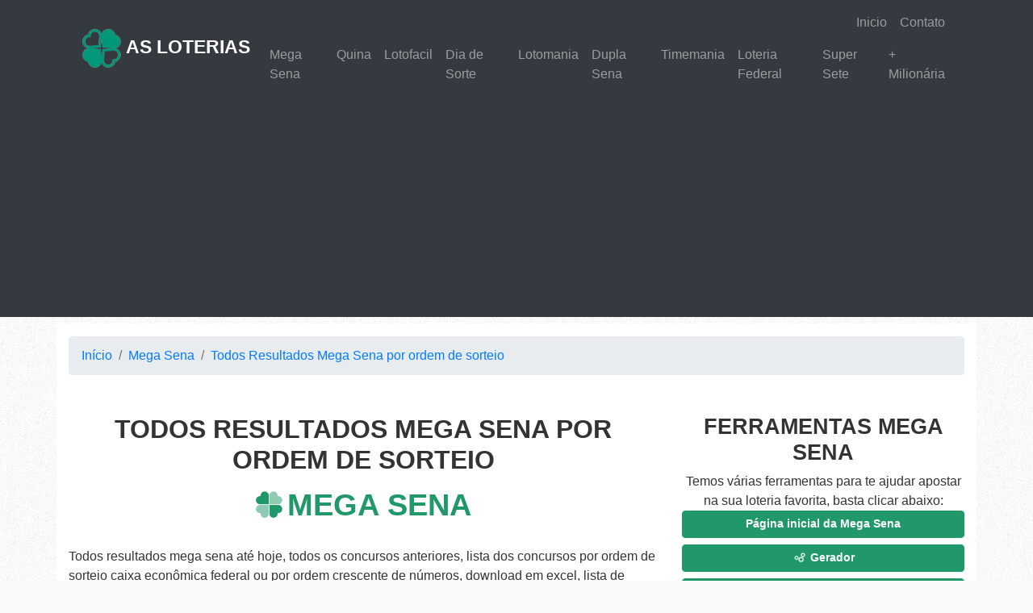

--- FILE ---
content_type: text/html; charset=UTF-8
request_url: https://asloterias.com.br/todos-resultados-mega-sena?ordenacao=sorteio
body_size: 32635
content:
<!DOCTYPE html>
<html class="no-js" lang="pt-br">
<head>

  <title>Todos Resultados Mega Sena por ordem de sorteio | As Loterias</title>

  <meta charset="utf-8" />
  <meta name="description" content="Nesta página TODOS resultados MEGA SENA por ordem de sorteio ou por ordem crescente, opção de download em excel, opção de resultados por ano e muito mais" />
  <meta name="keywords" content="todos resultado Mega Sena por ordem de sorteio, todos resultados da Mega Sena por ordem de sorteio, todos resultado Mega Sena por ordem de sorteio, todos resultados Mega Sena por ordem de sorteio, todos resultados MegaSena por ordem de sorteio, todos resultados da MegaSena por ordem de sorteio" />
  <meta name="author" content="Thiago José de Paula" />
  <meta name="viewport" content="width=device-width, initial-scale=1.0" />
  <meta name="theme-color" content="#209869">

  
  <style type="text/css">
  /*!
 * Bootstrap v4.1.3 (https://getbootstrap.com/)
 * Copyright 2011-2018 The Bootstrap Authors
 * Copyright 2011-2018 Twitter, Inc.
 * Licensed under MIT (https://github.com/twbs/bootstrap/blob/master/LICENSE)
 */:root{--blue:#007bff;--indigo:#6610f2;--purple:#6f42c1;--pink:#e83e8c;--red:#dc3545;--orange:#fd7e14;--yellow:#ffc107;--green:#28a745;--teal:#20c997;--cyan:#17a2b8;--white:#fff;--gray:#6c757d;--gray-dark:#343a40;--primary:#007bff;--secondary:#6c757d;--success:#28a745;--info:#17a2b8;--warning:#ffc107;--danger:#dc3545;--light:#f8f9fa;--dark:#343a40;--breakpoint-xs:0;--breakpoint-sm:576px;--breakpoint-md:768px;--breakpoint-lg:992px;--breakpoint-xl:1200px;--font-family-sans-serif:-apple-system,BlinkMacSystemFont,"Segoe UI",Roboto,"Helvetica Neue",Arial,sans-serif,"Apple Color Emoji","Segoe UI Emoji","Segoe UI Symbol","Noto Color Emoji";--font-family-monospace:SFMono-Regular,Menlo,Monaco,Consolas,"Liberation Mono","Courier New",monospace}*,::after,::before{box-sizing:border-box}html{font-family:sans-serif;line-height:1.15;-webkit-text-size-adjust:100%;-ms-text-size-adjust:100%;-ms-overflow-style:scrollbar;-webkit-tap-highlight-color:transparent}@-ms-viewport{width:device-width}article,aside,figcaption,figure,footer,header,hgroup,main,nav,section{display:block}body{margin:0;font-family:-apple-system,BlinkMacSystemFont,"Segoe UI",Roboto,"Helvetica Neue",Arial,sans-serif,"Apple Color Emoji","Segoe UI Emoji","Segoe UI Symbol","Noto Color Emoji";font-size:1rem;font-weight:400;line-height:1.5;color:#212529;text-align:left;background-color:#fff}[tabindex="-1"]:focus{outline:0!important}hr{box-sizing:content-box;height:0;overflow:visible}h1,h2,h3,h4,h5,h6{margin-top:0;margin-bottom:.5rem}p{margin-top:0;margin-bottom:1rem}abbr[data-original-title],abbr[title]{text-decoration:underline;-webkit-text-decoration:underline dotted;text-decoration:underline dotted;cursor:help;border-bottom:0}address{margin-bottom:1rem;font-style:normal;line-height:inherit}dl,ol,ul{margin-top:0;margin-bottom:1rem}ol ol,ol ul,ul ol,ul ul{margin-bottom:0}dt{font-weight:700}dd{margin-bottom:.5rem;margin-left:0}blockquote{margin:0 0 1rem}dfn{font-style:italic}b,strong{font-weight:bolder}small{font-size:80%}sub,sup{position:relative;font-size:75%;line-height:0;vertical-align:baseline}sub{bottom:-.25em}sup{top:-.5em}a{color:#007bff;text-decoration:none;background-color:transparent;-webkit-text-decoration-skip:objects}a:hover{color:#0056b3;text-decoration:underline}a:not([href]):not([tabindex]){color:inherit;text-decoration:none}a:not([href]):not([tabindex]):focus,a:not([href]):not([tabindex]):hover{color:inherit;text-decoration:none}a:not([href]):not([tabindex]):focus{outline:0}code,kbd,pre,samp{font-family:SFMono-Regular,Menlo,Monaco,Consolas,"Liberation Mono","Courier New",monospace;font-size:1em}pre{margin-top:0;margin-bottom:1rem;overflow:auto;-ms-overflow-style:scrollbar}figure{margin:0 0 1rem}img{vertical-align:middle;border-style:none}svg{overflow:hidden;vertical-align:middle}table{border-collapse:collapse}caption{padding-top:.75rem;padding-bottom:.75rem;color:#6c757d;text-align:left;caption-side:bottom}th{text-align:inherit}label{display:inline-block;margin-bottom:.5rem}button{border-radius:0}button:focus{outline:1px dotted;outline:5px auto -webkit-focus-ring-color}button,input,optgroup,select,textarea{margin:0;font-family:inherit;font-size:inherit;line-height:inherit}button,input{overflow:visible}button,select{text-transform:none}[type=reset],[type=submit],button,html [type=button]{-webkit-appearance:button}[type=button]::-moz-focus-inner,[type=reset]::-moz-focus-inner,[type=submit]::-moz-focus-inner,button::-moz-focus-inner{padding:0;border-style:none}input[type=checkbox],input[type=radio]{box-sizing:border-box;padding:0}input[type=date],input[type=datetime-local],input[type=month],input[type=time]{-webkit-appearance:listbox}textarea{overflow:auto;resize:vertical}fieldset{min-width:0;padding:0;margin:0;border:0}legend{display:block;width:100%;max-width:100%;padding:0;margin-bottom:.5rem;font-size:1.5rem;line-height:inherit;color:inherit;white-space:normal}progress{vertical-align:baseline}[type=number]::-webkit-inner-spin-button,[type=number]::-webkit-outer-spin-button{height:auto}[type=search]{outline-offset:-2px;-webkit-appearance:none}[type=search]::-webkit-search-cancel-button,[type=search]::-webkit-search-decoration{-webkit-appearance:none}::-webkit-file-upload-button{font:inherit;-webkit-appearance:button}output{display:inline-block}summary{display:list-item;cursor:pointer}template{display:none}[hidden]{display:none!important}.h1,.h2,.h3,.h4,.h5,.h6,h1,h2,h3,h4,h5,h6{margin-bottom:.5rem;font-family:inherit;font-weight:500;line-height:1.2;color:inherit}.h1,h1{font-size:2.5rem}.h2,h2{font-size:2rem}.h3,h3{font-size:1.75rem}.h4,h4{font-size:1.5rem}.h5,h5{font-size:1.25rem}.h6,h6{font-size:1rem}.lead{font-size:1.25rem;font-weight:300}.display-1{font-size:6rem;font-weight:300;line-height:1.2}.display-2{font-size:5.5rem;font-weight:300;line-height:1.2}.display-3{font-size:4.5rem;font-weight:300;line-height:1.2}.display-4{font-size:3.5rem;font-weight:300;line-height:1.2}hr{margin-top:1rem;margin-bottom:1rem;border:0;border-top:1px solid rgba(0,0,0,.1)}.small,small{font-size:80%;font-weight:400}.mark,mark{padding:.2em;background-color:#fcf8e3}.list-unstyled{padding-left:0;list-style:none}.list-inline{padding-left:0;list-style:none}.list-inline-item{display:inline-block}.list-inline-item:not(:last-child){margin-right:.5rem}.initialism{font-size:90%;text-transform:uppercase}.blockquote{margin-bottom:1rem;font-size:1.25rem}.blockquote-footer{display:block;font-size:80%;color:#6c757d}.blockquote-footer::before{content:"\2014 \00A0"}.img-fluid{max-width:100%;height:auto}.img-thumbnail{padding:.25rem;background-color:#fff;border:1px solid #dee2e6;border-radius:.25rem;max-width:100%;height:auto}.figure{display:inline-block}.figure-img{margin-bottom:.5rem;line-height:1}.figure-caption{font-size:90%;color:#6c757d}code{font-size:87.5%;color:#e83e8c;word-break:break-word}a>code{color:inherit}kbd{padding:.2rem .4rem;font-size:87.5%;color:#fff;background-color:#212529;border-radius:.2rem}kbd kbd{padding:0;font-size:100%;font-weight:700}pre{display:block;font-size:87.5%;color:#212529}pre code{font-size:inherit;color:inherit;word-break:normal}.pre-scrollable{max-height:340px;overflow-y:scroll}.container{width:100%;padding-right:15px;padding-left:15px;margin-right:auto;margin-left:auto}@media (min-width:576px){.container{max-width:540px}}@media (min-width:768px){.container{max-width:720px}}@media (min-width:992px){.container{max-width:960px}}@media (min-width:1200px){.container{max-width:1140px}}.container-fluid{width:100%;padding-right:15px;padding-left:15px;margin-right:auto;margin-left:auto}.row{display:-ms-flexbox;display:flex;-ms-flex-wrap:wrap;flex-wrap:wrap;margin-right:-15px;margin-left:-15px}.no-gutters{margin-right:0;margin-left:0}.no-gutters>.col,.no-gutters>[class*=col-]{padding-right:0;padding-left:0}.col,.col-1,.col-10,.col-11,.col-12,.col-2,.col-3,.col-4,.col-5,.col-6,.col-7,.col-8,.col-9,.col-auto,.col-lg,.col-lg-1,.col-lg-10,.col-lg-11,.col-lg-12,.col-lg-2,.col-lg-3,.col-lg-4,.col-lg-5,.col-lg-6,.col-lg-7,.col-lg-8,.col-lg-9,.col-lg-auto,.col-md,.col-md-1,.col-md-10,.col-md-11,.col-md-12,.col-md-2,.col-md-3,.col-md-4,.col-md-5,.col-md-6,.col-md-7,.col-md-8,.col-md-9,.col-md-auto,.col-sm,.col-sm-1,.col-sm-10,.col-sm-11,.col-sm-12,.col-sm-2,.col-sm-3,.col-sm-4,.col-sm-5,.col-sm-6,.col-sm-7,.col-sm-8,.col-sm-9,.col-sm-auto,.col-xl,.col-xl-1,.col-xl-10,.col-xl-11,.col-xl-12,.col-xl-2,.col-xl-3,.col-xl-4,.col-xl-5,.col-xl-6,.col-xl-7,.col-xl-8,.col-xl-9,.col-xl-auto{position:relative;width:100%;min-height:1px;padding-right:15px;padding-left:15px}.col{-ms-flex-preferred-size:0;flex-basis:0;-ms-flex-positive:1;flex-grow:1;max-width:100%}.col-auto{-ms-flex:0 0 auto;flex:0 0 auto;width:auto;max-width:none}.col-1{-ms-flex:0 0 8.333333%;flex:0 0 8.333333%;max-width:8.333333%}.col-2{-ms-flex:0 0 16.666667%;flex:0 0 16.666667%;max-width:16.666667%}.col-3{-ms-flex:0 0 25%;flex:0 0 25%;max-width:25%}.col-4{-ms-flex:0 0 33.333333%;flex:0 0 33.333333%;max-width:33.333333%}.col-5{-ms-flex:0 0 41.666667%;flex:0 0 41.666667%;max-width:41.666667%}.col-6{-ms-flex:0 0 50%;flex:0 0 50%;max-width:50%}.col-7{-ms-flex:0 0 58.333333%;flex:0 0 58.333333%;max-width:58.333333%}.col-8{-ms-flex:0 0 66.666667%;flex:0 0 66.666667%;max-width:66.666667%}.col-9{-ms-flex:0 0 75%;flex:0 0 75%;max-width:75%}.col-10{-ms-flex:0 0 83.333333%;flex:0 0 83.333333%;max-width:83.333333%}.col-11{-ms-flex:0 0 91.666667%;flex:0 0 91.666667%;max-width:91.666667%}.col-12{-ms-flex:0 0 100%;flex:0 0 100%;max-width:100%}.order-first{-ms-flex-order:-1;order:-1}.order-last{-ms-flex-order:13;order:13}.order-0{-ms-flex-order:0;order:0}.order-1{-ms-flex-order:1;order:1}.order-2{-ms-flex-order:2;order:2}.order-3{-ms-flex-order:3;order:3}.order-4{-ms-flex-order:4;order:4}.order-5{-ms-flex-order:5;order:5}.order-6{-ms-flex-order:6;order:6}.order-7{-ms-flex-order:7;order:7}.order-8{-ms-flex-order:8;order:8}.order-9{-ms-flex-order:9;order:9}.order-10{-ms-flex-order:10;order:10}.order-11{-ms-flex-order:11;order:11}.order-12{-ms-flex-order:12;order:12}.offset-1{margin-left:8.333333%}.offset-2{margin-left:16.666667%}.offset-3{margin-left:25%}.offset-4{margin-left:33.333333%}.offset-5{margin-left:41.666667%}.offset-6{margin-left:50%}.offset-7{margin-left:58.333333%}.offset-8{margin-left:66.666667%}.offset-9{margin-left:75%}.offset-10{margin-left:83.333333%}.offset-11{margin-left:91.666667%}@media (min-width:576px){.col-sm{-ms-flex-preferred-size:0;flex-basis:0;-ms-flex-positive:1;flex-grow:1;max-width:100%}.col-sm-auto{-ms-flex:0 0 auto;flex:0 0 auto;width:auto;max-width:none}.col-sm-1{-ms-flex:0 0 8.333333%;flex:0 0 8.333333%;max-width:8.333333%}.col-sm-2{-ms-flex:0 0 16.666667%;flex:0 0 16.666667%;max-width:16.666667%}.col-sm-3{-ms-flex:0 0 25%;flex:0 0 25%;max-width:25%}.col-sm-4{-ms-flex:0 0 33.333333%;flex:0 0 33.333333%;max-width:33.333333%}.col-sm-5{-ms-flex:0 0 41.666667%;flex:0 0 41.666667%;max-width:41.666667%}.col-sm-6{-ms-flex:0 0 50%;flex:0 0 50%;max-width:50%}.col-sm-7{-ms-flex:0 0 58.333333%;flex:0 0 58.333333%;max-width:58.333333%}.col-sm-8{-ms-flex:0 0 66.666667%;flex:0 0 66.666667%;max-width:66.666667%}.col-sm-9{-ms-flex:0 0 75%;flex:0 0 75%;max-width:75%}.col-sm-10{-ms-flex:0 0 83.333333%;flex:0 0 83.333333%;max-width:83.333333%}.col-sm-11{-ms-flex:0 0 91.666667%;flex:0 0 91.666667%;max-width:91.666667%}.col-sm-12{-ms-flex:0 0 100%;flex:0 0 100%;max-width:100%}.order-sm-first{-ms-flex-order:-1;order:-1}.order-sm-last{-ms-flex-order:13;order:13}.order-sm-0{-ms-flex-order:0;order:0}.order-sm-1{-ms-flex-order:1;order:1}.order-sm-2{-ms-flex-order:2;order:2}.order-sm-3{-ms-flex-order:3;order:3}.order-sm-4{-ms-flex-order:4;order:4}.order-sm-5{-ms-flex-order:5;order:5}.order-sm-6{-ms-flex-order:6;order:6}.order-sm-7{-ms-flex-order:7;order:7}.order-sm-8{-ms-flex-order:8;order:8}.order-sm-9{-ms-flex-order:9;order:9}.order-sm-10{-ms-flex-order:10;order:10}.order-sm-11{-ms-flex-order:11;order:11}.order-sm-12{-ms-flex-order:12;order:12}.offset-sm-0{margin-left:0}.offset-sm-1{margin-left:8.333333%}.offset-sm-2{margin-left:16.666667%}.offset-sm-3{margin-left:25%}.offset-sm-4{margin-left:33.333333%}.offset-sm-5{margin-left:41.666667%}.offset-sm-6{margin-left:50%}.offset-sm-7{margin-left:58.333333%}.offset-sm-8{margin-left:66.666667%}.offset-sm-9{margin-left:75%}.offset-sm-10{margin-left:83.333333%}.offset-sm-11{margin-left:91.666667%}}@media (min-width:768px){.col-md{-ms-flex-preferred-size:0;flex-basis:0;-ms-flex-positive:1;flex-grow:1;max-width:100%}.col-md-auto{-ms-flex:0 0 auto;flex:0 0 auto;width:auto;max-width:none}.col-md-1{-ms-flex:0 0 8.333333%;flex:0 0 8.333333%;max-width:8.333333%}.col-md-2{-ms-flex:0 0 16.666667%;flex:0 0 16.666667%;max-width:16.666667%}.col-md-3{-ms-flex:0 0 25%;flex:0 0 25%;max-width:25%}.col-md-4{-ms-flex:0 0 33.333333%;flex:0 0 33.333333%;max-width:33.333333%}.col-md-5{-ms-flex:0 0 41.666667%;flex:0 0 41.666667%;max-width:41.666667%}.col-md-6{-ms-flex:0 0 50%;flex:0 0 50%;max-width:50%}.col-md-7{-ms-flex:0 0 58.333333%;flex:0 0 58.333333%;max-width:58.333333%}.col-md-8{-ms-flex:0 0 66.666667%;flex:0 0 66.666667%;max-width:66.666667%}.col-md-9{-ms-flex:0 0 75%;flex:0 0 75%;max-width:75%}.col-md-10{-ms-flex:0 0 83.333333%;flex:0 0 83.333333%;max-width:83.333333%}.col-md-11{-ms-flex:0 0 91.666667%;flex:0 0 91.666667%;max-width:91.666667%}.col-md-12{-ms-flex:0 0 100%;flex:0 0 100%;max-width:100%}.order-md-first{-ms-flex-order:-1;order:-1}.order-md-last{-ms-flex-order:13;order:13}.order-md-0{-ms-flex-order:0;order:0}.order-md-1{-ms-flex-order:1;order:1}.order-md-2{-ms-flex-order:2;order:2}.order-md-3{-ms-flex-order:3;order:3}.order-md-4{-ms-flex-order:4;order:4}.order-md-5{-ms-flex-order:5;order:5}.order-md-6{-ms-flex-order:6;order:6}.order-md-7{-ms-flex-order:7;order:7}.order-md-8{-ms-flex-order:8;order:8}.order-md-9{-ms-flex-order:9;order:9}.order-md-10{-ms-flex-order:10;order:10}.order-md-11{-ms-flex-order:11;order:11}.order-md-12{-ms-flex-order:12;order:12}.offset-md-0{margin-left:0}.offset-md-1{margin-left:8.333333%}.offset-md-2{margin-left:16.666667%}.offset-md-3{margin-left:25%}.offset-md-4{margin-left:33.333333%}.offset-md-5{margin-left:41.666667%}.offset-md-6{margin-left:50%}.offset-md-7{margin-left:58.333333%}.offset-md-8{margin-left:66.666667%}.offset-md-9{margin-left:75%}.offset-md-10{margin-left:83.333333%}.offset-md-11{margin-left:91.666667%}}@media (min-width:992px){.col-lg{-ms-flex-preferred-size:0;flex-basis:0;-ms-flex-positive:1;flex-grow:1;max-width:100%}.col-lg-auto{-ms-flex:0 0 auto;flex:0 0 auto;width:auto;max-width:none}.col-lg-1{-ms-flex:0 0 8.333333%;flex:0 0 8.333333%;max-width:8.333333%}.col-lg-2{-ms-flex:0 0 16.666667%;flex:0 0 16.666667%;max-width:16.666667%}.col-lg-3{-ms-flex:0 0 25%;flex:0 0 25%;max-width:25%}.col-lg-4{-ms-flex:0 0 33.333333%;flex:0 0 33.333333%;max-width:33.333333%}.col-lg-5{-ms-flex:0 0 41.666667%;flex:0 0 41.666667%;max-width:41.666667%}.col-lg-6{-ms-flex:0 0 50%;flex:0 0 50%;max-width:50%}.col-lg-7{-ms-flex:0 0 58.333333%;flex:0 0 58.333333%;max-width:58.333333%}.col-lg-8{-ms-flex:0 0 66.666667%;flex:0 0 66.666667%;max-width:66.666667%}.col-lg-9{-ms-flex:0 0 75%;flex:0 0 75%;max-width:75%}.col-lg-10{-ms-flex:0 0 83.333333%;flex:0 0 83.333333%;max-width:83.333333%}.col-lg-11{-ms-flex:0 0 91.666667%;flex:0 0 91.666667%;max-width:91.666667%}.col-lg-12{-ms-flex:0 0 100%;flex:0 0 100%;max-width:100%}.order-lg-first{-ms-flex-order:-1;order:-1}.order-lg-last{-ms-flex-order:13;order:13}.order-lg-0{-ms-flex-order:0;order:0}.order-lg-1{-ms-flex-order:1;order:1}.order-lg-2{-ms-flex-order:2;order:2}.order-lg-3{-ms-flex-order:3;order:3}.order-lg-4{-ms-flex-order:4;order:4}.order-lg-5{-ms-flex-order:5;order:5}.order-lg-6{-ms-flex-order:6;order:6}.order-lg-7{-ms-flex-order:7;order:7}.order-lg-8{-ms-flex-order:8;order:8}.order-lg-9{-ms-flex-order:9;order:9}.order-lg-10{-ms-flex-order:10;order:10}.order-lg-11{-ms-flex-order:11;order:11}.order-lg-12{-ms-flex-order:12;order:12}.offset-lg-0{margin-left:0}.offset-lg-1{margin-left:8.333333%}.offset-lg-2{margin-left:16.666667%}.offset-lg-3{margin-left:25%}.offset-lg-4{margin-left:33.333333%}.offset-lg-5{margin-left:41.666667%}.offset-lg-6{margin-left:50%}.offset-lg-7{margin-left:58.333333%}.offset-lg-8{margin-left:66.666667%}.offset-lg-9{margin-left:75%}.offset-lg-10{margin-left:83.333333%}.offset-lg-11{margin-left:91.666667%}}@media (min-width:1200px){.col-xl{-ms-flex-preferred-size:0;flex-basis:0;-ms-flex-positive:1;flex-grow:1;max-width:100%}.col-xl-auto{-ms-flex:0 0 auto;flex:0 0 auto;width:auto;max-width:none}.col-xl-1{-ms-flex:0 0 8.333333%;flex:0 0 8.333333%;max-width:8.333333%}.col-xl-2{-ms-flex:0 0 16.666667%;flex:0 0 16.666667%;max-width:16.666667%}.col-xl-3{-ms-flex:0 0 25%;flex:0 0 25%;max-width:25%}.col-xl-4{-ms-flex:0 0 33.333333%;flex:0 0 33.333333%;max-width:33.333333%}.col-xl-5{-ms-flex:0 0 41.666667%;flex:0 0 41.666667%;max-width:41.666667%}.col-xl-6{-ms-flex:0 0 50%;flex:0 0 50%;max-width:50%}.col-xl-7{-ms-flex:0 0 58.333333%;flex:0 0 58.333333%;max-width:58.333333%}.col-xl-8{-ms-flex:0 0 66.666667%;flex:0 0 66.666667%;max-width:66.666667%}.col-xl-9{-ms-flex:0 0 75%;flex:0 0 75%;max-width:75%}.col-xl-10{-ms-flex:0 0 83.333333%;flex:0 0 83.333333%;max-width:83.333333%}.col-xl-11{-ms-flex:0 0 91.666667%;flex:0 0 91.666667%;max-width:91.666667%}.col-xl-12{-ms-flex:0 0 100%;flex:0 0 100%;max-width:100%}.order-xl-first{-ms-flex-order:-1;order:-1}.order-xl-last{-ms-flex-order:13;order:13}.order-xl-0{-ms-flex-order:0;order:0}.order-xl-1{-ms-flex-order:1;order:1}.order-xl-2{-ms-flex-order:2;order:2}.order-xl-3{-ms-flex-order:3;order:3}.order-xl-4{-ms-flex-order:4;order:4}.order-xl-5{-ms-flex-order:5;order:5}.order-xl-6{-ms-flex-order:6;order:6}.order-xl-7{-ms-flex-order:7;order:7}.order-xl-8{-ms-flex-order:8;order:8}.order-xl-9{-ms-flex-order:9;order:9}.order-xl-10{-ms-flex-order:10;order:10}.order-xl-11{-ms-flex-order:11;order:11}.order-xl-12{-ms-flex-order:12;order:12}.offset-xl-0{margin-left:0}.offset-xl-1{margin-left:8.333333%}.offset-xl-2{margin-left:16.666667%}.offset-xl-3{margin-left:25%}.offset-xl-4{margin-left:33.333333%}.offset-xl-5{margin-left:41.666667%}.offset-xl-6{margin-left:50%}.offset-xl-7{margin-left:58.333333%}.offset-xl-8{margin-left:66.666667%}.offset-xl-9{margin-left:75%}.offset-xl-10{margin-left:83.333333%}.offset-xl-11{margin-left:91.666667%}}.table{width:100%;margin-bottom:1rem;background-color:transparent}.table td,.table th{padding:.75rem;vertical-align:top;border-top:1px solid #dee2e6}.table thead th{vertical-align:bottom;border-bottom:2px solid #dee2e6}.table tbody+tbody{border-top:2px solid #dee2e6}.table .table{background-color:#fff}.table-sm td,.table-sm th{padding:.3rem}.table-bordered{border:1px solid #dee2e6}.table-bordered td,.table-bordered th{border:1px solid #dee2e6}.table-bordered thead td,.table-bordered thead th{border-bottom-width:2px}.table-borderless tbody+tbody,.table-borderless td,.table-borderless th,.table-borderless thead th{border:0}.table-striped tbody tr:nth-of-type(odd){background-color:rgba(0,0,0,.05)}.table-hover tbody tr:hover{background-color:rgba(0,0,0,.075)}.table-primary,.table-primary>td,.table-primary>th{background-color:#b8daff}.table-hover .table-primary:hover{background-color:#9fcdff}.table-hover .table-primary:hover>td,.table-hover .table-primary:hover>th{background-color:#9fcdff}.table-secondary,.table-secondary>td,.table-secondary>th{background-color:#d6d8db}.table-hover .table-secondary:hover{background-color:#c8cbcf}.table-hover .table-secondary:hover>td,.table-hover .table-secondary:hover>th{background-color:#c8cbcf}.table-success,.table-success>td,.table-success>th{background-color:#c3e6cb}.table-hover .table-success:hover{background-color:#b1dfbb}.table-hover .table-success:hover>td,.table-hover .table-success:hover>th{background-color:#b1dfbb}.table-info,.table-info>td,.table-info>th{background-color:#bee5eb}.table-hover .table-info:hover{background-color:#abdde5}.table-hover .table-info:hover>td,.table-hover .table-info:hover>th{background-color:#abdde5}.table-warning,.table-warning>td,.table-warning>th{background-color:#ffeeba}.table-hover .table-warning:hover{background-color:#ffe8a1}.table-hover .table-warning:hover>td,.table-hover .table-warning:hover>th{background-color:#ffe8a1}.table-danger,.table-danger>td,.table-danger>th{background-color:#f5c6cb}.table-hover .table-danger:hover{background-color:#f1b0b7}.table-hover .table-danger:hover>td,.table-hover .table-danger:hover>th{background-color:#f1b0b7}.table-light,.table-light>td,.table-light>th{background-color:#fdfdfe}.table-hover .table-light:hover{background-color:#ececf6}.table-hover .table-light:hover>td,.table-hover .table-light:hover>th{background-color:#ececf6}.table-dark,.table-dark>td,.table-dark>th{background-color:#c6c8ca}.table-hover .table-dark:hover{background-color:#b9bbbe}.table-hover .table-dark:hover>td,.table-hover .table-dark:hover>th{background-color:#b9bbbe}.table-active,.table-active>td,.table-active>th{background-color:rgba(0,0,0,.075)}.table-hover .table-active:hover{background-color:rgba(0,0,0,.075)}.table-hover .table-active:hover>td,.table-hover .table-active:hover>th{background-color:rgba(0,0,0,.075)}.table .thead-dark th{color:#fff;background-color:#212529;border-color:#32383e}.table .thead-light th{color:#495057;background-color:#e9ecef;border-color:#dee2e6}.table-dark{color:#fff;background-color:#212529}.table-dark td,.table-dark th,.table-dark thead th{border-color:#32383e}.table-dark.table-bordered{border:0}.table-dark.table-striped tbody tr:nth-of-type(odd){background-color:rgba(255,255,255,.05)}.table-dark.table-hover tbody tr:hover{background-color:rgba(255,255,255,.075)}@media (max-width:575.98px){.table-responsive-sm{display:block;width:100%;overflow-x:auto;-webkit-overflow-scrolling:touch;-ms-overflow-style:-ms-autohiding-scrollbar}.table-responsive-sm>.table-bordered{border:0}}@media (max-width:767.98px){.table-responsive-md{display:block;width:100%;overflow-x:auto;-webkit-overflow-scrolling:touch;-ms-overflow-style:-ms-autohiding-scrollbar}.table-responsive-md>.table-bordered{border:0}}@media (max-width:991.98px){.table-responsive-lg{display:block;width:100%;overflow-x:auto;-webkit-overflow-scrolling:touch;-ms-overflow-style:-ms-autohiding-scrollbar}.table-responsive-lg>.table-bordered{border:0}}@media (max-width:1199.98px){.table-responsive-xl{display:block;width:100%;overflow-x:auto;-webkit-overflow-scrolling:touch;-ms-overflow-style:-ms-autohiding-scrollbar}.table-responsive-xl>.table-bordered{border:0}}.table-responsive{display:block;width:100%;overflow-x:auto;-webkit-overflow-scrolling:touch;-ms-overflow-style:-ms-autohiding-scrollbar}.table-responsive>.table-bordered{border:0}.form-control{display:block;width:100%;height:calc(2.25rem + 2px);padding:.375rem .75rem;font-size:1rem;line-height:1.5;color:#495057;background-color:#fff;background-clip:padding-box;border:1px solid #ced4da;border-radius:.25rem;transition:border-color .15s ease-in-out,box-shadow .15s ease-in-out}@media screen and (prefers-reduced-motion:reduce){.form-control{transition:none}}.form-control::-ms-expand{background-color:transparent;border:0}.form-control:focus{color:#495057;background-color:#fff;border-color:#80bdff;outline:0;box-shadow:0 0 0 .2rem rgba(0,123,255,.25)}.form-control::-webkit-input-placeholder{color:#6c757d;opacity:1}.form-control::-moz-placeholder{color:#6c757d;opacity:1}.form-control:-ms-input-placeholder{color:#6c757d;opacity:1}.form-control::-ms-input-placeholder{color:#6c757d;opacity:1}.form-control::placeholder{color:#6c757d;opacity:1}.form-control:disabled,.form-control[readonly]{background-color:#e9ecef;opacity:1}select.form-control:focus::-ms-value{color:#495057;background-color:#fff}.form-control-file,.form-control-range{display:block;width:100%}.col-form-label{padding-top:calc(.375rem + 1px);padding-bottom:calc(.375rem + 1px);margin-bottom:0;font-size:inherit;line-height:1.5}.col-form-label-lg{padding-top:calc(.5rem + 1px);padding-bottom:calc(.5rem + 1px);font-size:1.25rem;line-height:1.5}.col-form-label-sm{padding-top:calc(.25rem + 1px);padding-bottom:calc(.25rem + 1px);font-size:.875rem;line-height:1.5}.form-control-plaintext{display:block;width:100%;padding-top:.375rem;padding-bottom:.375rem;margin-bottom:0;line-height:1.5;color:#212529;background-color:transparent;border:solid transparent;border-width:1px 0}.form-control-plaintext.form-control-lg,.form-control-plaintext.form-control-sm{padding-right:0;padding-left:0}.form-control-sm{height:calc(1.8125rem + 2px);padding:.25rem .5rem;font-size:.875rem;line-height:1.5;border-radius:.2rem}.form-control-lg{height:calc(2.875rem + 2px);padding:.5rem 1rem;font-size:1.25rem;line-height:1.5;border-radius:.3rem}select.form-control[multiple],select.form-control[size]{height:auto}textarea.form-control{height:auto}.form-group{margin-bottom:1rem}.form-text{display:block;margin-top:.25rem}.form-row{display:-ms-flexbox;display:flex;-ms-flex-wrap:wrap;flex-wrap:wrap;margin-right:-5px;margin-left:-5px}.form-row>.col,.form-row>[class*=col-]{padding-right:5px;padding-left:5px}.form-check{position:relative;display:block;padding-left:1.25rem}.form-check-input{position:absolute;margin-top:.3rem;margin-left:-1.25rem}.form-check-input:disabled~.form-check-label{color:#6c757d}.form-check-label{margin-bottom:0}.form-check-inline{display:-ms-inline-flexbox;display:inline-flex;-ms-flex-align:center;align-items:center;padding-left:0;margin-right:.75rem}.form-check-inline .form-check-input{position:static;margin-top:0;margin-right:.3125rem;margin-left:0}.valid-feedback{display:none;width:100%;margin-top:.25rem;font-size:80%;color:#28a745}.valid-tooltip{position:absolute;top:100%;z-index:5;display:none;max-width:100%;padding:.25rem .5rem;margin-top:.1rem;font-size:.875rem;line-height:1.5;color:#fff;background-color:rgba(40,167,69,.9);border-radius:.25rem}.custom-select.is-valid,.form-control.is-valid,.was-validated .custom-select:valid,.was-validated .form-control:valid{border-color:#28a745}.custom-select.is-valid:focus,.form-control.is-valid:focus,.was-validated .custom-select:valid:focus,.was-validated .form-control:valid:focus{border-color:#28a745;box-shadow:0 0 0 .2rem rgba(40,167,69,.25)}.custom-select.is-valid~.valid-feedback,.custom-select.is-valid~.valid-tooltip,.form-control.is-valid~.valid-feedback,.form-control.is-valid~.valid-tooltip,.was-validated .custom-select:valid~.valid-feedback,.was-validated .custom-select:valid~.valid-tooltip,.was-validated .form-control:valid~.valid-feedback,.was-validated .form-control:valid~.valid-tooltip{display:block}.form-control-file.is-valid~.valid-feedback,.form-control-file.is-valid~.valid-tooltip,.was-validated .form-control-file:valid~.valid-feedback,.was-validated .form-control-file:valid~.valid-tooltip{display:block}.form-check-input.is-valid~.form-check-label,.was-validated .form-check-input:valid~.form-check-label{color:#28a745}.form-check-input.is-valid~.valid-feedback,.form-check-input.is-valid~.valid-tooltip,.was-validated .form-check-input:valid~.valid-feedback,.was-validated .form-check-input:valid~.valid-tooltip{display:block}.custom-control-input.is-valid~.custom-control-label,.was-validated .custom-control-input:valid~.custom-control-label{color:#28a745}.custom-control-input.is-valid~.custom-control-label::before,.was-validated .custom-control-input:valid~.custom-control-label::before{background-color:#71dd8a}.custom-control-input.is-valid~.valid-feedback,.custom-control-input.is-valid~.valid-tooltip,.was-validated .custom-control-input:valid~.valid-feedback,.was-validated .custom-control-input:valid~.valid-tooltip{display:block}.custom-control-input.is-valid:checked~.custom-control-label::before,.was-validated .custom-control-input:valid:checked~.custom-control-label::before{background-color:#34ce57}.custom-control-input.is-valid:focus~.custom-control-label::before,.was-validated .custom-control-input:valid:focus~.custom-control-label::before{box-shadow:0 0 0 1px #fff,0 0 0 .2rem rgba(40,167,69,.25)}.custom-file-input.is-valid~.custom-file-label,.was-validated .custom-file-input:valid~.custom-file-label{border-color:#28a745}.custom-file-input.is-valid~.custom-file-label::after,.was-validated .custom-file-input:valid~.custom-file-label::after{border-color:inherit}.custom-file-input.is-valid~.valid-feedback,.custom-file-input.is-valid~.valid-tooltip,.was-validated .custom-file-input:valid~.valid-feedback,.was-validated .custom-file-input:valid~.valid-tooltip{display:block}.custom-file-input.is-valid:focus~.custom-file-label,.was-validated .custom-file-input:valid:focus~.custom-file-label{box-shadow:0 0 0 .2rem rgba(40,167,69,.25)}.invalid-feedback{display:none;width:100%;margin-top:.25rem;font-size:80%;color:#dc3545}.invalid-tooltip{position:absolute;top:100%;z-index:5;display:none;max-width:100%;padding:.25rem .5rem;margin-top:.1rem;font-size:.875rem;line-height:1.5;color:#fff;background-color:rgba(220,53,69,.9);border-radius:.25rem}.custom-select.is-invalid,.form-control.is-invalid,.was-validated .custom-select:invalid,.was-validated .form-control:invalid{border-color:#dc3545}.custom-select.is-invalid:focus,.form-control.is-invalid:focus,.was-validated .custom-select:invalid:focus,.was-validated .form-control:invalid:focus{border-color:#dc3545;box-shadow:0 0 0 .2rem rgba(220,53,69,.25)}.custom-select.is-invalid~.invalid-feedback,.custom-select.is-invalid~.invalid-tooltip,.form-control.is-invalid~.invalid-feedback,.form-control.is-invalid~.invalid-tooltip,.was-validated .custom-select:invalid~.invalid-feedback,.was-validated .custom-select:invalid~.invalid-tooltip,.was-validated .form-control:invalid~.invalid-feedback,.was-validated .form-control:invalid~.invalid-tooltip{display:block}.form-control-file.is-invalid~.invalid-feedback,.form-control-file.is-invalid~.invalid-tooltip,.was-validated .form-control-file:invalid~.invalid-feedback,.was-validated .form-control-file:invalid~.invalid-tooltip{display:block}.form-check-input.is-invalid~.form-check-label,.was-validated .form-check-input:invalid~.form-check-label{color:#dc3545}.form-check-input.is-invalid~.invalid-feedback,.form-check-input.is-invalid~.invalid-tooltip,.was-validated .form-check-input:invalid~.invalid-feedback,.was-validated .form-check-input:invalid~.invalid-tooltip{display:block}.custom-control-input.is-invalid~.custom-control-label,.was-validated .custom-control-input:invalid~.custom-control-label{color:#dc3545}.custom-control-input.is-invalid~.custom-control-label::before,.was-validated .custom-control-input:invalid~.custom-control-label::before{background-color:#efa2a9}.custom-control-input.is-invalid~.invalid-feedback,.custom-control-input.is-invalid~.invalid-tooltip,.was-validated .custom-control-input:invalid~.invalid-feedback,.was-validated .custom-control-input:invalid~.invalid-tooltip{display:block}.custom-control-input.is-invalid:checked~.custom-control-label::before,.was-validated .custom-control-input:invalid:checked~.custom-control-label::before{background-color:#e4606d}.custom-control-input.is-invalid:focus~.custom-control-label::before,.was-validated .custom-control-input:invalid:focus~.custom-control-label::before{box-shadow:0 0 0 1px #fff,0 0 0 .2rem rgba(220,53,69,.25)}.custom-file-input.is-invalid~.custom-file-label,.was-validated .custom-file-input:invalid~.custom-file-label{border-color:#dc3545}.custom-file-input.is-invalid~.custom-file-label::after,.was-validated .custom-file-input:invalid~.custom-file-label::after{border-color:inherit}.custom-file-input.is-invalid~.invalid-feedback,.custom-file-input.is-invalid~.invalid-tooltip,.was-validated .custom-file-input:invalid~.invalid-feedback,.was-validated .custom-file-input:invalid~.invalid-tooltip{display:block}.custom-file-input.is-invalid:focus~.custom-file-label,.was-validated .custom-file-input:invalid:focus~.custom-file-label{box-shadow:0 0 0 .2rem rgba(220,53,69,.25)}.form-inline{display:-ms-flexbox;display:flex;-ms-flex-flow:row wrap;flex-flow:row wrap;-ms-flex-align:center;align-items:center}.form-inline .form-check{width:100%}@media (min-width:576px){.form-inline label{display:-ms-flexbox;display:flex;-ms-flex-align:center;align-items:center;-ms-flex-pack:center;justify-content:center;margin-bottom:0}.form-inline .form-group{display:-ms-flexbox;display:flex;-ms-flex:0 0 auto;flex:0 0 auto;-ms-flex-flow:row wrap;flex-flow:row wrap;-ms-flex-align:center;align-items:center;margin-bottom:0}.form-inline .form-control{display:inline-block;width:auto;vertical-align:middle}.form-inline .form-control-plaintext{display:inline-block}.form-inline .custom-select,.form-inline .input-group{width:auto}.form-inline .form-check{display:-ms-flexbox;display:flex;-ms-flex-align:center;align-items:center;-ms-flex-pack:center;justify-content:center;width:auto;padding-left:0}.form-inline .form-check-input{position:relative;margin-top:0;margin-right:.25rem;margin-left:0}.form-inline .custom-control{-ms-flex-align:center;align-items:center;-ms-flex-pack:center;justify-content:center}.form-inline .custom-control-label{margin-bottom:0}}.btn{display:inline-block;font-weight:400;text-align:center;white-space:nowrap;vertical-align:middle;-webkit-user-select:none;-moz-user-select:none;-ms-user-select:none;user-select:none;border:1px solid transparent;padding:.375rem .75rem;font-size:1rem;line-height:1.5;border-radius:.25rem;transition:color .15s ease-in-out,background-color .15s ease-in-out,border-color .15s ease-in-out,box-shadow .15s ease-in-out}@media screen and (prefers-reduced-motion:reduce){.btn{transition:none}}.btn:focus,.btn:hover{text-decoration:none}.btn.focus,.btn:focus{outline:0;box-shadow:0 0 0 .2rem rgba(0,123,255,.25)}.btn.disabled,.btn:disabled{opacity:.65}.btn:not(:disabled):not(.disabled){cursor:pointer}a.btn.disabled,fieldset:disabled a.btn{pointer-events:none}.btn-primary{color:#fff;background-color:#007bff;border-color:#007bff}.btn-primary:hover{color:#fff;background-color:#0069d9;border-color:#0062cc}.btn-primary.focus,.btn-primary:focus{box-shadow:0 0 0 .2rem rgba(0,123,255,.5)}.btn-primary.disabled,.btn-primary:disabled{color:#fff;background-color:#007bff;border-color:#007bff}.btn-primary:not(:disabled):not(.disabled).active,.btn-primary:not(:disabled):not(.disabled):active,.show>.btn-primary.dropdown-toggle{color:#fff;background-color:#0062cc;border-color:#005cbf}.btn-primary:not(:disabled):not(.disabled).active:focus,.btn-primary:not(:disabled):not(.disabled):active:focus,.show>.btn-primary.dropdown-toggle:focus{box-shadow:0 0 0 .2rem rgba(0,123,255,.5)}.btn-secondary{color:#fff;background-color:#6c757d;border-color:#6c757d}.btn-secondary:hover{color:#fff;background-color:#5a6268;border-color:#545b62}.btn-secondary.focus,.btn-secondary:focus{box-shadow:0 0 0 .2rem rgba(108,117,125,.5)}.btn-secondary.disabled,.btn-secondary:disabled{color:#fff;background-color:#6c757d;border-color:#6c757d}.btn-secondary:not(:disabled):not(.disabled).active,.btn-secondary:not(:disabled):not(.disabled):active,.show>.btn-secondary.dropdown-toggle{color:#fff;background-color:#545b62;border-color:#4e555b}.btn-secondary:not(:disabled):not(.disabled).active:focus,.btn-secondary:not(:disabled):not(.disabled):active:focus,.show>.btn-secondary.dropdown-toggle:focus{box-shadow:0 0 0 .2rem rgba(108,117,125,.5)}.btn-success{color:#fff;background-color:#28a745;border-color:#28a745}.btn-success:hover{color:#fff;background-color:#218838;border-color:#1e7e34}.btn-success.focus,.btn-success:focus{box-shadow:0 0 0 .2rem rgba(40,167,69,.5)}.btn-success.disabled,.btn-success:disabled{color:#fff;background-color:#28a745;border-color:#28a745}.btn-success:not(:disabled):not(.disabled).active,.btn-success:not(:disabled):not(.disabled):active,.show>.btn-success.dropdown-toggle{color:#fff;background-color:#1e7e34;border-color:#1c7430}.btn-success:not(:disabled):not(.disabled).active:focus,.btn-success:not(:disabled):not(.disabled):active:focus,.show>.btn-success.dropdown-toggle:focus{box-shadow:0 0 0 .2rem rgba(40,167,69,.5)}.btn-info{color:#fff;background-color:#17a2b8;border-color:#17a2b8}.btn-info:hover{color:#fff;background-color:#138496;border-color:#117a8b}.btn-info.focus,.btn-info:focus{box-shadow:0 0 0 .2rem rgba(23,162,184,.5)}.btn-info.disabled,.btn-info:disabled{color:#fff;background-color:#17a2b8;border-color:#17a2b8}.btn-info:not(:disabled):not(.disabled).active,.btn-info:not(:disabled):not(.disabled):active,.show>.btn-info.dropdown-toggle{color:#fff;background-color:#117a8b;border-color:#10707f}.btn-info:not(:disabled):not(.disabled).active:focus,.btn-info:not(:disabled):not(.disabled):active:focus,.show>.btn-info.dropdown-toggle:focus{box-shadow:0 0 0 .2rem rgba(23,162,184,.5)}.btn-warning{color:#212529;background-color:#ffc107;border-color:#ffc107}.btn-warning:hover{color:#212529;background-color:#e0a800;border-color:#d39e00}.btn-warning.focus,.btn-warning:focus{box-shadow:0 0 0 .2rem rgba(255,193,7,.5)}.btn-warning.disabled,.btn-warning:disabled{color:#212529;background-color:#ffc107;border-color:#ffc107}.btn-warning:not(:disabled):not(.disabled).active,.btn-warning:not(:disabled):not(.disabled):active,.show>.btn-warning.dropdown-toggle{color:#212529;background-color:#d39e00;border-color:#c69500}.btn-warning:not(:disabled):not(.disabled).active:focus,.btn-warning:not(:disabled):not(.disabled):active:focus,.show>.btn-warning.dropdown-toggle:focus{box-shadow:0 0 0 .2rem rgba(255,193,7,.5)}.btn-danger{color:#fff;background-color:#dc3545;border-color:#dc3545}.btn-danger:hover{color:#fff;background-color:#c82333;border-color:#bd2130}.btn-danger.focus,.btn-danger:focus{box-shadow:0 0 0 .2rem rgba(220,53,69,.5)}.btn-danger.disabled,.btn-danger:disabled{color:#fff;background-color:#dc3545;border-color:#dc3545}.btn-danger:not(:disabled):not(.disabled).active,.btn-danger:not(:disabled):not(.disabled):active,.show>.btn-danger.dropdown-toggle{color:#fff;background-color:#bd2130;border-color:#b21f2d}.btn-danger:not(:disabled):not(.disabled).active:focus,.btn-danger:not(:disabled):not(.disabled):active:focus,.show>.btn-danger.dropdown-toggle:focus{box-shadow:0 0 0 .2rem rgba(220,53,69,.5)}.btn-light{color:#212529;background-color:#f8f9fa;border-color:#f8f9fa}.btn-light:hover{color:#212529;background-color:#e2e6ea;border-color:#dae0e5}.btn-light.focus,.btn-light:focus{box-shadow:0 0 0 .2rem rgba(248,249,250,.5)}.btn-light.disabled,.btn-light:disabled{color:#212529;background-color:#f8f9fa;border-color:#f8f9fa}.btn-light:not(:disabled):not(.disabled).active,.btn-light:not(:disabled):not(.disabled):active,.show>.btn-light.dropdown-toggle{color:#212529;background-color:#dae0e5;border-color:#d3d9df}.btn-light:not(:disabled):not(.disabled).active:focus,.btn-light:not(:disabled):not(.disabled):active:focus,.show>.btn-light.dropdown-toggle:focus{box-shadow:0 0 0 .2rem rgba(248,249,250,.5)}.btn-dark{color:#fff;background-color:#343a40;border-color:#343a40}.btn-dark:hover{color:#fff;background-color:#23272b;border-color:#1d2124}.btn-dark.focus,.btn-dark:focus{box-shadow:0 0 0 .2rem rgba(52,58,64,.5)}.btn-dark.disabled,.btn-dark:disabled{color:#fff;background-color:#343a40;border-color:#343a40}.btn-dark:not(:disabled):not(.disabled).active,.btn-dark:not(:disabled):not(.disabled):active,.show>.btn-dark.dropdown-toggle{color:#fff;background-color:#1d2124;border-color:#171a1d}.btn-dark:not(:disabled):not(.disabled).active:focus,.btn-dark:not(:disabled):not(.disabled):active:focus,.show>.btn-dark.dropdown-toggle:focus{box-shadow:0 0 0 .2rem rgba(52,58,64,.5)}.btn-outline-primary{color:#007bff;background-color:transparent;background-image:none;border-color:#007bff}.btn-outline-primary:hover{color:#fff;background-color:#007bff;border-color:#007bff}.btn-outline-primary.focus,.btn-outline-primary:focus{box-shadow:0 0 0 .2rem rgba(0,123,255,.5)}.btn-outline-primary.disabled,.btn-outline-primary:disabled{color:#007bff;background-color:transparent}.btn-outline-primary:not(:disabled):not(.disabled).active,.btn-outline-primary:not(:disabled):not(.disabled):active,.show>.btn-outline-primary.dropdown-toggle{color:#fff;background-color:#007bff;border-color:#007bff}.btn-outline-primary:not(:disabled):not(.disabled).active:focus,.btn-outline-primary:not(:disabled):not(.disabled):active:focus,.show>.btn-outline-primary.dropdown-toggle:focus{box-shadow:0 0 0 .2rem rgba(0,123,255,.5)}.btn-outline-secondary{color:#6c757d;background-color:transparent;background-image:none;border-color:#6c757d}.btn-outline-secondary:hover{color:#fff;background-color:#6c757d;border-color:#6c757d}.btn-outline-secondary.focus,.btn-outline-secondary:focus{box-shadow:0 0 0 .2rem rgba(108,117,125,.5)}.btn-outline-secondary.disabled,.btn-outline-secondary:disabled{color:#6c757d;background-color:transparent}.btn-outline-secondary:not(:disabled):not(.disabled).active,.btn-outline-secondary:not(:disabled):not(.disabled):active,.show>.btn-outline-secondary.dropdown-toggle{color:#fff;background-color:#6c757d;border-color:#6c757d}.btn-outline-secondary:not(:disabled):not(.disabled).active:focus,.btn-outline-secondary:not(:disabled):not(.disabled):active:focus,.show>.btn-outline-secondary.dropdown-toggle:focus{box-shadow:0 0 0 .2rem rgba(108,117,125,.5)}.btn-outline-success{color:#28a745;background-color:transparent;background-image:none;border-color:#28a745}.btn-outline-success:hover{color:#fff;background-color:#28a745;border-color:#28a745}.btn-outline-success.focus,.btn-outline-success:focus{box-shadow:0 0 0 .2rem rgba(40,167,69,.5)}.btn-outline-success.disabled,.btn-outline-success:disabled{color:#28a745;background-color:transparent}.btn-outline-success:not(:disabled):not(.disabled).active,.btn-outline-success:not(:disabled):not(.disabled):active,.show>.btn-outline-success.dropdown-toggle{color:#fff;background-color:#28a745;border-color:#28a745}.btn-outline-success:not(:disabled):not(.disabled).active:focus,.btn-outline-success:not(:disabled):not(.disabled):active:focus,.show>.btn-outline-success.dropdown-toggle:focus{box-shadow:0 0 0 .2rem rgba(40,167,69,.5)}.btn-outline-info{color:#17a2b8;background-color:transparent;background-image:none;border-color:#17a2b8}.btn-outline-info:hover{color:#fff;background-color:#17a2b8;border-color:#17a2b8}.btn-outline-info.focus,.btn-outline-info:focus{box-shadow:0 0 0 .2rem rgba(23,162,184,.5)}.btn-outline-info.disabled,.btn-outline-info:disabled{color:#17a2b8;background-color:transparent}.btn-outline-info:not(:disabled):not(.disabled).active,.btn-outline-info:not(:disabled):not(.disabled):active,.show>.btn-outline-info.dropdown-toggle{color:#fff;background-color:#17a2b8;border-color:#17a2b8}.btn-outline-info:not(:disabled):not(.disabled).active:focus,.btn-outline-info:not(:disabled):not(.disabled):active:focus,.show>.btn-outline-info.dropdown-toggle:focus{box-shadow:0 0 0 .2rem rgba(23,162,184,.5)}.btn-outline-warning{color:#ffc107;background-color:transparent;background-image:none;border-color:#ffc107}.btn-outline-warning:hover{color:#212529;background-color:#ffc107;border-color:#ffc107}.btn-outline-warning.focus,.btn-outline-warning:focus{box-shadow:0 0 0 .2rem rgba(255,193,7,.5)}.btn-outline-warning.disabled,.btn-outline-warning:disabled{color:#ffc107;background-color:transparent}.btn-outline-warning:not(:disabled):not(.disabled).active,.btn-outline-warning:not(:disabled):not(.disabled):active,.show>.btn-outline-warning.dropdown-toggle{color:#212529;background-color:#ffc107;border-color:#ffc107}.btn-outline-warning:not(:disabled):not(.disabled).active:focus,.btn-outline-warning:not(:disabled):not(.disabled):active:focus,.show>.btn-outline-warning.dropdown-toggle:focus{box-shadow:0 0 0 .2rem rgba(255,193,7,.5)}.btn-outline-danger{color:#dc3545;background-color:transparent;background-image:none;border-color:#dc3545}.btn-outline-danger:hover{color:#fff;background-color:#dc3545;border-color:#dc3545}.btn-outline-danger.focus,.btn-outline-danger:focus{box-shadow:0 0 0 .2rem rgba(220,53,69,.5)}.btn-outline-danger.disabled,.btn-outline-danger:disabled{color:#dc3545;background-color:transparent}.btn-outline-danger:not(:disabled):not(.disabled).active,.btn-outline-danger:not(:disabled):not(.disabled):active,.show>.btn-outline-danger.dropdown-toggle{color:#fff;background-color:#dc3545;border-color:#dc3545}.btn-outline-danger:not(:disabled):not(.disabled).active:focus,.btn-outline-danger:not(:disabled):not(.disabled):active:focus,.show>.btn-outline-danger.dropdown-toggle:focus{box-shadow:0 0 0 .2rem rgba(220,53,69,.5)}.btn-outline-light{color:#f8f9fa;background-color:transparent;background-image:none;border-color:#f8f9fa}.btn-outline-light:hover{color:#212529;background-color:#f8f9fa;border-color:#f8f9fa}.btn-outline-light.focus,.btn-outline-light:focus{box-shadow:0 0 0 .2rem rgba(248,249,250,.5)}.btn-outline-light.disabled,.btn-outline-light:disabled{color:#f8f9fa;background-color:transparent}.btn-outline-light:not(:disabled):not(.disabled).active,.btn-outline-light:not(:disabled):not(.disabled):active,.show>.btn-outline-light.dropdown-toggle{color:#212529;background-color:#f8f9fa;border-color:#f8f9fa}.btn-outline-light:not(:disabled):not(.disabled).active:focus,.btn-outline-light:not(:disabled):not(.disabled):active:focus,.show>.btn-outline-light.dropdown-toggle:focus{box-shadow:0 0 0 .2rem rgba(248,249,250,.5)}.btn-outline-dark{color:#343a40;background-color:transparent;background-image:none;border-color:#343a40}.btn-outline-dark:hover{color:#fff;background-color:#343a40;border-color:#343a40}.btn-outline-dark.focus,.btn-outline-dark:focus{box-shadow:0 0 0 .2rem rgba(52,58,64,.5)}.btn-outline-dark.disabled,.btn-outline-dark:disabled{color:#343a40;background-color:transparent}.btn-outline-dark:not(:disabled):not(.disabled).active,.btn-outline-dark:not(:disabled):not(.disabled):active,.show>.btn-outline-dark.dropdown-toggle{color:#fff;background-color:#343a40;border-color:#343a40}.btn-outline-dark:not(:disabled):not(.disabled).active:focus,.btn-outline-dark:not(:disabled):not(.disabled):active:focus,.show>.btn-outline-dark.dropdown-toggle:focus{box-shadow:0 0 0 .2rem rgba(52,58,64,.5)}.btn-link{font-weight:400;color:#007bff;background-color:transparent}.btn-link:hover{color:#0056b3;text-decoration:underline;background-color:transparent;border-color:transparent}.btn-link.focus,.btn-link:focus{text-decoration:underline;border-color:transparent;box-shadow:none}.btn-link.disabled,.btn-link:disabled{color:#6c757d;pointer-events:none}.btn-group-lg>.btn,.btn-lg{padding:.5rem 1rem;font-size:1.25rem;line-height:1.5;border-radius:.3rem}.btn-group-sm>.btn,.btn-sm{padding:.25rem .5rem;font-size:.875rem;line-height:1.5;border-radius:.2rem}.btn-block{display:block;width:100%}.btn-block+.btn-block{margin-top:.5rem}input[type=button].btn-block,input[type=reset].btn-block,input[type=submit].btn-block{width:100%}.fade{transition:opacity .15s linear}@media screen and (prefers-reduced-motion:reduce){.fade{transition:none}}.fade:not(.show){opacity:0}.collapse:not(.show){display:none}.collapsing{position:relative;height:0;overflow:hidden;transition:height .35s ease}@media screen and (prefers-reduced-motion:reduce){.collapsing{transition:none}}.dropdown,.dropleft,.dropright,.dropup{position:relative}.dropdown-toggle::after{display:inline-block;width:0;height:0;margin-left:.255em;vertical-align:.255em;content:"";border-top:.3em solid;border-right:.3em solid transparent;border-bottom:0;border-left:.3em solid transparent}.dropdown-toggle:empty::after{margin-left:0}.dropdown-menu{position:absolute;top:100%;left:0;z-index:1000;display:none;float:left;min-width:10rem;padding:.5rem 0;margin:.125rem 0 0;font-size:1rem;color:#212529;text-align:left;list-style:none;background-color:#fff;background-clip:padding-box;border:1px solid rgba(0,0,0,.15);border-radius:.25rem}.dropdown-menu-right{right:0;left:auto}.dropup .dropdown-menu{top:auto;bottom:100%;margin-top:0;margin-bottom:.125rem}.dropup .dropdown-toggle::after{display:inline-block;width:0;height:0;margin-left:.255em;vertical-align:.255em;content:"";border-top:0;border-right:.3em solid transparent;border-bottom:.3em solid;border-left:.3em solid transparent}.dropup .dropdown-toggle:empty::after{margin-left:0}.dropright .dropdown-menu{top:0;right:auto;left:100%;margin-top:0;margin-left:.125rem}.dropright .dropdown-toggle::after{display:inline-block;width:0;height:0;margin-left:.255em;vertical-align:.255em;content:"";border-top:.3em solid transparent;border-right:0;border-bottom:.3em solid transparent;border-left:.3em solid}.dropright .dropdown-toggle:empty::after{margin-left:0}.dropright .dropdown-toggle::after{vertical-align:0}.dropleft .dropdown-menu{top:0;right:100%;left:auto;margin-top:0;margin-right:.125rem}.dropleft .dropdown-toggle::after{display:inline-block;width:0;height:0;margin-left:.255em;vertical-align:.255em;content:""}.dropleft .dropdown-toggle::after{display:none}.dropleft .dropdown-toggle::before{display:inline-block;width:0;height:0;margin-right:.255em;vertical-align:.255em;content:"";border-top:.3em solid transparent;border-right:.3em solid;border-bottom:.3em solid transparent}.dropleft .dropdown-toggle:empty::after{margin-left:0}.dropleft .dropdown-toggle::before{vertical-align:0}.dropdown-menu[x-placement^=bottom],.dropdown-menu[x-placement^=left],.dropdown-menu[x-placement^=right],.dropdown-menu[x-placement^=top]{right:auto;bottom:auto}.dropdown-divider{height:0;margin:.5rem 0;overflow:hidden;border-top:1px solid #e9ecef}.dropdown-item{display:block;width:100%;padding:.25rem 1.5rem;clear:both;font-weight:400;color:#212529;text-align:inherit;white-space:nowrap;background-color:transparent;border:0}.dropdown-item:focus,.dropdown-item:hover{color:#16181b;text-decoration:none;background-color:#f8f9fa}.dropdown-item.active,.dropdown-item:active{color:#fff;text-decoration:none;background-color:#007bff}.dropdown-item.disabled,.dropdown-item:disabled{color:#6c757d;background-color:transparent}.dropdown-menu.show{display:block}.dropdown-header{display:block;padding:.5rem 1.5rem;margin-bottom:0;font-size:.875rem;color:#6c757d;white-space:nowrap}.dropdown-item-text{display:block;padding:.25rem 1.5rem;color:#212529}.btn-group,.btn-group-vertical{position:relative;display:-ms-inline-flexbox;display:inline-flex;vertical-align:middle}.btn-group-vertical>.btn,.btn-group>.btn{position:relative;-ms-flex:0 1 auto;flex:0 1 auto}.btn-group-vertical>.btn:hover,.btn-group>.btn:hover{z-index:1}.btn-group-vertical>.btn.active,.btn-group-vertical>.btn:active,.btn-group-vertical>.btn:focus,.btn-group>.btn.active,.btn-group>.btn:active,.btn-group>.btn:focus{z-index:1}.btn-group .btn+.btn,.btn-group .btn+.btn-group,.btn-group .btn-group+.btn,.btn-group .btn-group+.btn-group,.btn-group-vertical .btn+.btn,.btn-group-vertical .btn+.btn-group,.btn-group-vertical .btn-group+.btn,.btn-group-vertical .btn-group+.btn-group{margin-left:-1px}.btn-toolbar{display:-ms-flexbox;display:flex;-ms-flex-wrap:wrap;flex-wrap:wrap;-ms-flex-pack:start;justify-content:flex-start}.btn-toolbar .input-group{width:auto}.btn-group>.btn:first-child{margin-left:0}.btn-group>.btn-group:not(:last-child)>.btn,.btn-group>.btn:not(:last-child):not(.dropdown-toggle){border-top-right-radius:0;border-bottom-right-radius:0}.btn-group>.btn-group:not(:first-child)>.btn,.btn-group>.btn:not(:first-child){border-top-left-radius:0;border-bottom-left-radius:0}.dropdown-toggle-split{padding-right:.5625rem;padding-left:.5625rem}.dropdown-toggle-split::after,.dropright .dropdown-toggle-split::after,.dropup .dropdown-toggle-split::after{margin-left:0}.dropleft .dropdown-toggle-split::before{margin-right:0}.btn-group-sm>.btn+.dropdown-toggle-split,.btn-sm+.dropdown-toggle-split{padding-right:.375rem;padding-left:.375rem}.btn-group-lg>.btn+.dropdown-toggle-split,.btn-lg+.dropdown-toggle-split{padding-right:.75rem;padding-left:.75rem}.btn-group-vertical{-ms-flex-direction:column;flex-direction:column;-ms-flex-align:start;align-items:flex-start;-ms-flex-pack:center;justify-content:center}.btn-group-vertical .btn,.btn-group-vertical .btn-group{width:100%}.btn-group-vertical>.btn+.btn,.btn-group-vertical>.btn+.btn-group,.btn-group-vertical>.btn-group+.btn,.btn-group-vertical>.btn-group+.btn-group{margin-top:-1px;margin-left:0}.btn-group-vertical>.btn-group:not(:last-child)>.btn,.btn-group-vertical>.btn:not(:last-child):not(.dropdown-toggle){border-bottom-right-radius:0;border-bottom-left-radius:0}.btn-group-vertical>.btn-group:not(:first-child)>.btn,.btn-group-vertical>.btn:not(:first-child){border-top-left-radius:0;border-top-right-radius:0}.btn-group-toggle>.btn,.btn-group-toggle>.btn-group>.btn{margin-bottom:0}.btn-group-toggle>.btn input[type=checkbox],.btn-group-toggle>.btn input[type=radio],.btn-group-toggle>.btn-group>.btn input[type=checkbox],.btn-group-toggle>.btn-group>.btn input[type=radio]{position:absolute;clip:rect(0,0,0,0);pointer-events:none}.input-group{position:relative;display:-ms-flexbox;display:flex;-ms-flex-wrap:wrap;flex-wrap:wrap;-ms-flex-align:stretch;align-items:stretch;width:100%}.input-group>.custom-file,.input-group>.custom-select,.input-group>.form-control{position:relative;-ms-flex:1 1 auto;flex:1 1 auto;width:1%;margin-bottom:0}.input-group>.custom-file+.custom-file,.input-group>.custom-file+.custom-select,.input-group>.custom-file+.form-control,.input-group>.custom-select+.custom-file,.input-group>.custom-select+.custom-select,.input-group>.custom-select+.form-control,.input-group>.form-control+.custom-file,.input-group>.form-control+.custom-select,.input-group>.form-control+.form-control{margin-left:-1px}.input-group>.custom-file .custom-file-input:focus~.custom-file-label,.input-group>.custom-select:focus,.input-group>.form-control:focus{z-index:3}.input-group>.custom-file .custom-file-input:focus{z-index:4}.input-group>.custom-select:not(:last-child),.input-group>.form-control:not(:last-child){border-top-right-radius:0;border-bottom-right-radius:0}.input-group>.custom-select:not(:first-child),.input-group>.form-control:not(:first-child){border-top-left-radius:0;border-bottom-left-radius:0}.input-group>.custom-file{display:-ms-flexbox;display:flex;-ms-flex-align:center;align-items:center}.input-group>.custom-file:not(:last-child) .custom-file-label,.input-group>.custom-file:not(:last-child) .custom-file-label::after{border-top-right-radius:0;border-bottom-right-radius:0}.input-group>.custom-file:not(:first-child) .custom-file-label{border-top-left-radius:0;border-bottom-left-radius:0}.input-group-append,.input-group-prepend{display:-ms-flexbox;display:flex}.input-group-append .btn,.input-group-prepend .btn{position:relative;z-index:2}.input-group-append .btn+.btn,.input-group-append .btn+.input-group-text,.input-group-append .input-group-text+.btn,.input-group-append .input-group-text+.input-group-text,.input-group-prepend .btn+.btn,.input-group-prepend .btn+.input-group-text,.input-group-prepend .input-group-text+.btn,.input-group-prepend .input-group-text+.input-group-text{margin-left:-1px}.input-group-prepend{margin-right:-1px}.input-group-append{margin-left:-1px}.input-group-text{display:-ms-flexbox;display:flex;-ms-flex-align:center;align-items:center;padding:.375rem .75rem;margin-bottom:0;font-size:1rem;font-weight:400;line-height:1.5;color:#495057;text-align:center;white-space:nowrap;background-color:#e9ecef;border:1px solid #ced4da;border-radius:.25rem}.input-group-text input[type=checkbox],.input-group-text input[type=radio]{margin-top:0}.input-group-lg>.form-control,.input-group-lg>.input-group-append>.btn,.input-group-lg>.input-group-append>.input-group-text,.input-group-lg>.input-group-prepend>.btn,.input-group-lg>.input-group-prepend>.input-group-text{height:calc(2.875rem + 2px);padding:.5rem 1rem;font-size:1.25rem;line-height:1.5;border-radius:.3rem}.input-group-sm>.form-control,.input-group-sm>.input-group-append>.btn,.input-group-sm>.input-group-append>.input-group-text,.input-group-sm>.input-group-prepend>.btn,.input-group-sm>.input-group-prepend>.input-group-text{height:calc(1.8125rem + 2px);padding:.25rem .5rem;font-size:.875rem;line-height:1.5;border-radius:.2rem}.input-group>.input-group-append:last-child>.btn:not(:last-child):not(.dropdown-toggle),.input-group>.input-group-append:last-child>.input-group-text:not(:last-child),.input-group>.input-group-append:not(:last-child)>.btn,.input-group>.input-group-append:not(:last-child)>.input-group-text,.input-group>.input-group-prepend>.btn,.input-group>.input-group-prepend>.input-group-text{border-top-right-radius:0;border-bottom-right-radius:0}.input-group>.input-group-append>.btn,.input-group>.input-group-append>.input-group-text,.input-group>.input-group-prepend:first-child>.btn:not(:first-child),.input-group>.input-group-prepend:first-child>.input-group-text:not(:first-child),.input-group>.input-group-prepend:not(:first-child)>.btn,.input-group>.input-group-prepend:not(:first-child)>.input-group-text{border-top-left-radius:0;border-bottom-left-radius:0}.custom-control{position:relative;display:block;min-height:1.5rem;padding-left:1.5rem}.custom-control-inline{display:-ms-inline-flexbox;display:inline-flex;margin-right:1rem}.custom-control-input{position:absolute;z-index:-1;opacity:0}.custom-control-input:checked~.custom-control-label::before{color:#fff;background-color:#007bff}.custom-control-input:focus~.custom-control-label::before{box-shadow:0 0 0 1px #fff,0 0 0 .2rem rgba(0,123,255,.25)}.custom-control-input:active~.custom-control-label::before{color:#fff;background-color:#b3d7ff}.custom-control-input:disabled~.custom-control-label{color:#6c757d}.custom-control-input:disabled~.custom-control-label::before{background-color:#e9ecef}.custom-control-label{position:relative;margin-bottom:0}.custom-control-label::before{position:absolute;top:.25rem;left:-1.5rem;display:block;width:1rem;height:1rem;pointer-events:none;content:"";-webkit-user-select:none;-moz-user-select:none;-ms-user-select:none;user-select:none;background-color:#dee2e6}.custom-control-label::after{position:absolute;top:.25rem;left:-1.5rem;display:block;width:1rem;height:1rem;content:"";background-repeat:no-repeat;background-position:center center;background-size:50% 50%}.custom-checkbox .custom-control-label::before{border-radius:.25rem}.custom-checkbox .custom-control-input:checked~.custom-control-label::before{background-color:#007bff}.custom-checkbox .custom-control-input:checked~.custom-control-label::after{background-image:url("data:image/svg+xml;charset=utf8,%3Csvg xmlns='http://www.w3.org/2000/svg' viewBox='0 0 8 8'%3E%3Cpath fill='%23fff' d='M6.564.75l-3.59 3.612-1.538-1.55L0 4.26 2.974 7.25 8 2.193z'/%3E%3C/svg%3E")}.custom-checkbox .custom-control-input:indeterminate~.custom-control-label::before{background-color:#007bff}.custom-checkbox .custom-control-input:indeterminate~.custom-control-label::after{background-image:url("data:image/svg+xml;charset=utf8,%3Csvg xmlns='http://www.w3.org/2000/svg' viewBox='0 0 4 4'%3E%3Cpath stroke='%23fff' d='M0 2h4'/%3E%3C/svg%3E")}.custom-checkbox .custom-control-input:disabled:checked~.custom-control-label::before{background-color:rgba(0,123,255,.5)}.custom-checkbox .custom-control-input:disabled:indeterminate~.custom-control-label::before{background-color:rgba(0,123,255,.5)}.custom-radio .custom-control-label::before{border-radius:50%}.custom-radio .custom-control-input:checked~.custom-control-label::before{background-color:#007bff}.custom-radio .custom-control-input:checked~.custom-control-label::after{background-image:url("data:image/svg+xml;charset=utf8,%3Csvg xmlns='http://www.w3.org/2000/svg' viewBox='-4 -4 8 8'%3E%3Ccircle r='3' fill='%23fff'/%3E%3C/svg%3E")}.custom-radio .custom-control-input:disabled:checked~.custom-control-label::before{background-color:rgba(0,123,255,.5)}.custom-select{display:inline-block;width:100%;height:calc(2.25rem + 2px);padding:.375rem 1.75rem .375rem .75rem;line-height:1.5;color:#495057;vertical-align:middle;background:#fff url("data:image/svg+xml;charset=utf8,%3Csvg xmlns='http://www.w3.org/2000/svg' viewBox='0 0 4 5'%3E%3Cpath fill='%23343a40' d='M2 0L0 2h4zm0 5L0 3h4z'/%3E%3C/svg%3E") no-repeat right .75rem center;background-size:8px 10px;border:1px solid #ced4da;border-radius:.25rem;-webkit-appearance:none;-moz-appearance:none;appearance:none}.custom-select:focus{border-color:#80bdff;outline:0;box-shadow:0 0 0 .2rem rgba(128,189,255,.5)}.custom-select:focus::-ms-value{color:#495057;background-color:#fff}.custom-select[multiple],.custom-select[size]:not([size="1"]){height:auto;padding-right:.75rem;background-image:none}.custom-select:disabled{color:#6c757d;background-color:#e9ecef}.custom-select::-ms-expand{opacity:0}.custom-select-sm{height:calc(1.8125rem + 2px);padding-top:.375rem;padding-bottom:.375rem;font-size:75%}.custom-select-lg{height:calc(2.875rem + 2px);padding-top:.375rem;padding-bottom:.375rem;font-size:125%}.custom-file{position:relative;display:inline-block;width:100%;height:calc(2.25rem + 2px);margin-bottom:0}.custom-file-input{position:relative;z-index:2;width:100%;height:calc(2.25rem + 2px);margin:0;opacity:0}.custom-file-input:focus~.custom-file-label{border-color:#80bdff;box-shadow:0 0 0 .2rem rgba(0,123,255,.25)}.custom-file-input:focus~.custom-file-label::after{border-color:#80bdff}.custom-file-input:disabled~.custom-file-label{background-color:#e9ecef}.custom-file-input:lang(en)~.custom-file-label::after{content:"Browse"}.custom-file-label{position:absolute;top:0;right:0;left:0;z-index:1;height:calc(2.25rem + 2px);padding:.375rem .75rem;line-height:1.5;color:#495057;background-color:#fff;border:1px solid #ced4da;border-radius:.25rem}.custom-file-label::after{position:absolute;top:0;right:0;bottom:0;z-index:3;display:block;height:2.25rem;padding:.375rem .75rem;line-height:1.5;color:#495057;content:"Browse";background-color:#e9ecef;border-left:1px solid #ced4da;border-radius:0 .25rem .25rem 0}.custom-range{width:100%;padding-left:0;background-color:transparent;-webkit-appearance:none;-moz-appearance:none;appearance:none}.custom-range:focus{outline:0}.custom-range:focus::-webkit-slider-thumb{box-shadow:0 0 0 1px #fff,0 0 0 .2rem rgba(0,123,255,.25)}.custom-range:focus::-moz-range-thumb{box-shadow:0 0 0 1px #fff,0 0 0 .2rem rgba(0,123,255,.25)}.custom-range:focus::-ms-thumb{box-shadow:0 0 0 1px #fff,0 0 0 .2rem rgba(0,123,255,.25)}.custom-range::-moz-focus-outer{border:0}.custom-range::-webkit-slider-thumb{width:1rem;height:1rem;margin-top:-.25rem;background-color:#007bff;border:0;border-radius:1rem;transition:background-color .15s ease-in-out,border-color .15s ease-in-out,box-shadow .15s ease-in-out;-webkit-appearance:none;appearance:none}@media screen and (prefers-reduced-motion:reduce){.custom-range::-webkit-slider-thumb{transition:none}}.custom-range::-webkit-slider-thumb:active{background-color:#b3d7ff}.custom-range::-webkit-slider-runnable-track{width:100%;height:.5rem;color:transparent;cursor:pointer;background-color:#dee2e6;border-color:transparent;border-radius:1rem}.custom-range::-moz-range-thumb{width:1rem;height:1rem;background-color:#007bff;border:0;border-radius:1rem;transition:background-color .15s ease-in-out,border-color .15s ease-in-out,box-shadow .15s ease-in-out;-moz-appearance:none;appearance:none}@media screen and (prefers-reduced-motion:reduce){.custom-range::-moz-range-thumb{transition:none}}.custom-range::-moz-range-thumb:active{background-color:#b3d7ff}.custom-range::-moz-range-track{width:100%;height:.5rem;color:transparent;cursor:pointer;background-color:#dee2e6;border-color:transparent;border-radius:1rem}.custom-range::-ms-thumb{width:1rem;height:1rem;margin-top:0;margin-right:.2rem;margin-left:.2rem;background-color:#007bff;border:0;border-radius:1rem;transition:background-color .15s ease-in-out,border-color .15s ease-in-out,box-shadow .15s ease-in-out;appearance:none}@media screen and (prefers-reduced-motion:reduce){.custom-range::-ms-thumb{transition:none}}.custom-range::-ms-thumb:active{background-color:#b3d7ff}.custom-range::-ms-track{width:100%;height:.5rem;color:transparent;cursor:pointer;background-color:transparent;border-color:transparent;border-width:.5rem}.custom-range::-ms-fill-lower{background-color:#dee2e6;border-radius:1rem}.custom-range::-ms-fill-upper{margin-right:15px;background-color:#dee2e6;border-radius:1rem}.custom-control-label::before,.custom-file-label,.custom-select{transition:background-color .15s ease-in-out,border-color .15s ease-in-out,box-shadow .15s ease-in-out}@media screen and (prefers-reduced-motion:reduce){.custom-control-label::before,.custom-file-label,.custom-select{transition:none}}.nav{display:-ms-flexbox;display:flex;-ms-flex-wrap:wrap;flex-wrap:wrap;padding-left:0;margin-bottom:0;list-style:none}.nav-link{display:block;padding:.5rem 1rem}.nav-link:focus,.nav-link:hover{text-decoration:none}.nav-link.disabled{color:#6c757d}.nav-tabs{border-bottom:1px solid #dee2e6}.nav-tabs .nav-item{margin-bottom:-1px}.nav-tabs .nav-link{border:1px solid transparent;border-top-left-radius:.25rem;border-top-right-radius:.25rem}.nav-tabs .nav-link:focus,.nav-tabs .nav-link:hover{border-color:#e9ecef #e9ecef #dee2e6}.nav-tabs .nav-link.disabled{color:#6c757d;background-color:transparent;border-color:transparent}.nav-tabs .nav-item.show .nav-link,.nav-tabs .nav-link.active{color:#495057;background-color:#fff;border-color:#dee2e6 #dee2e6 #fff}.nav-tabs .dropdown-menu{margin-top:-1px;border-top-left-radius:0;border-top-right-radius:0}.nav-pills .nav-link{border-radius:.25rem}.nav-pills .nav-link.active,.nav-pills .show>.nav-link{color:#fff;background-color:#007bff}.nav-fill .nav-item{-ms-flex:1 1 auto;flex:1 1 auto;text-align:center}.nav-justified .nav-item{-ms-flex-preferred-size:0;flex-basis:0;-ms-flex-positive:1;flex-grow:1;text-align:center}.tab-content>.tab-pane{display:none}.tab-content>.active{display:block}.navbar{position:relative;display:-ms-flexbox;display:flex;-ms-flex-wrap:wrap;flex-wrap:wrap;-ms-flex-align:center;align-items:center;-ms-flex-pack:justify;justify-content:space-between;padding:.5rem 1rem}.navbar>.container,.navbar>.container-fluid{display:-ms-flexbox;display:flex;-ms-flex-wrap:wrap;flex-wrap:wrap;-ms-flex-align:center;align-items:center;-ms-flex-pack:justify;justify-content:space-between}.navbar-brand{display:inline-block;padding-top:.3125rem;padding-bottom:.3125rem;margin-right:1rem;font-size:1.25rem;line-height:inherit;white-space:nowrap}.navbar-brand:focus,.navbar-brand:hover{text-decoration:none}.navbar-nav{display:-ms-flexbox;display:flex;-ms-flex-direction:column;flex-direction:column;padding-left:0;margin-bottom:0;list-style:none}.navbar-nav .nav-link{padding-right:0;padding-left:0}.navbar-nav .dropdown-menu{position:static;float:none}.navbar-text{display:inline-block;padding-top:.5rem;padding-bottom:.5rem}.navbar-collapse{-ms-flex-preferred-size:100%;flex-basis:100%;-ms-flex-positive:1;flex-grow:1;-ms-flex-align:center;align-items:center}.navbar-toggler{padding:.25rem .75rem;font-size:1.25rem;line-height:1;background-color:transparent;border:1px solid transparent;border-radius:.25rem}.navbar-toggler:focus,.navbar-toggler:hover{text-decoration:none}.navbar-toggler:not(:disabled):not(.disabled){cursor:pointer}.navbar-toggler-icon{display:inline-block;width:1.5em;height:1.5em;vertical-align:middle;content:"";background:no-repeat center center;background-size:100% 100%}@media (max-width:575.98px){.navbar-expand-sm>.container,.navbar-expand-sm>.container-fluid{padding-right:0;padding-left:0}}@media (min-width:576px){.navbar-expand-sm{-ms-flex-flow:row nowrap;flex-flow:row nowrap;-ms-flex-pack:start;justify-content:flex-start}.navbar-expand-sm .navbar-nav{-ms-flex-direction:row;flex-direction:row}.navbar-expand-sm .navbar-nav .dropdown-menu{position:absolute}.navbar-expand-sm .navbar-nav .nav-link{padding-right:.5rem;padding-left:.5rem}.navbar-expand-sm>.container,.navbar-expand-sm>.container-fluid{-ms-flex-wrap:nowrap;flex-wrap:nowrap}.navbar-expand-sm .navbar-collapse{display:-ms-flexbox!important;display:flex!important;-ms-flex-preferred-size:auto;flex-basis:auto}.navbar-expand-sm .navbar-toggler{display:none}}@media (max-width:767.98px){.navbar-expand-md>.container,.navbar-expand-md>.container-fluid{padding-right:0;padding-left:0}}@media (min-width:768px){.navbar-expand-md{-ms-flex-flow:row nowrap;flex-flow:row nowrap;-ms-flex-pack:start;justify-content:flex-start}.navbar-expand-md .navbar-nav{-ms-flex-direction:row;flex-direction:row}.navbar-expand-md .navbar-nav .dropdown-menu{position:absolute}.navbar-expand-md .navbar-nav .nav-link{padding-right:.5rem;padding-left:.5rem}.navbar-expand-md>.container,.navbar-expand-md>.container-fluid{-ms-flex-wrap:nowrap;flex-wrap:nowrap}.navbar-expand-md .navbar-collapse{display:-ms-flexbox!important;display:flex!important;-ms-flex-preferred-size:auto;flex-basis:auto}.navbar-expand-md .navbar-toggler{display:none}}@media (max-width:991.98px){.navbar-expand-lg>.container,.navbar-expand-lg>.container-fluid{padding-right:0;padding-left:0}}@media (min-width:992px){.navbar-expand-lg{-ms-flex-flow:row nowrap;flex-flow:row nowrap;-ms-flex-pack:start;justify-content:flex-start}.navbar-expand-lg .navbar-nav{-ms-flex-direction:row;flex-direction:row}.navbar-expand-lg .navbar-nav .dropdown-menu{position:absolute}.navbar-expand-lg .navbar-nav .nav-link{padding-right:.5rem;padding-left:.5rem}.navbar-expand-lg>.container,.navbar-expand-lg>.container-fluid{-ms-flex-wrap:nowrap;flex-wrap:nowrap}.navbar-expand-lg .navbar-collapse{display:-ms-flexbox!important;display:flex!important;-ms-flex-preferred-size:auto;flex-basis:auto}.navbar-expand-lg .navbar-toggler{display:none}}@media (max-width:1199.98px){.navbar-expand-xl>.container,.navbar-expand-xl>.container-fluid{padding-right:0;padding-left:0}}@media (min-width:1200px){.navbar-expand-xl{-ms-flex-flow:row nowrap;flex-flow:row nowrap;-ms-flex-pack:start;justify-content:flex-start}.navbar-expand-xl .navbar-nav{-ms-flex-direction:row;flex-direction:row}.navbar-expand-xl .navbar-nav .dropdown-menu{position:absolute}.navbar-expand-xl .navbar-nav .nav-link{padding-right:.5rem;padding-left:.5rem}.navbar-expand-xl>.container,.navbar-expand-xl>.container-fluid{-ms-flex-wrap:nowrap;flex-wrap:nowrap}.navbar-expand-xl .navbar-collapse{display:-ms-flexbox!important;display:flex!important;-ms-flex-preferred-size:auto;flex-basis:auto}.navbar-expand-xl .navbar-toggler{display:none}}.navbar-expand{-ms-flex-flow:row nowrap;flex-flow:row nowrap;-ms-flex-pack:start;justify-content:flex-start}.navbar-expand>.container,.navbar-expand>.container-fluid{padding-right:0;padding-left:0}.navbar-expand .navbar-nav{-ms-flex-direction:row;flex-direction:row}.navbar-expand .navbar-nav .dropdown-menu{position:absolute}.navbar-expand .navbar-nav .nav-link{padding-right:.5rem;padding-left:.5rem}.navbar-expand>.container,.navbar-expand>.container-fluid{-ms-flex-wrap:nowrap;flex-wrap:nowrap}.navbar-expand .navbar-collapse{display:-ms-flexbox!important;display:flex!important;-ms-flex-preferred-size:auto;flex-basis:auto}.navbar-expand .navbar-toggler{display:none}.navbar-light .navbar-brand{color:rgba(0,0,0,.9)}.navbar-light .navbar-brand:focus,.navbar-light .navbar-brand:hover{color:rgba(0,0,0,.9)}.navbar-light .navbar-nav .nav-link{color:rgba(0,0,0,.5)}.navbar-light .navbar-nav .nav-link:focus,.navbar-light .navbar-nav .nav-link:hover{color:rgba(0,0,0,.7)}.navbar-light .navbar-nav .nav-link.disabled{color:rgba(0,0,0,.3)}.navbar-light .navbar-nav .active>.nav-link,.navbar-light .navbar-nav .nav-link.active,.navbar-light .navbar-nav .nav-link.show,.navbar-light .navbar-nav .show>.nav-link{color:rgba(0,0,0,.9)}.navbar-light .navbar-toggler{color:rgba(0,0,0,.5);border-color:rgba(0,0,0,.1)}.navbar-light .navbar-toggler-icon{background-image:url("data:image/svg+xml;charset=utf8,%3Csvg viewBox='0 0 30 30' xmlns='http://www.w3.org/2000/svg'%3E%3Cpath stroke='rgba(0, 0, 0, 0.5)' stroke-width='2' stroke-linecap='round' stroke-miterlimit='10' d='M4 7h22M4 15h22M4 23h22'/%3E%3C/svg%3E")}.navbar-light .navbar-text{color:rgba(0,0,0,.5)}.navbar-light .navbar-text a{color:rgba(0,0,0,.9)}.navbar-light .navbar-text a:focus,.navbar-light .navbar-text a:hover{color:rgba(0,0,0,.9)}.navbar-dark .navbar-brand{color:#fff}.navbar-dark .navbar-brand:focus,.navbar-dark .navbar-brand:hover{color:#fff}.navbar-dark .navbar-nav .nav-link{color:rgba(255,255,255,.5)}.navbar-dark .navbar-nav .nav-link:focus,.navbar-dark .navbar-nav .nav-link:hover{color:rgba(255,255,255,.75)}.navbar-dark .navbar-nav .nav-link.disabled{color:rgba(255,255,255,.25)}.navbar-dark .navbar-nav .active>.nav-link,.navbar-dark .navbar-nav .nav-link.active,.navbar-dark .navbar-nav .nav-link.show,.navbar-dark .navbar-nav .show>.nav-link{color:#fff}.navbar-dark .navbar-toggler{color:rgba(255,255,255,.5);border-color:rgba(255,255,255,.1)}.navbar-dark .navbar-toggler-icon{background-image:url("data:image/svg+xml;charset=utf8,%3Csvg viewBox='0 0 30 30' xmlns='http://www.w3.org/2000/svg'%3E%3Cpath stroke='rgba(255, 255, 255, 0.5)' stroke-width='2' stroke-linecap='round' stroke-miterlimit='10' d='M4 7h22M4 15h22M4 23h22'/%3E%3C/svg%3E")}.navbar-dark .navbar-text{color:rgba(255,255,255,.5)}.navbar-dark .navbar-text a{color:#fff}.navbar-dark .navbar-text a:focus,.navbar-dark .navbar-text a:hover{color:#fff}.card{position:relative;display:-ms-flexbox;display:flex;-ms-flex-direction:column;flex-direction:column;min-width:0;word-wrap:break-word;background-color:#fff;background-clip:border-box;border:1px solid rgba(0,0,0,.125);border-radius:.25rem}.card>hr{margin-right:0;margin-left:0}.card>.list-group:first-child .list-group-item:first-child{border-top-left-radius:.25rem;border-top-right-radius:.25rem}.card>.list-group:last-child .list-group-item:last-child{border-bottom-right-radius:.25rem;border-bottom-left-radius:.25rem}.card-body{-ms-flex:1 1 auto;flex:1 1 auto;padding:1.25rem}.card-title{margin-bottom:.75rem}.card-subtitle{margin-top:-.375rem;margin-bottom:0}.card-text:last-child{margin-bottom:0}.card-link:hover{text-decoration:none}.card-link+.card-link{margin-left:1.25rem}.card-header{padding:.75rem 1.25rem;margin-bottom:0;background-color:rgba(0,0,0,.03);border-bottom:1px solid rgba(0,0,0,.125)}.card-header:first-child{border-radius:calc(.25rem - 1px) calc(.25rem - 1px) 0 0}.card-header+.list-group .list-group-item:first-child{border-top:0}.card-footer{padding:.75rem 1.25rem;background-color:rgba(0,0,0,.03);border-top:1px solid rgba(0,0,0,.125)}.card-footer:last-child{border-radius:0 0 calc(.25rem - 1px) calc(.25rem - 1px)}.card-header-tabs{margin-right:-.625rem;margin-bottom:-.75rem;margin-left:-.625rem;border-bottom:0}.card-header-pills{margin-right:-.625rem;margin-left:-.625rem}.card-img-overlay{position:absolute;top:0;right:0;bottom:0;left:0;padding:1.25rem}.card-img{width:100%;border-radius:calc(.25rem - 1px)}.card-img-top{width:100%;border-top-left-radius:calc(.25rem - 1px);border-top-right-radius:calc(.25rem - 1px)}.card-img-bottom{width:100%;border-bottom-right-radius:calc(.25rem - 1px);border-bottom-left-radius:calc(.25rem - 1px)}.card-deck{display:-ms-flexbox;display:flex;-ms-flex-direction:column;flex-direction:column}.card-deck .card{margin-bottom:15px}@media (min-width:576px){.card-deck{-ms-flex-flow:row wrap;flex-flow:row wrap;margin-right:-15px;margin-left:-15px}.card-deck .card{display:-ms-flexbox;display:flex;-ms-flex:1 0 0%;flex:1 0 0%;-ms-flex-direction:column;flex-direction:column;margin-right:15px;margin-bottom:0;margin-left:15px}}.card-group{display:-ms-flexbox;display:flex;-ms-flex-direction:column;flex-direction:column}.card-group>.card{margin-bottom:15px}@media (min-width:576px){.card-group{-ms-flex-flow:row wrap;flex-flow:row wrap}.card-group>.card{-ms-flex:1 0 0%;flex:1 0 0%;margin-bottom:0}.card-group>.card+.card{margin-left:0;border-left:0}.card-group>.card:first-child{border-top-right-radius:0;border-bottom-right-radius:0}.card-group>.card:first-child .card-header,.card-group>.card:first-child .card-img-top{border-top-right-radius:0}.card-group>.card:first-child .card-footer,.card-group>.card:first-child .card-img-bottom{border-bottom-right-radius:0}.card-group>.card:last-child{border-top-left-radius:0;border-bottom-left-radius:0}.card-group>.card:last-child .card-header,.card-group>.card:last-child .card-img-top{border-top-left-radius:0}.card-group>.card:last-child .card-footer,.card-group>.card:last-child .card-img-bottom{border-bottom-left-radius:0}.card-group>.card:only-child{border-radius:.25rem}.card-group>.card:only-child .card-header,.card-group>.card:only-child .card-img-top{border-top-left-radius:.25rem;border-top-right-radius:.25rem}.card-group>.card:only-child .card-footer,.card-group>.card:only-child .card-img-bottom{border-bottom-right-radius:.25rem;border-bottom-left-radius:.25rem}.card-group>.card:not(:first-child):not(:last-child):not(:only-child){border-radius:0}.card-group>.card:not(:first-child):not(:last-child):not(:only-child) .card-footer,.card-group>.card:not(:first-child):not(:last-child):not(:only-child) .card-header,.card-group>.card:not(:first-child):not(:last-child):not(:only-child) .card-img-bottom,.card-group>.card:not(:first-child):not(:last-child):not(:only-child) .card-img-top{border-radius:0}}.card-columns .card{margin-bottom:.75rem}@media (min-width:576px){.card-columns{-webkit-column-count:3;-moz-column-count:3;column-count:3;-webkit-column-gap:1.25rem;-moz-column-gap:1.25rem;column-gap:1.25rem;orphans:1;widows:1}.card-columns .card{display:inline-block;width:100%}}.accordion .card:not(:first-of-type):not(:last-of-type){border-bottom:0;border-radius:0}.accordion .card:not(:first-of-type) .card-header:first-child{border-radius:0}.accordion .card:first-of-type{border-bottom:0;border-bottom-right-radius:0;border-bottom-left-radius:0}.accordion .card:last-of-type{border-top-left-radius:0;border-top-right-radius:0}.breadcrumb{display:-ms-flexbox;display:flex;-ms-flex-wrap:wrap;flex-wrap:wrap;padding:.75rem 1rem;margin-bottom:1rem;list-style:none;background-color:#e9ecef;border-radius:.25rem}.breadcrumb-item+.breadcrumb-item{padding-left:.5rem}.breadcrumb-item+.breadcrumb-item::before{display:inline-block;padding-right:.5rem;color:#6c757d;content:"/"}.breadcrumb-item+.breadcrumb-item:hover::before{text-decoration:underline}.breadcrumb-item+.breadcrumb-item:hover::before{text-decoration:none}.breadcrumb-item.active{color:#6c757d}.pagination{display:-ms-flexbox;display:flex;padding-left:0;list-style:none;border-radius:.25rem}.page-link{position:relative;display:block;padding:.5rem .75rem;margin-left:-1px;line-height:1.25;color:#007bff;background-color:#fff;border:1px solid #dee2e6}.page-link:hover{z-index:2;color:#0056b3;text-decoration:none;background-color:#e9ecef;border-color:#dee2e6}.page-link:focus{z-index:2;outline:0;box-shadow:0 0 0 .2rem rgba(0,123,255,.25)}.page-link:not(:disabled):not(.disabled){cursor:pointer}.page-item:first-child .page-link{margin-left:0;border-top-left-radius:.25rem;border-bottom-left-radius:.25rem}.page-item:last-child .page-link{border-top-right-radius:.25rem;border-bottom-right-radius:.25rem}.page-item.active .page-link{z-index:1;color:#fff;background-color:#007bff;border-color:#007bff}.page-item.disabled .page-link{color:#6c757d;pointer-events:none;cursor:auto;background-color:#fff;border-color:#dee2e6}.pagination-lg .page-link{padding:.75rem 1.5rem;font-size:1.25rem;line-height:1.5}.pagination-lg .page-item:first-child .page-link{border-top-left-radius:.3rem;border-bottom-left-radius:.3rem}.pagination-lg .page-item:last-child .page-link{border-top-right-radius:.3rem;border-bottom-right-radius:.3rem}.pagination-sm .page-link{padding:.25rem .5rem;font-size:.875rem;line-height:1.5}.pagination-sm .page-item:first-child .page-link{border-top-left-radius:.2rem;border-bottom-left-radius:.2rem}.pagination-sm .page-item:last-child .page-link{border-top-right-radius:.2rem;border-bottom-right-radius:.2rem}.badge{display:inline-block;padding:.25em .4em;font-size:75%;font-weight:700;line-height:1;text-align:center;white-space:nowrap;vertical-align:baseline;border-radius:.25rem}.badge:empty{display:none}.btn .badge{position:relative;top:-1px}.badge-pill{padding-right:.6em;padding-left:.6em;border-radius:10rem}.badge-primary{color:#fff;background-color:#007bff}.badge-primary[href]:focus,.badge-primary[href]:hover{color:#fff;text-decoration:none;background-color:#0062cc}.badge-secondary{color:#fff;background-color:#6c757d}.badge-secondary[href]:focus,.badge-secondary[href]:hover{color:#fff;text-decoration:none;background-color:#545b62}.badge-success{color:#fff;background-color:#28a745}.badge-success[href]:focus,.badge-success[href]:hover{color:#fff;text-decoration:none;background-color:#1e7e34}.badge-info{color:#fff;background-color:#17a2b8}.badge-info[href]:focus,.badge-info[href]:hover{color:#fff;text-decoration:none;background-color:#117a8b}.badge-warning{color:#212529;background-color:#ffc107}.badge-warning[href]:focus,.badge-warning[href]:hover{color:#212529;text-decoration:none;background-color:#d39e00}.badge-danger{color:#fff;background-color:#dc3545}.badge-danger[href]:focus,.badge-danger[href]:hover{color:#fff;text-decoration:none;background-color:#bd2130}.badge-light{color:#212529;background-color:#f8f9fa}.badge-light[href]:focus,.badge-light[href]:hover{color:#212529;text-decoration:none;background-color:#dae0e5}.badge-dark{color:#fff;background-color:#343a40}.badge-dark[href]:focus,.badge-dark[href]:hover{color:#fff;text-decoration:none;background-color:#1d2124}.jumbotron{padding:2rem 1rem;margin-bottom:2rem;background-color:#e9ecef;border-radius:.3rem}@media (min-width:576px){.jumbotron{padding:4rem 2rem}}.jumbotron-fluid{padding-right:0;padding-left:0;border-radius:0}.alert{position:relative;padding:.75rem 1.25rem;margin-bottom:1rem;border:1px solid transparent;border-radius:.25rem}.alert-heading{color:inherit}.alert-link{font-weight:700}.alert-dismissible{padding-right:4rem}.alert-dismissible .close{position:absolute;top:0;right:0;padding:.75rem 1.25rem;color:inherit}.alert-primary{color:#004085;background-color:#cce5ff;border-color:#b8daff}.alert-primary hr{border-top-color:#9fcdff}.alert-primary .alert-link{color:#002752}.alert-secondary{color:#383d41;background-color:#e2e3e5;border-color:#d6d8db}.alert-secondary hr{border-top-color:#c8cbcf}.alert-secondary .alert-link{color:#202326}.alert-success{color:#155724;background-color:#d4edda;border-color:#c3e6cb}.alert-success hr{border-top-color:#b1dfbb}.alert-success .alert-link{color:#0b2e13}.alert-info{color:#0c5460;background-color:#d1ecf1;border-color:#bee5eb}.alert-info hr{border-top-color:#abdde5}.alert-info .alert-link{color:#062c33}.alert-warning{color:#856404;background-color:#fff3cd;border-color:#ffeeba}.alert-warning hr{border-top-color:#ffe8a1}.alert-warning .alert-link{color:#533f03}.alert-danger{color:#721c24;background-color:#f8d7da;border-color:#f5c6cb}.alert-danger hr{border-top-color:#f1b0b7}.alert-danger .alert-link{color:#491217}.alert-light{color:#818182;background-color:#fefefe;border-color:#fdfdfe}.alert-light hr{border-top-color:#ececf6}.alert-light .alert-link{color:#686868}.alert-dark{color:#1b1e21;background-color:#d6d8d9;border-color:#c6c8ca}.alert-dark hr{border-top-color:#b9bbbe}.alert-dark .alert-link{color:#040505}@-webkit-keyframes progress-bar-stripes{from{background-position:1rem 0}to{background-position:0 0}}@keyframes progress-bar-stripes{from{background-position:1rem 0}to{background-position:0 0}}.progress{display:-ms-flexbox;display:flex;height:1rem;overflow:hidden;font-size:.75rem;background-color:#e9ecef;border-radius:.25rem}.progress-bar{display:-ms-flexbox;display:flex;-ms-flex-direction:column;flex-direction:column;-ms-flex-pack:center;justify-content:center;color:#fff;text-align:center;white-space:nowrap;background-color:#007bff;transition:width .6s ease}@media screen and (prefers-reduced-motion:reduce){.progress-bar{transition:none}}.progress-bar-striped{background-image:linear-gradient(45deg,rgba(255,255,255,.15) 25%,transparent 25%,transparent 50%,rgba(255,255,255,.15) 50%,rgba(255,255,255,.15) 75%,transparent 75%,transparent);background-size:1rem 1rem}.progress-bar-animated{-webkit-animation:progress-bar-stripes 1s linear infinite;animation:progress-bar-stripes 1s linear infinite}.media{display:-ms-flexbox;display:flex;-ms-flex-align:start;align-items:flex-start}.media-body{-ms-flex:1;flex:1}.list-group{display:-ms-flexbox;display:flex;-ms-flex-direction:column;flex-direction:column;padding-left:0;margin-bottom:0}.list-group-item-action{width:100%;color:#495057;text-align:inherit}.list-group-item-action:focus,.list-group-item-action:hover{color:#495057;text-decoration:none;background-color:#f8f9fa}.list-group-item-action:active{color:#212529;background-color:#e9ecef}.list-group-item{position:relative;display:block;padding:.75rem 1.25rem;margin-bottom:-1px;background-color:#fff;border:1px solid rgba(0,0,0,.125)}.list-group-item:first-child{border-top-left-radius:.25rem;border-top-right-radius:.25rem}.list-group-item:last-child{margin-bottom:0;border-bottom-right-radius:.25rem;border-bottom-left-radius:.25rem}.list-group-item:focus,.list-group-item:hover{z-index:1;text-decoration:none}.list-group-item.disabled,.list-group-item:disabled{color:#6c757d;background-color:#fff}.list-group-item.active{z-index:2;color:#fff;background-color:#007bff;border-color:#007bff}.list-group-flush .list-group-item{border-right:0;border-left:0;border-radius:0}.list-group-flush:first-child .list-group-item:first-child{border-top:0}.list-group-flush:last-child .list-group-item:last-child{border-bottom:0}.list-group-item-primary{color:#004085;background-color:#b8daff}.list-group-item-primary.list-group-item-action:focus,.list-group-item-primary.list-group-item-action:hover{color:#004085;background-color:#9fcdff}.list-group-item-primary.list-group-item-action.active{color:#fff;background-color:#004085;border-color:#004085}.list-group-item-secondary{color:#383d41;background-color:#d6d8db}.list-group-item-secondary.list-group-item-action:focus,.list-group-item-secondary.list-group-item-action:hover{color:#383d41;background-color:#c8cbcf}.list-group-item-secondary.list-group-item-action.active{color:#fff;background-color:#383d41;border-color:#383d41}.list-group-item-success{color:#155724;background-color:#c3e6cb}.list-group-item-success.list-group-item-action:focus,.list-group-item-success.list-group-item-action:hover{color:#155724;background-color:#b1dfbb}.list-group-item-success.list-group-item-action.active{color:#fff;background-color:#155724;border-color:#155724}.list-group-item-info{color:#0c5460;background-color:#bee5eb}.list-group-item-info.list-group-item-action:focus,.list-group-item-info.list-group-item-action:hover{color:#0c5460;background-color:#abdde5}.list-group-item-info.list-group-item-action.active{color:#fff;background-color:#0c5460;border-color:#0c5460}.list-group-item-warning{color:#856404;background-color:#ffeeba}.list-group-item-warning.list-group-item-action:focus,.list-group-item-warning.list-group-item-action:hover{color:#856404;background-color:#ffe8a1}.list-group-item-warning.list-group-item-action.active{color:#fff;background-color:#856404;border-color:#856404}.list-group-item-danger{color:#721c24;background-color:#f5c6cb}.list-group-item-danger.list-group-item-action:focus,.list-group-item-danger.list-group-item-action:hover{color:#721c24;background-color:#f1b0b7}.list-group-item-danger.list-group-item-action.active{color:#fff;background-color:#721c24;border-color:#721c24}.list-group-item-light{color:#818182;background-color:#fdfdfe}.list-group-item-light.list-group-item-action:focus,.list-group-item-light.list-group-item-action:hover{color:#818182;background-color:#ececf6}.list-group-item-light.list-group-item-action.active{color:#fff;background-color:#818182;border-color:#818182}.list-group-item-dark{color:#1b1e21;background-color:#c6c8ca}.list-group-item-dark.list-group-item-action:focus,.list-group-item-dark.list-group-item-action:hover{color:#1b1e21;background-color:#b9bbbe}.list-group-item-dark.list-group-item-action.active{color:#fff;background-color:#1b1e21;border-color:#1b1e21}.close{float:right;font-size:1.5rem;font-weight:700;line-height:1;color:#000;text-shadow:0 1px 0 #fff;opacity:.5}.close:not(:disabled):not(.disabled){cursor:pointer}.close:not(:disabled):not(.disabled):focus,.close:not(:disabled):not(.disabled):hover{color:#000;text-decoration:none;opacity:.75}button.close{padding:0;background-color:transparent;border:0;-webkit-appearance:none}.modal-open{overflow:hidden}.modal-open .modal{overflow-x:hidden;overflow-y:auto}.modal{position:fixed;top:0;right:0;bottom:0;left:0;z-index:1050;display:none;overflow:hidden;outline:0}.modal-dialog{position:relative;width:auto;margin:.5rem;pointer-events:none}.modal.fade .modal-dialog{transition:-webkit-transform .3s ease-out;transition:transform .3s ease-out;transition:transform .3s ease-out,-webkit-transform .3s ease-out;-webkit-transform:translate(0,-25%);transform:translate(0,-25%)}@media screen and (prefers-reduced-motion:reduce){.modal.fade .modal-dialog{transition:none}}.modal.show .modal-dialog{-webkit-transform:translate(0,0);transform:translate(0,0)}.modal-dialog-centered{display:-ms-flexbox;display:flex;-ms-flex-align:center;align-items:center;min-height:calc(100% - (.5rem * 2))}.modal-dialog-centered::before{display:block;height:calc(100vh - (.5rem * 2));content:""}.modal-content{position:relative;display:-ms-flexbox;display:flex;-ms-flex-direction:column;flex-direction:column;width:100%;pointer-events:auto;background-color:#fff;background-clip:padding-box;border:1px solid rgba(0,0,0,.2);border-radius:.3rem;outline:0}.modal-backdrop{position:fixed;top:0;right:0;bottom:0;left:0;z-index:1040;background-color:#000}.modal-backdrop.fade{opacity:0}.modal-backdrop.show{opacity:.5}.modal-header{display:-ms-flexbox;display:flex;-ms-flex-align:start;align-items:flex-start;-ms-flex-pack:justify;justify-content:space-between;padding:1rem;border-bottom:1px solid #e9ecef;border-top-left-radius:.3rem;border-top-right-radius:.3rem}.modal-header .close{padding:1rem;margin:-1rem -1rem -1rem auto}.modal-title{margin-bottom:0;line-height:1.5}.modal-body{position:relative;-ms-flex:1 1 auto;flex:1 1 auto;padding:1rem}.modal-footer{display:-ms-flexbox;display:flex;-ms-flex-align:center;align-items:center;-ms-flex-pack:end;justify-content:flex-end;padding:1rem;border-top:1px solid #e9ecef}.modal-footer>:not(:first-child){margin-left:.25rem}.modal-footer>:not(:last-child){margin-right:.25rem}.modal-scrollbar-measure{position:absolute;top:-9999px;width:50px;height:50px;overflow:scroll}@media (min-width:576px){.modal-dialog{max-width:500px;margin:1.75rem auto}.modal-dialog-centered{min-height:calc(100% - (1.75rem * 2))}.modal-dialog-centered::before{height:calc(100vh - (1.75rem * 2))}.modal-sm{max-width:300px}}@media (min-width:992px){.modal-lg{max-width:800px}}.tooltip{position:absolute;z-index:1070;display:block;margin:0;font-family:-apple-system,BlinkMacSystemFont,"Segoe UI",Roboto,"Helvetica Neue",Arial,sans-serif,"Apple Color Emoji","Segoe UI Emoji","Segoe UI Symbol","Noto Color Emoji";font-style:normal;font-weight:400;line-height:1.5;text-align:left;text-align:start;text-decoration:none;text-shadow:none;text-transform:none;letter-spacing:normal;word-break:normal;word-spacing:normal;white-space:normal;line-break:auto;font-size:.875rem;word-wrap:break-word;opacity:0}.tooltip.show{opacity:.9}.tooltip .arrow{position:absolute;display:block;width:.8rem;height:.4rem}.tooltip .arrow::before{position:absolute;content:"";border-color:transparent;border-style:solid}.bs-tooltip-auto[x-placement^=top],.bs-tooltip-top{padding:.4rem 0}.bs-tooltip-auto[x-placement^=top] .arrow,.bs-tooltip-top .arrow{bottom:0}.bs-tooltip-auto[x-placement^=top] .arrow::before,.bs-tooltip-top .arrow::before{top:0;border-width:.4rem .4rem 0;border-top-color:#000}.bs-tooltip-auto[x-placement^=right],.bs-tooltip-right{padding:0 .4rem}.bs-tooltip-auto[x-placement^=right] .arrow,.bs-tooltip-right .arrow{left:0;width:.4rem;height:.8rem}.bs-tooltip-auto[x-placement^=right] .arrow::before,.bs-tooltip-right .arrow::before{right:0;border-width:.4rem .4rem .4rem 0;border-right-color:#000}.bs-tooltip-auto[x-placement^=bottom],.bs-tooltip-bottom{padding:.4rem 0}.bs-tooltip-auto[x-placement^=bottom] .arrow,.bs-tooltip-bottom .arrow{top:0}.bs-tooltip-auto[x-placement^=bottom] .arrow::before,.bs-tooltip-bottom .arrow::before{bottom:0;border-width:0 .4rem .4rem;border-bottom-color:#000}.bs-tooltip-auto[x-placement^=left],.bs-tooltip-left{padding:0 .4rem}.bs-tooltip-auto[x-placement^=left] .arrow,.bs-tooltip-left .arrow{right:0;width:.4rem;height:.8rem}.bs-tooltip-auto[x-placement^=left] .arrow::before,.bs-tooltip-left .arrow::before{left:0;border-width:.4rem 0 .4rem .4rem;border-left-color:#000}.tooltip-inner{max-width:200px;padding:.25rem .5rem;color:#fff;text-align:center;background-color:#000;border-radius:.25rem}.popover{position:absolute;top:0;left:0;z-index:1060;display:block;max-width:276px;font-family:-apple-system,BlinkMacSystemFont,"Segoe UI",Roboto,"Helvetica Neue",Arial,sans-serif,"Apple Color Emoji","Segoe UI Emoji","Segoe UI Symbol","Noto Color Emoji";font-style:normal;font-weight:400;line-height:1.5;text-align:left;text-align:start;text-decoration:none;text-shadow:none;text-transform:none;letter-spacing:normal;word-break:normal;word-spacing:normal;white-space:normal;line-break:auto;font-size:.875rem;word-wrap:break-word;background-color:#fff;background-clip:padding-box;border:1px solid rgba(0,0,0,.2);border-radius:.3rem}.popover .arrow{position:absolute;display:block;width:1rem;height:.5rem;margin:0 .3rem}.popover .arrow::after,.popover .arrow::before{position:absolute;display:block;content:"";border-color:transparent;border-style:solid}.bs-popover-auto[x-placement^=top],.bs-popover-top{margin-bottom:.5rem}.bs-popover-auto[x-placement^=top] .arrow,.bs-popover-top .arrow{bottom:calc((.5rem + 1px) * -1)}.bs-popover-auto[x-placement^=top] .arrow::after,.bs-popover-auto[x-placement^=top] .arrow::before,.bs-popover-top .arrow::after,.bs-popover-top .arrow::before{border-width:.5rem .5rem 0}.bs-popover-auto[x-placement^=top] .arrow::before,.bs-popover-top .arrow::before{bottom:0;border-top-color:rgba(0,0,0,.25)}.bs-popover-auto[x-placement^=top] .arrow::after,.bs-popover-top .arrow::after{bottom:1px;border-top-color:#fff}.bs-popover-auto[x-placement^=right],.bs-popover-right{margin-left:.5rem}.bs-popover-auto[x-placement^=right] .arrow,.bs-popover-right .arrow{left:calc((.5rem + 1px) * -1);width:.5rem;height:1rem;margin:.3rem 0}.bs-popover-auto[x-placement^=right] .arrow::after,.bs-popover-auto[x-placement^=right] .arrow::before,.bs-popover-right .arrow::after,.bs-popover-right .arrow::before{border-width:.5rem .5rem .5rem 0}.bs-popover-auto[x-placement^=right] .arrow::before,.bs-popover-right .arrow::before{left:0;border-right-color:rgba(0,0,0,.25)}.bs-popover-auto[x-placement^=right] .arrow::after,.bs-popover-right .arrow::after{left:1px;border-right-color:#fff}.bs-popover-auto[x-placement^=bottom],.bs-popover-bottom{margin-top:.5rem}.bs-popover-auto[x-placement^=bottom] .arrow,.bs-popover-bottom .arrow{top:calc((.5rem + 1px) * -1)}.bs-popover-auto[x-placement^=bottom] .arrow::after,.bs-popover-auto[x-placement^=bottom] .arrow::before,.bs-popover-bottom .arrow::after,.bs-popover-bottom .arrow::before{border-width:0 .5rem .5rem .5rem}.bs-popover-auto[x-placement^=bottom] .arrow::before,.bs-popover-bottom .arrow::before{top:0;border-bottom-color:rgba(0,0,0,.25)}.bs-popover-auto[x-placement^=bottom] .arrow::after,.bs-popover-bottom .arrow::after{top:1px;border-bottom-color:#fff}.bs-popover-auto[x-placement^=bottom] .popover-header::before,.bs-popover-bottom .popover-header::before{position:absolute;top:0;left:50%;display:block;width:1rem;margin-left:-.5rem;content:"";border-bottom:1px solid #f7f7f7}.bs-popover-auto[x-placement^=left],.bs-popover-left{margin-right:.5rem}.bs-popover-auto[x-placement^=left] .arrow,.bs-popover-left .arrow{right:calc((.5rem + 1px) * -1);width:.5rem;height:1rem;margin:.3rem 0}.bs-popover-auto[x-placement^=left] .arrow::after,.bs-popover-auto[x-placement^=left] .arrow::before,.bs-popover-left .arrow::after,.bs-popover-left .arrow::before{border-width:.5rem 0 .5rem .5rem}.bs-popover-auto[x-placement^=left] .arrow::before,.bs-popover-left .arrow::before{right:0;border-left-color:rgba(0,0,0,.25)}.bs-popover-auto[x-placement^=left] .arrow::after,.bs-popover-left .arrow::after{right:1px;border-left-color:#fff}.popover-header{padding:.5rem .75rem;margin-bottom:0;font-size:1rem;color:inherit;background-color:#f7f7f7;border-bottom:1px solid #ebebeb;border-top-left-radius:calc(.3rem - 1px);border-top-right-radius:calc(.3rem - 1px)}.popover-header:empty{display:none}.popover-body{padding:.5rem .75rem;color:#212529}.carousel{position:relative}.carousel-inner{position:relative;width:100%;overflow:hidden}.carousel-item{position:relative;display:none;-ms-flex-align:center;align-items:center;width:100%;-webkit-backface-visibility:hidden;backface-visibility:hidden;-webkit-perspective:1000px;perspective:1000px}.carousel-item-next,.carousel-item-prev,.carousel-item.active{display:block;transition:-webkit-transform .6s ease;transition:transform .6s ease;transition:transform .6s ease,-webkit-transform .6s ease}@media screen and (prefers-reduced-motion:reduce){.carousel-item-next,.carousel-item-prev,.carousel-item.active{transition:none}}.carousel-item-next,.carousel-item-prev{position:absolute;top:0}.carousel-item-next.carousel-item-left,.carousel-item-prev.carousel-item-right{-webkit-transform:translateX(0);transform:translateX(0)}@supports ((-webkit-transform-style:preserve-3d) or (transform-style:preserve-3d)){.carousel-item-next.carousel-item-left,.carousel-item-prev.carousel-item-right{-webkit-transform:translate3d(0,0,0);transform:translate3d(0,0,0)}}.active.carousel-item-right,.carousel-item-next{-webkit-transform:translateX(100%);transform:translateX(100%)}@supports ((-webkit-transform-style:preserve-3d) or (transform-style:preserve-3d)){.active.carousel-item-right,.carousel-item-next{-webkit-transform:translate3d(100%,0,0);transform:translate3d(100%,0,0)}}.active.carousel-item-left,.carousel-item-prev{-webkit-transform:translateX(-100%);transform:translateX(-100%)}@supports ((-webkit-transform-style:preserve-3d) or (transform-style:preserve-3d)){.active.carousel-item-left,.carousel-item-prev{-webkit-transform:translate3d(-100%,0,0);transform:translate3d(-100%,0,0)}}.carousel-fade .carousel-item{opacity:0;transition-duration:.6s;transition-property:opacity}.carousel-fade .carousel-item-next.carousel-item-left,.carousel-fade .carousel-item-prev.carousel-item-right,.carousel-fade .carousel-item.active{opacity:1}.carousel-fade .active.carousel-item-left,.carousel-fade .active.carousel-item-right{opacity:0}.carousel-fade .active.carousel-item-left,.carousel-fade .active.carousel-item-prev,.carousel-fade .carousel-item-next,.carousel-fade .carousel-item-prev,.carousel-fade .carousel-item.active{-webkit-transform:translateX(0);transform:translateX(0)}@supports ((-webkit-transform-style:preserve-3d) or (transform-style:preserve-3d)){.carousel-fade .active.carousel-item-left,.carousel-fade .active.carousel-item-prev,.carousel-fade .carousel-item-next,.carousel-fade .carousel-item-prev,.carousel-fade .carousel-item.active{-webkit-transform:translate3d(0,0,0);transform:translate3d(0,0,0)}}.carousel-control-next,.carousel-control-prev{position:absolute;top:0;bottom:0;display:-ms-flexbox;display:flex;-ms-flex-align:center;align-items:center;-ms-flex-pack:center;justify-content:center;width:15%;color:#fff;text-align:center;opacity:.5}.carousel-control-next:focus,.carousel-control-next:hover,.carousel-control-prev:focus,.carousel-control-prev:hover{color:#fff;text-decoration:none;outline:0;opacity:.9}.carousel-control-prev{left:0}.carousel-control-next{right:0}.carousel-control-next-icon,.carousel-control-prev-icon{display:inline-block;width:20px;height:20px;background:transparent no-repeat center center;background-size:100% 100%}.carousel-control-prev-icon{background-image:url("data:image/svg+xml;charset=utf8,%3Csvg xmlns='http://www.w3.org/2000/svg' fill='%23fff' viewBox='0 0 8 8'%3E%3Cpath d='M5.25 0l-4 4 4 4 1.5-1.5-2.5-2.5 2.5-2.5-1.5-1.5z'/%3E%3C/svg%3E")}.carousel-control-next-icon{background-image:url("data:image/svg+xml;charset=utf8,%3Csvg xmlns='http://www.w3.org/2000/svg' fill='%23fff' viewBox='0 0 8 8'%3E%3Cpath d='M2.75 0l-1.5 1.5 2.5 2.5-2.5 2.5 1.5 1.5 4-4-4-4z'/%3E%3C/svg%3E")}.carousel-indicators{position:absolute;right:0;bottom:10px;left:0;z-index:15;display:-ms-flexbox;display:flex;-ms-flex-pack:center;justify-content:center;padding-left:0;margin-right:15%;margin-left:15%;list-style:none}.carousel-indicators li{position:relative;-ms-flex:0 1 auto;flex:0 1 auto;width:30px;height:3px;margin-right:3px;margin-left:3px;text-indent:-999px;cursor:pointer;background-color:rgba(255,255,255,.5)}.carousel-indicators li::before{position:absolute;top:-10px;left:0;display:inline-block;width:100%;height:10px;content:""}.carousel-indicators li::after{position:absolute;bottom:-10px;left:0;display:inline-block;width:100%;height:10px;content:""}.carousel-indicators .active{background-color:#fff}.carousel-caption{position:absolute;right:15%;bottom:20px;left:15%;z-index:10;padding-top:20px;padding-bottom:20px;color:#fff;text-align:center}.align-baseline{vertical-align:baseline!important}.align-top{vertical-align:top!important}.align-middle{vertical-align:middle!important}.align-bottom{vertical-align:bottom!important}.align-text-bottom{vertical-align:text-bottom!important}.align-text-top{vertical-align:text-top!important}.bg-primary{background-color:#007bff!important}a.bg-primary:focus,a.bg-primary:hover,button.bg-primary:focus,button.bg-primary:hover{background-color:#0062cc!important}.bg-secondary{background-color:#6c757d!important}a.bg-secondary:focus,a.bg-secondary:hover,button.bg-secondary:focus,button.bg-secondary:hover{background-color:#545b62!important}.bg-success{background-color:#28a745!important}a.bg-success:focus,a.bg-success:hover,button.bg-success:focus,button.bg-success:hover{background-color:#1e7e34!important}.bg-info{background-color:#17a2b8!important}a.bg-info:focus,a.bg-info:hover,button.bg-info:focus,button.bg-info:hover{background-color:#117a8b!important}.bg-warning{background-color:#ffc107!important}a.bg-warning:focus,a.bg-warning:hover,button.bg-warning:focus,button.bg-warning:hover{background-color:#d39e00!important}.bg-danger{background-color:#dc3545!important}a.bg-danger:focus,a.bg-danger:hover,button.bg-danger:focus,button.bg-danger:hover{background-color:#bd2130!important}.bg-light{background-color:#f8f9fa!important}a.bg-light:focus,a.bg-light:hover,button.bg-light:focus,button.bg-light:hover{background-color:#dae0e5!important}.bg-dark{background-color:#343a40!important}a.bg-dark:focus,a.bg-dark:hover,button.bg-dark:focus,button.bg-dark:hover{background-color:#1d2124!important}.bg-white{background-color:#fff!important}.bg-transparent{background-color:transparent!important}.border{border:1px solid #dee2e6!important}.border-top{border-top:1px solid #dee2e6!important}.border-right{border-right:1px solid #dee2e6!important}.border-bottom{border-bottom:1px solid #dee2e6!important}.border-left{border-left:1px solid #dee2e6!important}.border-0{border:0!important}.border-top-0{border-top:0!important}.border-right-0{border-right:0!important}.border-bottom-0{border-bottom:0!important}.border-left-0{border-left:0!important}.border-primary{border-color:#007bff!important}.border-secondary{border-color:#6c757d!important}.border-success{border-color:#28a745!important}.border-info{border-color:#17a2b8!important}.border-warning{border-color:#ffc107!important}.border-danger{border-color:#dc3545!important}.border-light{border-color:#f8f9fa!important}.border-dark{border-color:#343a40!important}.border-white{border-color:#fff!important}.rounded{border-radius:.25rem!important}.rounded-top{border-top-left-radius:.25rem!important;border-top-right-radius:.25rem!important}.rounded-right{border-top-right-radius:.25rem!important;border-bottom-right-radius:.25rem!important}.rounded-bottom{border-bottom-right-radius:.25rem!important;border-bottom-left-radius:.25rem!important}.rounded-left{border-top-left-radius:.25rem!important;border-bottom-left-radius:.25rem!important}.rounded-circle{border-radius:50%!important}.rounded-0{border-radius:0!important}.clearfix::after{display:block;clear:both;content:""}.d-none{display:none!important}.d-inline{display:inline!important}.d-inline-block{display:inline-block!important}.d-block{display:block!important}.d-table{display:table!important}.d-table-row{display:table-row!important}.d-table-cell{display:table-cell!important}.d-flex{display:-ms-flexbox!important;display:flex!important}.d-inline-flex{display:-ms-inline-flexbox!important;display:inline-flex!important}@media (min-width:576px){.d-sm-none{display:none!important}.d-sm-inline{display:inline!important}.d-sm-inline-block{display:inline-block!important}.d-sm-block{display:block!important}.d-sm-table{display:table!important}.d-sm-table-row{display:table-row!important}.d-sm-table-cell{display:table-cell!important}.d-sm-flex{display:-ms-flexbox!important;display:flex!important}.d-sm-inline-flex{display:-ms-inline-flexbox!important;display:inline-flex!important}}@media (min-width:768px){.d-md-none{display:none!important}.d-md-inline{display:inline!important}.d-md-inline-block{display:inline-block!important}.d-md-block{display:block!important}.d-md-table{display:table!important}.d-md-table-row{display:table-row!important}.d-md-table-cell{display:table-cell!important}.d-md-flex{display:-ms-flexbox!important;display:flex!important}.d-md-inline-flex{display:-ms-inline-flexbox!important;display:inline-flex!important}}@media (min-width:992px){.d-lg-none{display:none!important}.d-lg-inline{display:inline!important}.d-lg-inline-block{display:inline-block!important}.d-lg-block{display:block!important}.d-lg-table{display:table!important}.d-lg-table-row{display:table-row!important}.d-lg-table-cell{display:table-cell!important}.d-lg-flex{display:-ms-flexbox!important;display:flex!important}.d-lg-inline-flex{display:-ms-inline-flexbox!important;display:inline-flex!important}}@media (min-width:1200px){.d-xl-none{display:none!important}.d-xl-inline{display:inline!important}.d-xl-inline-block{display:inline-block!important}.d-xl-block{display:block!important}.d-xl-table{display:table!important}.d-xl-table-row{display:table-row!important}.d-xl-table-cell{display:table-cell!important}.d-xl-flex{display:-ms-flexbox!important;display:flex!important}.d-xl-inline-flex{display:-ms-inline-flexbox!important;display:inline-flex!important}}@media print{.d-print-none{display:none!important}.d-print-inline{display:inline!important}.d-print-inline-block{display:inline-block!important}.d-print-block{display:block!important}.d-print-table{display:table!important}.d-print-table-row{display:table-row!important}.d-print-table-cell{display:table-cell!important}.d-print-flex{display:-ms-flexbox!important;display:flex!important}.d-print-inline-flex{display:-ms-inline-flexbox!important;display:inline-flex!important}}.embed-responsive{position:relative;display:block;width:100%;padding:0;overflow:hidden}.embed-responsive::before{display:block;content:""}.embed-responsive .embed-responsive-item,.embed-responsive embed,.embed-responsive iframe,.embed-responsive object,.embed-responsive video{position:absolute;top:0;bottom:0;left:0;width:100%;height:100%;border:0}.embed-responsive-21by9::before{padding-top:42.857143%}.embed-responsive-16by9::before{padding-top:56.25%}.embed-responsive-4by3::before{padding-top:75%}.embed-responsive-1by1::before{padding-top:100%}.flex-row{-ms-flex-direction:row!important;flex-direction:row!important}.flex-column{-ms-flex-direction:column!important;flex-direction:column!important}.flex-row-reverse{-ms-flex-direction:row-reverse!important;flex-direction:row-reverse!important}.flex-column-reverse{-ms-flex-direction:column-reverse!important;flex-direction:column-reverse!important}.flex-wrap{-ms-flex-wrap:wrap!important;flex-wrap:wrap!important}.flex-nowrap{-ms-flex-wrap:nowrap!important;flex-wrap:nowrap!important}.flex-wrap-reverse{-ms-flex-wrap:wrap-reverse!important;flex-wrap:wrap-reverse!important}.flex-fill{-ms-flex:1 1 auto!important;flex:1 1 auto!important}.flex-grow-0{-ms-flex-positive:0!important;flex-grow:0!important}.flex-grow-1{-ms-flex-positive:1!important;flex-grow:1!important}.flex-shrink-0{-ms-flex-negative:0!important;flex-shrink:0!important}.flex-shrink-1{-ms-flex-negative:1!important;flex-shrink:1!important}.justify-content-start{-ms-flex-pack:start!important;justify-content:flex-start!important}.justify-content-end{-ms-flex-pack:end!important;justify-content:flex-end!important}.justify-content-center{-ms-flex-pack:center!important;justify-content:center!important}.justify-content-between{-ms-flex-pack:justify!important;justify-content:space-between!important}.justify-content-around{-ms-flex-pack:distribute!important;justify-content:space-around!important}.align-items-start{-ms-flex-align:start!important;align-items:flex-start!important}.align-items-end{-ms-flex-align:end!important;align-items:flex-end!important}.align-items-center{-ms-flex-align:center!important;align-items:center!important}.align-items-baseline{-ms-flex-align:baseline!important;align-items:baseline!important}.align-items-stretch{-ms-flex-align:stretch!important;align-items:stretch!important}.align-content-start{-ms-flex-line-pack:start!important;align-content:flex-start!important}.align-content-end{-ms-flex-line-pack:end!important;align-content:flex-end!important}.align-content-center{-ms-flex-line-pack:center!important;align-content:center!important}.align-content-between{-ms-flex-line-pack:justify!important;align-content:space-between!important}.align-content-around{-ms-flex-line-pack:distribute!important;align-content:space-around!important}.align-content-stretch{-ms-flex-line-pack:stretch!important;align-content:stretch!important}.align-self-auto{-ms-flex-item-align:auto!important;align-self:auto!important}.align-self-start{-ms-flex-item-align:start!important;align-self:flex-start!important}.align-self-end{-ms-flex-item-align:end!important;align-self:flex-end!important}.align-self-center{-ms-flex-item-align:center!important;align-self:center!important}.align-self-baseline{-ms-flex-item-align:baseline!important;align-self:baseline!important}.align-self-stretch{-ms-flex-item-align:stretch!important;align-self:stretch!important}@media (min-width:576px){.flex-sm-row{-ms-flex-direction:row!important;flex-direction:row!important}.flex-sm-column{-ms-flex-direction:column!important;flex-direction:column!important}.flex-sm-row-reverse{-ms-flex-direction:row-reverse!important;flex-direction:row-reverse!important}.flex-sm-column-reverse{-ms-flex-direction:column-reverse!important;flex-direction:column-reverse!important}.flex-sm-wrap{-ms-flex-wrap:wrap!important;flex-wrap:wrap!important}.flex-sm-nowrap{-ms-flex-wrap:nowrap!important;flex-wrap:nowrap!important}.flex-sm-wrap-reverse{-ms-flex-wrap:wrap-reverse!important;flex-wrap:wrap-reverse!important}.flex-sm-fill{-ms-flex:1 1 auto!important;flex:1 1 auto!important}.flex-sm-grow-0{-ms-flex-positive:0!important;flex-grow:0!important}.flex-sm-grow-1{-ms-flex-positive:1!important;flex-grow:1!important}.flex-sm-shrink-0{-ms-flex-negative:0!important;flex-shrink:0!important}.flex-sm-shrink-1{-ms-flex-negative:1!important;flex-shrink:1!important}.justify-content-sm-start{-ms-flex-pack:start!important;justify-content:flex-start!important}.justify-content-sm-end{-ms-flex-pack:end!important;justify-content:flex-end!important}.justify-content-sm-center{-ms-flex-pack:center!important;justify-content:center!important}.justify-content-sm-between{-ms-flex-pack:justify!important;justify-content:space-between!important}.justify-content-sm-around{-ms-flex-pack:distribute!important;justify-content:space-around!important}.align-items-sm-start{-ms-flex-align:start!important;align-items:flex-start!important}.align-items-sm-end{-ms-flex-align:end!important;align-items:flex-end!important}.align-items-sm-center{-ms-flex-align:center!important;align-items:center!important}.align-items-sm-baseline{-ms-flex-align:baseline!important;align-items:baseline!important}.align-items-sm-stretch{-ms-flex-align:stretch!important;align-items:stretch!important}.align-content-sm-start{-ms-flex-line-pack:start!important;align-content:flex-start!important}.align-content-sm-end{-ms-flex-line-pack:end!important;align-content:flex-end!important}.align-content-sm-center{-ms-flex-line-pack:center!important;align-content:center!important}.align-content-sm-between{-ms-flex-line-pack:justify!important;align-content:space-between!important}.align-content-sm-around{-ms-flex-line-pack:distribute!important;align-content:space-around!important}.align-content-sm-stretch{-ms-flex-line-pack:stretch!important;align-content:stretch!important}.align-self-sm-auto{-ms-flex-item-align:auto!important;align-self:auto!important}.align-self-sm-start{-ms-flex-item-align:start!important;align-self:flex-start!important}.align-self-sm-end{-ms-flex-item-align:end!important;align-self:flex-end!important}.align-self-sm-center{-ms-flex-item-align:center!important;align-self:center!important}.align-self-sm-baseline{-ms-flex-item-align:baseline!important;align-self:baseline!important}.align-self-sm-stretch{-ms-flex-item-align:stretch!important;align-self:stretch!important}}@media (min-width:768px){.flex-md-row{-ms-flex-direction:row!important;flex-direction:row!important}.flex-md-column{-ms-flex-direction:column!important;flex-direction:column!important}.flex-md-row-reverse{-ms-flex-direction:row-reverse!important;flex-direction:row-reverse!important}.flex-md-column-reverse{-ms-flex-direction:column-reverse!important;flex-direction:column-reverse!important}.flex-md-wrap{-ms-flex-wrap:wrap!important;flex-wrap:wrap!important}.flex-md-nowrap{-ms-flex-wrap:nowrap!important;flex-wrap:nowrap!important}.flex-md-wrap-reverse{-ms-flex-wrap:wrap-reverse!important;flex-wrap:wrap-reverse!important}.flex-md-fill{-ms-flex:1 1 auto!important;flex:1 1 auto!important}.flex-md-grow-0{-ms-flex-positive:0!important;flex-grow:0!important}.flex-md-grow-1{-ms-flex-positive:1!important;flex-grow:1!important}.flex-md-shrink-0{-ms-flex-negative:0!important;flex-shrink:0!important}.flex-md-shrink-1{-ms-flex-negative:1!important;flex-shrink:1!important}.justify-content-md-start{-ms-flex-pack:start!important;justify-content:flex-start!important}.justify-content-md-end{-ms-flex-pack:end!important;justify-content:flex-end!important}.justify-content-md-center{-ms-flex-pack:center!important;justify-content:center!important}.justify-content-md-between{-ms-flex-pack:justify!important;justify-content:space-between!important}.justify-content-md-around{-ms-flex-pack:distribute!important;justify-content:space-around!important}.align-items-md-start{-ms-flex-align:start!important;align-items:flex-start!important}.align-items-md-end{-ms-flex-align:end!important;align-items:flex-end!important}.align-items-md-center{-ms-flex-align:center!important;align-items:center!important}.align-items-md-baseline{-ms-flex-align:baseline!important;align-items:baseline!important}.align-items-md-stretch{-ms-flex-align:stretch!important;align-items:stretch!important}.align-content-md-start{-ms-flex-line-pack:start!important;align-content:flex-start!important}.align-content-md-end{-ms-flex-line-pack:end!important;align-content:flex-end!important}.align-content-md-center{-ms-flex-line-pack:center!important;align-content:center!important}.align-content-md-between{-ms-flex-line-pack:justify!important;align-content:space-between!important}.align-content-md-around{-ms-flex-line-pack:distribute!important;align-content:space-around!important}.align-content-md-stretch{-ms-flex-line-pack:stretch!important;align-content:stretch!important}.align-self-md-auto{-ms-flex-item-align:auto!important;align-self:auto!important}.align-self-md-start{-ms-flex-item-align:start!important;align-self:flex-start!important}.align-self-md-end{-ms-flex-item-align:end!important;align-self:flex-end!important}.align-self-md-center{-ms-flex-item-align:center!important;align-self:center!important}.align-self-md-baseline{-ms-flex-item-align:baseline!important;align-self:baseline!important}.align-self-md-stretch{-ms-flex-item-align:stretch!important;align-self:stretch!important}}@media (min-width:992px){.flex-lg-row{-ms-flex-direction:row!important;flex-direction:row!important}.flex-lg-column{-ms-flex-direction:column!important;flex-direction:column!important}.flex-lg-row-reverse{-ms-flex-direction:row-reverse!important;flex-direction:row-reverse!important}.flex-lg-column-reverse{-ms-flex-direction:column-reverse!important;flex-direction:column-reverse!important}.flex-lg-wrap{-ms-flex-wrap:wrap!important;flex-wrap:wrap!important}.flex-lg-nowrap{-ms-flex-wrap:nowrap!important;flex-wrap:nowrap!important}.flex-lg-wrap-reverse{-ms-flex-wrap:wrap-reverse!important;flex-wrap:wrap-reverse!important}.flex-lg-fill{-ms-flex:1 1 auto!important;flex:1 1 auto!important}.flex-lg-grow-0{-ms-flex-positive:0!important;flex-grow:0!important}.flex-lg-grow-1{-ms-flex-positive:1!important;flex-grow:1!important}.flex-lg-shrink-0{-ms-flex-negative:0!important;flex-shrink:0!important}.flex-lg-shrink-1{-ms-flex-negative:1!important;flex-shrink:1!important}.justify-content-lg-start{-ms-flex-pack:start!important;justify-content:flex-start!important}.justify-content-lg-end{-ms-flex-pack:end!important;justify-content:flex-end!important}.justify-content-lg-center{-ms-flex-pack:center!important;justify-content:center!important}.justify-content-lg-between{-ms-flex-pack:justify!important;justify-content:space-between!important}.justify-content-lg-around{-ms-flex-pack:distribute!important;justify-content:space-around!important}.align-items-lg-start{-ms-flex-align:start!important;align-items:flex-start!important}.align-items-lg-end{-ms-flex-align:end!important;align-items:flex-end!important}.align-items-lg-center{-ms-flex-align:center!important;align-items:center!important}.align-items-lg-baseline{-ms-flex-align:baseline!important;align-items:baseline!important}.align-items-lg-stretch{-ms-flex-align:stretch!important;align-items:stretch!important}.align-content-lg-start{-ms-flex-line-pack:start!important;align-content:flex-start!important}.align-content-lg-end{-ms-flex-line-pack:end!important;align-content:flex-end!important}.align-content-lg-center{-ms-flex-line-pack:center!important;align-content:center!important}.align-content-lg-between{-ms-flex-line-pack:justify!important;align-content:space-between!important}.align-content-lg-around{-ms-flex-line-pack:distribute!important;align-content:space-around!important}.align-content-lg-stretch{-ms-flex-line-pack:stretch!important;align-content:stretch!important}.align-self-lg-auto{-ms-flex-item-align:auto!important;align-self:auto!important}.align-self-lg-start{-ms-flex-item-align:start!important;align-self:flex-start!important}.align-self-lg-end{-ms-flex-item-align:end!important;align-self:flex-end!important}.align-self-lg-center{-ms-flex-item-align:center!important;align-self:center!important}.align-self-lg-baseline{-ms-flex-item-align:baseline!important;align-self:baseline!important}.align-self-lg-stretch{-ms-flex-item-align:stretch!important;align-self:stretch!important}}@media (min-width:1200px){.flex-xl-row{-ms-flex-direction:row!important;flex-direction:row!important}.flex-xl-column{-ms-flex-direction:column!important;flex-direction:column!important}.flex-xl-row-reverse{-ms-flex-direction:row-reverse!important;flex-direction:row-reverse!important}.flex-xl-column-reverse{-ms-flex-direction:column-reverse!important;flex-direction:column-reverse!important}.flex-xl-wrap{-ms-flex-wrap:wrap!important;flex-wrap:wrap!important}.flex-xl-nowrap{-ms-flex-wrap:nowrap!important;flex-wrap:nowrap!important}.flex-xl-wrap-reverse{-ms-flex-wrap:wrap-reverse!important;flex-wrap:wrap-reverse!important}.flex-xl-fill{-ms-flex:1 1 auto!important;flex:1 1 auto!important}.flex-xl-grow-0{-ms-flex-positive:0!important;flex-grow:0!important}.flex-xl-grow-1{-ms-flex-positive:1!important;flex-grow:1!important}.flex-xl-shrink-0{-ms-flex-negative:0!important;flex-shrink:0!important}.flex-xl-shrink-1{-ms-flex-negative:1!important;flex-shrink:1!important}.justify-content-xl-start{-ms-flex-pack:start!important;justify-content:flex-start!important}.justify-content-xl-end{-ms-flex-pack:end!important;justify-content:flex-end!important}.justify-content-xl-center{-ms-flex-pack:center!important;justify-content:center!important}.justify-content-xl-between{-ms-flex-pack:justify!important;justify-content:space-between!important}.justify-content-xl-around{-ms-flex-pack:distribute!important;justify-content:space-around!important}.align-items-xl-start{-ms-flex-align:start!important;align-items:flex-start!important}.align-items-xl-end{-ms-flex-align:end!important;align-items:flex-end!important}.align-items-xl-center{-ms-flex-align:center!important;align-items:center!important}.align-items-xl-baseline{-ms-flex-align:baseline!important;align-items:baseline!important}.align-items-xl-stretch{-ms-flex-align:stretch!important;align-items:stretch!important}.align-content-xl-start{-ms-flex-line-pack:start!important;align-content:flex-start!important}.align-content-xl-end{-ms-flex-line-pack:end!important;align-content:flex-end!important}.align-content-xl-center{-ms-flex-line-pack:center!important;align-content:center!important}.align-content-xl-between{-ms-flex-line-pack:justify!important;align-content:space-between!important}.align-content-xl-around{-ms-flex-line-pack:distribute!important;align-content:space-around!important}.align-content-xl-stretch{-ms-flex-line-pack:stretch!important;align-content:stretch!important}.align-self-xl-auto{-ms-flex-item-align:auto!important;align-self:auto!important}.align-self-xl-start{-ms-flex-item-align:start!important;align-self:flex-start!important}.align-self-xl-end{-ms-flex-item-align:end!important;align-self:flex-end!important}.align-self-xl-center{-ms-flex-item-align:center!important;align-self:center!important}.align-self-xl-baseline{-ms-flex-item-align:baseline!important;align-self:baseline!important}.align-self-xl-stretch{-ms-flex-item-align:stretch!important;align-self:stretch!important}}.float-left{float:left!important}.float-right{float:right!important}.float-none{float:none!important}@media (min-width:576px){.float-sm-left{float:left!important}.float-sm-right{float:right!important}.float-sm-none{float:none!important}}@media (min-width:768px){.float-md-left{float:left!important}.float-md-right{float:right!important}.float-md-none{float:none!important}}@media (min-width:992px){.float-lg-left{float:left!important}.float-lg-right{float:right!important}.float-lg-none{float:none!important}}@media (min-width:1200px){.float-xl-left{float:left!important}.float-xl-right{float:right!important}.float-xl-none{float:none!important}}.position-static{position:static!important}.position-relative{position:relative!important}.position-absolute{position:absolute!important}.position-fixed{position:fixed!important}.position-sticky{position:-webkit-sticky!important;position:sticky!important}.fixed-top{position:fixed;top:0;right:0;left:0;z-index:1030}.fixed-bottom{position:fixed;right:0;bottom:0;left:0;z-index:1030}@supports ((position:-webkit-sticky) or (position:sticky)){.sticky-top{position:-webkit-sticky;position:sticky;top:0;z-index:1020}}.sr-only{position:absolute;width:1px;height:1px;padding:0;overflow:hidden;clip:rect(0,0,0,0);white-space:nowrap;border:0}.sr-only-focusable:active,.sr-only-focusable:focus{position:static;width:auto;height:auto;overflow:visible;clip:auto;white-space:normal}.shadow-sm{box-shadow:0 .125rem .25rem rgba(0,0,0,.075)!important}.shadow{box-shadow:0 .5rem 1rem rgba(0,0,0,.15)!important}.shadow-lg{box-shadow:0 1rem 3rem rgba(0,0,0,.175)!important}.shadow-none{box-shadow:none!important}.w-25{width:25%!important}.w-50{width:50%!important}.w-75{width:75%!important}.w-100{width:100%!important}.w-auto{width:auto!important}.h-25{height:25%!important}.h-50{height:50%!important}.h-75{height:75%!important}.h-100{height:100%!important}.h-auto{height:auto!important}.mw-100{max-width:100%!important}.mh-100{max-height:100%!important}.m-0{margin:0!important}.mt-0,.my-0{margin-top:0!important}.mr-0,.mx-0{margin-right:0!important}.mb-0,.my-0{margin-bottom:0!important}.ml-0,.mx-0{margin-left:0!important}.m-1{margin:.25rem!important}.mt-1,.my-1{margin-top:.25rem!important}.mr-1,.mx-1{margin-right:.25rem!important}.mb-1,.my-1{margin-bottom:.25rem!important}.ml-1,.mx-1{margin-left:.25rem!important}.m-2{margin:.5rem!important}.mt-2,.my-2{margin-top:.5rem!important}.mr-2,.mx-2{margin-right:.5rem!important}.mb-2,.my-2{margin-bottom:.5rem!important}.ml-2,.mx-2{margin-left:.5rem!important}.m-3{margin:1rem!important}.mt-3,.my-3{margin-top:1rem!important}.mr-3,.mx-3{margin-right:1rem!important}.mb-3,.my-3{margin-bottom:1rem!important}.ml-3,.mx-3{margin-left:1rem!important}.m-4{margin:1.5rem!important}.mt-4,.my-4{margin-top:1.5rem!important}.mr-4,.mx-4{margin-right:1.5rem!important}.mb-4,.my-4{margin-bottom:1.5rem!important}.ml-4,.mx-4{margin-left:1.5rem!important}.m-5{margin:3rem!important}.mt-5,.my-5{margin-top:3rem!important}.mr-5,.mx-5{margin-right:3rem!important}.mb-5,.my-5{margin-bottom:3rem!important}.ml-5,.mx-5{margin-left:3rem!important}.p-0{padding:0!important}.pt-0,.py-0{padding-top:0!important}.pr-0,.px-0{padding-right:0!important}.pb-0,.py-0{padding-bottom:0!important}.pl-0,.px-0{padding-left:0!important}.p-1{padding:.25rem!important}.pt-1,.py-1{padding-top:.25rem!important}.pr-1,.px-1{padding-right:.25rem!important}.pb-1,.py-1{padding-bottom:.25rem!important}.pl-1,.px-1{padding-left:.25rem!important}.p-2{padding:.5rem!important}.pt-2,.py-2{padding-top:.5rem!important}.pr-2,.px-2{padding-right:.5rem!important}.pb-2,.py-2{padding-bottom:.5rem!important}.pl-2,.px-2{padding-left:.5rem!important}.p-3{padding:1rem!important}.pt-3,.py-3{padding-top:1rem!important}.pr-3,.px-3{padding-right:1rem!important}.pb-3,.py-3{padding-bottom:1rem!important}.pl-3,.px-3{padding-left:1rem!important}.p-4{padding:1.5rem!important}.pt-4,.py-4{padding-top:1.5rem!important}.pr-4,.px-4{padding-right:1.5rem!important}.pb-4,.py-4{padding-bottom:1.5rem!important}.pl-4,.px-4{padding-left:1.5rem!important}.p-5{padding:3rem!important}.pt-5,.py-5{padding-top:3rem!important}.pr-5,.px-5{padding-right:3rem!important}.pb-5,.py-5{padding-bottom:3rem!important}.pl-5,.px-5{padding-left:3rem!important}.m-auto{margin:auto!important}.mt-auto,.my-auto{margin-top:auto!important}.mr-auto,.mx-auto{margin-right:auto!important}.mb-auto,.my-auto{margin-bottom:auto!important}.ml-auto,.mx-auto{margin-left:auto!important}@media (min-width:576px){.m-sm-0{margin:0!important}.mt-sm-0,.my-sm-0{margin-top:0!important}.mr-sm-0,.mx-sm-0{margin-right:0!important}.mb-sm-0,.my-sm-0{margin-bottom:0!important}.ml-sm-0,.mx-sm-0{margin-left:0!important}.m-sm-1{margin:.25rem!important}.mt-sm-1,.my-sm-1{margin-top:.25rem!important}.mr-sm-1,.mx-sm-1{margin-right:.25rem!important}.mb-sm-1,.my-sm-1{margin-bottom:.25rem!important}.ml-sm-1,.mx-sm-1{margin-left:.25rem!important}.m-sm-2{margin:.5rem!important}.mt-sm-2,.my-sm-2{margin-top:.5rem!important}.mr-sm-2,.mx-sm-2{margin-right:.5rem!important}.mb-sm-2,.my-sm-2{margin-bottom:.5rem!important}.ml-sm-2,.mx-sm-2{margin-left:.5rem!important}.m-sm-3{margin:1rem!important}.mt-sm-3,.my-sm-3{margin-top:1rem!important}.mr-sm-3,.mx-sm-3{margin-right:1rem!important}.mb-sm-3,.my-sm-3{margin-bottom:1rem!important}.ml-sm-3,.mx-sm-3{margin-left:1rem!important}.m-sm-4{margin:1.5rem!important}.mt-sm-4,.my-sm-4{margin-top:1.5rem!important}.mr-sm-4,.mx-sm-4{margin-right:1.5rem!important}.mb-sm-4,.my-sm-4{margin-bottom:1.5rem!important}.ml-sm-4,.mx-sm-4{margin-left:1.5rem!important}.m-sm-5{margin:3rem!important}.mt-sm-5,.my-sm-5{margin-top:3rem!important}.mr-sm-5,.mx-sm-5{margin-right:3rem!important}.mb-sm-5,.my-sm-5{margin-bottom:3rem!important}.ml-sm-5,.mx-sm-5{margin-left:3rem!important}.p-sm-0{padding:0!important}.pt-sm-0,.py-sm-0{padding-top:0!important}.pr-sm-0,.px-sm-0{padding-right:0!important}.pb-sm-0,.py-sm-0{padding-bottom:0!important}.pl-sm-0,.px-sm-0{padding-left:0!important}.p-sm-1{padding:.25rem!important}.pt-sm-1,.py-sm-1{padding-top:.25rem!important}.pr-sm-1,.px-sm-1{padding-right:.25rem!important}.pb-sm-1,.py-sm-1{padding-bottom:.25rem!important}.pl-sm-1,.px-sm-1{padding-left:.25rem!important}.p-sm-2{padding:.5rem!important}.pt-sm-2,.py-sm-2{padding-top:.5rem!important}.pr-sm-2,.px-sm-2{padding-right:.5rem!important}.pb-sm-2,.py-sm-2{padding-bottom:.5rem!important}.pl-sm-2,.px-sm-2{padding-left:.5rem!important}.p-sm-3{padding:1rem!important}.pt-sm-3,.py-sm-3{padding-top:1rem!important}.pr-sm-3,.px-sm-3{padding-right:1rem!important}.pb-sm-3,.py-sm-3{padding-bottom:1rem!important}.pl-sm-3,.px-sm-3{padding-left:1rem!important}.p-sm-4{padding:1.5rem!important}.pt-sm-4,.py-sm-4{padding-top:1.5rem!important}.pr-sm-4,.px-sm-4{padding-right:1.5rem!important}.pb-sm-4,.py-sm-4{padding-bottom:1.5rem!important}.pl-sm-4,.px-sm-4{padding-left:1.5rem!important}.p-sm-5{padding:3rem!important}.pt-sm-5,.py-sm-5{padding-top:3rem!important}.pr-sm-5,.px-sm-5{padding-right:3rem!important}.pb-sm-5,.py-sm-5{padding-bottom:3rem!important}.pl-sm-5,.px-sm-5{padding-left:3rem!important}.m-sm-auto{margin:auto!important}.mt-sm-auto,.my-sm-auto{margin-top:auto!important}.mr-sm-auto,.mx-sm-auto{margin-right:auto!important}.mb-sm-auto,.my-sm-auto{margin-bottom:auto!important}.ml-sm-auto,.mx-sm-auto{margin-left:auto!important}}@media (min-width:768px){.m-md-0{margin:0!important}.mt-md-0,.my-md-0{margin-top:0!important}.mr-md-0,.mx-md-0{margin-right:0!important}.mb-md-0,.my-md-0{margin-bottom:0!important}.ml-md-0,.mx-md-0{margin-left:0!important}.m-md-1{margin:.25rem!important}.mt-md-1,.my-md-1{margin-top:.25rem!important}.mr-md-1,.mx-md-1{margin-right:.25rem!important}.mb-md-1,.my-md-1{margin-bottom:.25rem!important}.ml-md-1,.mx-md-1{margin-left:.25rem!important}.m-md-2{margin:.5rem!important}.mt-md-2,.my-md-2{margin-top:.5rem!important}.mr-md-2,.mx-md-2{margin-right:.5rem!important}.mb-md-2,.my-md-2{margin-bottom:.5rem!important}.ml-md-2,.mx-md-2{margin-left:.5rem!important}.m-md-3{margin:1rem!important}.mt-md-3,.my-md-3{margin-top:1rem!important}.mr-md-3,.mx-md-3{margin-right:1rem!important}.mb-md-3,.my-md-3{margin-bottom:1rem!important}.ml-md-3,.mx-md-3{margin-left:1rem!important}.m-md-4{margin:1.5rem!important}.mt-md-4,.my-md-4{margin-top:1.5rem!important}.mr-md-4,.mx-md-4{margin-right:1.5rem!important}.mb-md-4,.my-md-4{margin-bottom:1.5rem!important}.ml-md-4,.mx-md-4{margin-left:1.5rem!important}.m-md-5{margin:3rem!important}.mt-md-5,.my-md-5{margin-top:3rem!important}.mr-md-5,.mx-md-5{margin-right:3rem!important}.mb-md-5,.my-md-5{margin-bottom:3rem!important}.ml-md-5,.mx-md-5{margin-left:3rem!important}.p-md-0{padding:0!important}.pt-md-0,.py-md-0{padding-top:0!important}.pr-md-0,.px-md-0{padding-right:0!important}.pb-md-0,.py-md-0{padding-bottom:0!important}.pl-md-0,.px-md-0{padding-left:0!important}.p-md-1{padding:.25rem!important}.pt-md-1,.py-md-1{padding-top:.25rem!important}.pr-md-1,.px-md-1{padding-right:.25rem!important}.pb-md-1,.py-md-1{padding-bottom:.25rem!important}.pl-md-1,.px-md-1{padding-left:.25rem!important}.p-md-2{padding:.5rem!important}.pt-md-2,.py-md-2{padding-top:.5rem!important}.pr-md-2,.px-md-2{padding-right:.5rem!important}.pb-md-2,.py-md-2{padding-bottom:.5rem!important}.pl-md-2,.px-md-2{padding-left:.5rem!important}.p-md-3{padding:1rem!important}.pt-md-3,.py-md-3{padding-top:1rem!important}.pr-md-3,.px-md-3{padding-right:1rem!important}.pb-md-3,.py-md-3{padding-bottom:1rem!important}.pl-md-3,.px-md-3{padding-left:1rem!important}.p-md-4{padding:1.5rem!important}.pt-md-4,.py-md-4{padding-top:1.5rem!important}.pr-md-4,.px-md-4{padding-right:1.5rem!important}.pb-md-4,.py-md-4{padding-bottom:1.5rem!important}.pl-md-4,.px-md-4{padding-left:1.5rem!important}.p-md-5{padding:3rem!important}.pt-md-5,.py-md-5{padding-top:3rem!important}.pr-md-5,.px-md-5{padding-right:3rem!important}.pb-md-5,.py-md-5{padding-bottom:3rem!important}.pl-md-5,.px-md-5{padding-left:3rem!important}.m-md-auto{margin:auto!important}.mt-md-auto,.my-md-auto{margin-top:auto!important}.mr-md-auto,.mx-md-auto{margin-right:auto!important}.mb-md-auto,.my-md-auto{margin-bottom:auto!important}.ml-md-auto,.mx-md-auto{margin-left:auto!important}}@media (min-width:992px){.m-lg-0{margin:0!important}.mt-lg-0,.my-lg-0{margin-top:0!important}.mr-lg-0,.mx-lg-0{margin-right:0!important}.mb-lg-0,.my-lg-0{margin-bottom:0!important}.ml-lg-0,.mx-lg-0{margin-left:0!important}.m-lg-1{margin:.25rem!important}.mt-lg-1,.my-lg-1{margin-top:.25rem!important}.mr-lg-1,.mx-lg-1{margin-right:.25rem!important}.mb-lg-1,.my-lg-1{margin-bottom:.25rem!important}.ml-lg-1,.mx-lg-1{margin-left:.25rem!important}.m-lg-2{margin:.5rem!important}.mt-lg-2,.my-lg-2{margin-top:.5rem!important}.mr-lg-2,.mx-lg-2{margin-right:.5rem!important}.mb-lg-2,.my-lg-2{margin-bottom:.5rem!important}.ml-lg-2,.mx-lg-2{margin-left:.5rem!important}.m-lg-3{margin:1rem!important}.mt-lg-3,.my-lg-3{margin-top:1rem!important}.mr-lg-3,.mx-lg-3{margin-right:1rem!important}.mb-lg-3,.my-lg-3{margin-bottom:1rem!important}.ml-lg-3,.mx-lg-3{margin-left:1rem!important}.m-lg-4{margin:1.5rem!important}.mt-lg-4,.my-lg-4{margin-top:1.5rem!important}.mr-lg-4,.mx-lg-4{margin-right:1.5rem!important}.mb-lg-4,.my-lg-4{margin-bottom:1.5rem!important}.ml-lg-4,.mx-lg-4{margin-left:1.5rem!important}.m-lg-5{margin:3rem!important}.mt-lg-5,.my-lg-5{margin-top:3rem!important}.mr-lg-5,.mx-lg-5{margin-right:3rem!important}.mb-lg-5,.my-lg-5{margin-bottom:3rem!important}.ml-lg-5,.mx-lg-5{margin-left:3rem!important}.p-lg-0{padding:0!important}.pt-lg-0,.py-lg-0{padding-top:0!important}.pr-lg-0,.px-lg-0{padding-right:0!important}.pb-lg-0,.py-lg-0{padding-bottom:0!important}.pl-lg-0,.px-lg-0{padding-left:0!important}.p-lg-1{padding:.25rem!important}.pt-lg-1,.py-lg-1{padding-top:.25rem!important}.pr-lg-1,.px-lg-1{padding-right:.25rem!important}.pb-lg-1,.py-lg-1{padding-bottom:.25rem!important}.pl-lg-1,.px-lg-1{padding-left:.25rem!important}.p-lg-2{padding:.5rem!important}.pt-lg-2,.py-lg-2{padding-top:.5rem!important}.pr-lg-2,.px-lg-2{padding-right:.5rem!important}.pb-lg-2,.py-lg-2{padding-bottom:.5rem!important}.pl-lg-2,.px-lg-2{padding-left:.5rem!important}.p-lg-3{padding:1rem!important}.pt-lg-3,.py-lg-3{padding-top:1rem!important}.pr-lg-3,.px-lg-3{padding-right:1rem!important}.pb-lg-3,.py-lg-3{padding-bottom:1rem!important}.pl-lg-3,.px-lg-3{padding-left:1rem!important}.p-lg-4{padding:1.5rem!important}.pt-lg-4,.py-lg-4{padding-top:1.5rem!important}.pr-lg-4,.px-lg-4{padding-right:1.5rem!important}.pb-lg-4,.py-lg-4{padding-bottom:1.5rem!important}.pl-lg-4,.px-lg-4{padding-left:1.5rem!important}.p-lg-5{padding:3rem!important}.pt-lg-5,.py-lg-5{padding-top:3rem!important}.pr-lg-5,.px-lg-5{padding-right:3rem!important}.pb-lg-5,.py-lg-5{padding-bottom:3rem!important}.pl-lg-5,.px-lg-5{padding-left:3rem!important}.m-lg-auto{margin:auto!important}.mt-lg-auto,.my-lg-auto{margin-top:auto!important}.mr-lg-auto,.mx-lg-auto{margin-right:auto!important}.mb-lg-auto,.my-lg-auto{margin-bottom:auto!important}.ml-lg-auto,.mx-lg-auto{margin-left:auto!important}}@media (min-width:1200px){.m-xl-0{margin:0!important}.mt-xl-0,.my-xl-0{margin-top:0!important}.mr-xl-0,.mx-xl-0{margin-right:0!important}.mb-xl-0,.my-xl-0{margin-bottom:0!important}.ml-xl-0,.mx-xl-0{margin-left:0!important}.m-xl-1{margin:.25rem!important}.mt-xl-1,.my-xl-1{margin-top:.25rem!important}.mr-xl-1,.mx-xl-1{margin-right:.25rem!important}.mb-xl-1,.my-xl-1{margin-bottom:.25rem!important}.ml-xl-1,.mx-xl-1{margin-left:.25rem!important}.m-xl-2{margin:.5rem!important}.mt-xl-2,.my-xl-2{margin-top:.5rem!important}.mr-xl-2,.mx-xl-2{margin-right:.5rem!important}.mb-xl-2,.my-xl-2{margin-bottom:.5rem!important}.ml-xl-2,.mx-xl-2{margin-left:.5rem!important}.m-xl-3{margin:1rem!important}.mt-xl-3,.my-xl-3{margin-top:1rem!important}.mr-xl-3,.mx-xl-3{margin-right:1rem!important}.mb-xl-3,.my-xl-3{margin-bottom:1rem!important}.ml-xl-3,.mx-xl-3{margin-left:1rem!important}.m-xl-4{margin:1.5rem!important}.mt-xl-4,.my-xl-4{margin-top:1.5rem!important}.mr-xl-4,.mx-xl-4{margin-right:1.5rem!important}.mb-xl-4,.my-xl-4{margin-bottom:1.5rem!important}.ml-xl-4,.mx-xl-4{margin-left:1.5rem!important}.m-xl-5{margin:3rem!important}.mt-xl-5,.my-xl-5{margin-top:3rem!important}.mr-xl-5,.mx-xl-5{margin-right:3rem!important}.mb-xl-5,.my-xl-5{margin-bottom:3rem!important}.ml-xl-5,.mx-xl-5{margin-left:3rem!important}.p-xl-0{padding:0!important}.pt-xl-0,.py-xl-0{padding-top:0!important}.pr-xl-0,.px-xl-0{padding-right:0!important}.pb-xl-0,.py-xl-0{padding-bottom:0!important}.pl-xl-0,.px-xl-0{padding-left:0!important}.p-xl-1{padding:.25rem!important}.pt-xl-1,.py-xl-1{padding-top:.25rem!important}.pr-xl-1,.px-xl-1{padding-right:.25rem!important}.pb-xl-1,.py-xl-1{padding-bottom:.25rem!important}.pl-xl-1,.px-xl-1{padding-left:.25rem!important}.p-xl-2{padding:.5rem!important}.pt-xl-2,.py-xl-2{padding-top:.5rem!important}.pr-xl-2,.px-xl-2{padding-right:.5rem!important}.pb-xl-2,.py-xl-2{padding-bottom:.5rem!important}.pl-xl-2,.px-xl-2{padding-left:.5rem!important}.p-xl-3{padding:1rem!important}.pt-xl-3,.py-xl-3{padding-top:1rem!important}.pr-xl-3,.px-xl-3{padding-right:1rem!important}.pb-xl-3,.py-xl-3{padding-bottom:1rem!important}.pl-xl-3,.px-xl-3{padding-left:1rem!important}.p-xl-4{padding:1.5rem!important}.pt-xl-4,.py-xl-4{padding-top:1.5rem!important}.pr-xl-4,.px-xl-4{padding-right:1.5rem!important}.pb-xl-4,.py-xl-4{padding-bottom:1.5rem!important}.pl-xl-4,.px-xl-4{padding-left:1.5rem!important}.p-xl-5{padding:3rem!important}.pt-xl-5,.py-xl-5{padding-top:3rem!important}.pr-xl-5,.px-xl-5{padding-right:3rem!important}.pb-xl-5,.py-xl-5{padding-bottom:3rem!important}.pl-xl-5,.px-xl-5{padding-left:3rem!important}.m-xl-auto{margin:auto!important}.mt-xl-auto,.my-xl-auto{margin-top:auto!important}.mr-xl-auto,.mx-xl-auto{margin-right:auto!important}.mb-xl-auto,.my-xl-auto{margin-bottom:auto!important}.ml-xl-auto,.mx-xl-auto{margin-left:auto!important}}.text-monospace{font-family:SFMono-Regular,Menlo,Monaco,Consolas,"Liberation Mono","Courier New",monospace}.text-justify{text-align:justify!important}.text-nowrap{white-space:nowrap!important}.text-truncate{overflow:hidden;text-overflow:ellipsis;white-space:nowrap}.text-left{text-align:left!important}.text-right{text-align:right!important}.text-center{text-align:center!important}@media (min-width:576px){.text-sm-left{text-align:left!important}.text-sm-right{text-align:right!important}.text-sm-center{text-align:center!important}}@media (min-width:768px){.text-md-left{text-align:left!important}.text-md-right{text-align:right!important}.text-md-center{text-align:center!important}}@media (min-width:992px){.text-lg-left{text-align:left!important}.text-lg-right{text-align:right!important}.text-lg-center{text-align:center!important}}@media (min-width:1200px){.text-xl-left{text-align:left!important}.text-xl-right{text-align:right!important}.text-xl-center{text-align:center!important}}.text-lowercase{text-transform:lowercase!important}.text-uppercase{text-transform:uppercase!important}.text-capitalize{text-transform:capitalize!important}.font-weight-light{font-weight:300!important}.font-weight-normal{font-weight:400!important}.font-weight-bold{font-weight:700!important}.font-italic{font-style:italic!important}.text-white{color:#fff!important}.text-primary{color:#007bff!important}a.text-primary:focus,a.text-primary:hover{color:#0062cc!important}.text-secondary{color:#6c757d!important}a.text-secondary:focus,a.text-secondary:hover{color:#545b62!important}.text-success{color:#28a745!important}a.text-success:focus,a.text-success:hover{color:#1e7e34!important}.text-info{color:#17a2b8!important}a.text-info:focus,a.text-info:hover{color:#117a8b!important}.text-warning{color:#ffc107!important}a.text-warning:focus,a.text-warning:hover{color:#d39e00!important}.text-danger{color:#dc3545!important}a.text-danger:focus,a.text-danger:hover{color:#bd2130!important}.text-light{color:#f8f9fa!important}a.text-light:focus,a.text-light:hover{color:#dae0e5!important}.text-dark{color:#343a40!important}a.text-dark:focus,a.text-dark:hover{color:#1d2124!important}.text-body{color:#212529!important}.text-muted{color:#6c757d!important}.text-black-50{color:rgba(0,0,0,.5)!important}.text-white-50{color:rgba(255,255,255,.5)!important}.text-hide{font:0/0 a;color:transparent;text-shadow:none;background-color:transparent;border:0}.visible{visibility:visible!important}.invisible{visibility:hidden!important}@media print{*,::after,::before{text-shadow:none!important;box-shadow:none!important}a:not(.btn){text-decoration:underline}abbr[title]::after{content:" (" attr(title) ")"}pre{white-space:pre-wrap!important}blockquote,pre{border:1px solid #adb5bd;page-break-inside:avoid}thead{display:table-header-group}img,tr{page-break-inside:avoid}h2,h3,p{orphans:3;widows:3}h2,h3{page-break-after:avoid}@page{size:a3}body{min-width:992px!important}.container{min-width:992px!important}.navbar{display:none}.badge{border:1px solid #000}.table{border-collapse:collapse!important}.table td,.table th{background-color:#fff!important}.table-bordered td,.table-bordered th{border:1px solid #dee2e6!important}.table-dark{color:inherit}.table-dark tbody+tbody,.table-dark td,.table-dark th,.table-dark thead th{border-color:#dee2e6}.table .thead-dark th{color:inherit;border-color:#dee2e6}}
/*# sourceMappingURL=bootstrap.min.css.map */*{padding:0;margin:0;vertical-align:baseline;list-style:none;border:0}@media(max-width:575.98px){nav a.navbar-brand{text-transform:uppercase;font-weight:bolder;font-size:1.1rem}}@media(min-width:576px){nav a.navbar-brand{text-transform:uppercase;font-weight:bolder;font-size:1.45rem}}main div.container{padding-top:1rem;padding-bottom:1rem}.layout_titulo{background:#23bcf5;padding-top:1.5rem;padding-bottom:1.5rem;color:#fff}header{background-color:#000}footer{background-color:#222;color:#ccc}footer hr{background-color:#aaa}footer div.container{padding-top:3rem;padding-bottom:1rem}footer .col-md-3 div{text-transform:uppercase;color:#fff;font-weight:bolder;font-size:1.4rem;margin-bottom:.3rem}footer hr{border-top:1px solid #4e4e4e;margin:3rem 0 2rem 0}footer ul{margin:0;padding:0;margin-left:1.3rem}footer ul li{list-style:none;margin-bottom:.3rem}footer ul li a{color:#aaa}footer ul li a:hover{color:#fff}footer ul li a:focus,footer ul li a:active{color:#3ec1f2}.socialicon{position:relative;display:inline-block;width:32px;margin-right:5px;height:32px}.socialicon-facebook{background:url('img/social/facebook.png') no-repeat}.socialicon-facebook:hover{background:url('img/social/facebook_a.png') no-repeat}.socialicon-mail:hover{background:url('img/social/mail_a.png') no-repeat}.socialicon-mail{background:url('img/social/mail.png') no-repeat}.w-18{width:18% !important}.w-15{width:15% !important}.w-13{width:13% !important}.altura_redes_sociais{height:80px}body{font-family:Calibri,sans-serif;color:#333;font-size:1rem;background-color:#f9f9f9;background-image:url("img/fundo_cinza.jpg");-webkit-text-size-adjust:none}h1,h2,h3,h4{text-transform:uppercase;font-weight:bold;text-align:center}h1{font-size:2rem}h2{font-size:1.7rem}h3{font-size:1.4rem}h4{font-size:1.1rem}.espacamento_altura{height:2rem}.espacamento_altura1{height:1rem}.espacamento_altura3{height:3rem}#loader_ferramenta{color:red;margin-top:1rem}.padding_top{padding-top:3rem}.flut_esq{float:left}.limpar_flutuacao{clear:both}.margem_centro{margin:0 auto}.sem_margem{margin:0 !important}.margem_esq_dir{margin-left:1rem;margin-right:1rem}.sem_padding{padding:0 !important}.fundo_branco{background-color:#fff !important}.fundo_preto{background-color:#000}.fundo_cinza{background-color:#eee}.fundo_order{border-width:1px;border-radius:1.5rem;-webkit-border-radius:1.5rem;-moz-border-radius:1.5rem;-ms-border-radius:1.5rem;-o-border-radius:1.5rem;background-color:#ddd}.sublinhado{text-decoration:underline}.txt_vermelho{color:red;font-weight:bold}.destaque_dia{color:red;font-weight:bold}.meses_pagina_anos{font-weight:bold;color:red;font-size:1.5rem;text-align:center}.tabela_zebrada .row:nth-child(odd){background-color:#eee}.tabela_zebrada .row{padding:.1rem 0}.texto_acumulou{color:red;font-size:3rem;font-weight:bold}.texto_dezena_fixa{text-decoration:underline}.loteria_home_icone{font-size:9.2rem;display:table;margin:0 auto;line-height:9rem}.loteria_home_titulo{padding-top:.1rem;min-height:5rem}.loteria_home_titulo h3{font-size:1.5rem}.loteria_home_texto{min-height:8rem;text-align:center;font-size:1rem}.loteria_home_texto_menor{min-height:7rem;text-align:center;font-size:1rem}.loteria_home_botao{font-size:1rem}.loteria_home_caixa{padding:8px;margin-bottom:3px;text-align:center}.loteria_home_caixa:hover{box-shadow:0 5px 5px rgba(0,0,0,0.3)}.loteria_area_home{padding:4px !important}.novo{background-color:#ca4242;color:#fff;font-size:.9rem;margin:0 2px;padding:1px 4px;border-radius:6px;text-transform:uppercase;vertical-align:middle}.dezenas{width:3.75rem;height:3.75rem;margin:.2rem;border-radius:50%;line-height:4.5rem;text-align:center;font-size:2.5rem;font-weight:bold;padding:.5rem}.dezenas_pequenas{width:1.75rem;height:1.75rem;margin:.2rem;border-radius:50%;line-height:3rem;text-align:center;font-size:1.5rem;font-weight:bold;padding:.5rem}.logo_loteria{font-size:2.4rem;font-weight:600;background-color:transparent;background:url("img/icos_loterias2.png") no-repeat;text-transform:uppercase;padding-left:40px;min-height:45px;max-height:45px}.trevo{background-color:transparent;background:url("img/trevo.png") no-repeat;font-size:1.9rem;font-weight:600;line-height:5.5rem;padding:.7rem;padding-left:1.3rem;padding-right:1.3rem;color:#fff}@media(max-width:600px){.area_numeros_dezena{background-color:#fff;color:#c64024;height:3.5rem;width:4.5rem;margin:.2rem;float:left;text-align:center;font-size:2.5rem;border-left:1px solid #c64024;border-right:1px solid #c64024;border-bottom-color:transparent;border-top-color:transparent;border-bottom-left-radius:10px 5px;border-bottom-right-radius:10px 5px;border-top-left-radius:10px 5px;border-top-right-radius:10px 5px}}@media(min-width:601px){.area_numeros_dezena{background-color:#fff;color:#c64024;height:2.5rem;width:3.75rem;margin:.55rem .35rem;float:left;text-align:center;font-size:2.2rem;line-height:2.4rem;border-left:1px solid #c64024;border-right:1px solid #c64024;border-bottom-color:transparent;border-top-color:transparent;border-bottom-left-radius:20px 7px;border-bottom-right-radius:20px 7px;border-top-left-radius:20px 7px;border-top-right-radius:20px 7px}}.area_numeros{background-color:#ff9;padding-left:7px;padding-top:7px;padding-bottom:7px;border:1px solid #c64024}.area_numeros_dezena:hover{cursor:pointer}.area_numeros_dezena_selecionado{background-color:#000;color:#fff;cursor:hand}#qtde_selecionados,#qtde_selecionados_sorteio2{margin-top:5px;text-align:center;font-size:1.5rem}#qtde_selecionados span,#qtde_selecionados_sorteio2 span{font-size:1.7rem;font-weight:bold}.lista_concursos{overflow-y:scroll;height:40rem;border:1px solid #ccc}.lista_concursos div{text-align:center;width:100%}.lista_concursos div .row{margin:0}.tabela_cinza_cabecalho{font-weight:bold;background-color:#999;text-align:center;padding:3px 0;color:#fff}.simulador_tabela_resumo{border:1px solid #ccc}.simulador_tabela_resumo div{text-align:center;margin:0}.simulador_fundo_premio{background-color:#8bff8b}legend{font-size:1rem}.botao{margin:0;text-align:center;font-size:.85rem;font-weight:bold}.botao:hover{color:#fff;text-decoration:underline;box-shadow:0 5px 5px rgba(0,0,0,0.3)}.cor_mega{color:#209869}.cor_fundo_mega{background-color:#209869}.botao_mega{border:1px solid #209869;background-color:#209869;color:#fff}.dezenas_mega{background-color:#209869;color:#fff}.borda_cima_mega{border-top:1px solid #81bb33}.borda_direita_mega{border-right:1px solid #81bb33}.borda_baixo_mega{border-bottom:1px solid #81bb33}.borda_esquerda_mega{border-left:1px solid #81bb33}.tabela_mega{color:#fff;background-color:#81bb33;font-weight:bold;padding-top:1rem;padding-bottom:1rem}.posicao_logo_mega{background-position:left 4px}.cor_quina{color:#260085}.cor_fundo_quina{background-color:#260085}.botao_quina{border:1px solid #260085;background-color:#260085;color:#fff}.dezenas_quina{background-color:#260085;color:#fff}.borda_cima_quina{border-top:1px solid #260085}.borda_direita_quina{border-right:1px solid #260085}.borda_baixo_quina{border-bottom:1px solid #260085}.borda_esquerda_quina{border-left:1px solid #260085}.tabela_quina{color:#fff;background-color:#260085;font-weight:bold;padding-top:1rem;padding-bottom:1rem}.posicao_logo_quina{background-position:left -88px}.cor_lfacil{color:#a4508c}.cor_fundo_lfacil{background-color:#a4508c}.botao_lfacil{border:1px solid #a4508c;background-color:#a4508c;color:#fff}.dezenas_lfacil{background-color:#a4508c;color:#fff}.borda_cima_lfacil{border-top:1px solid #a4508c}.borda_direita_lfacil{border-right:1px solid #a4508c}.borda_baixo_lfacil{border-bottom:1px solid #a4508c}.borda_esquerda_lfacil{border-left:1px solid #a4508c}.tabela_lfacil{color:#fff;background-color:#a4508c;font-weight:bold;padding-top:1rem;padding-bottom:1rem}.posicao_logo_lfacil{background-position:left -41px}.cor_dia{color:#cb852b}.cor_fundo_dia{background-color:#cb852b}.botao_dia{border:1px solid #cb852b;background-color:#cb852b;color:#fff}.dezenas_dia{background-color:#cb852b;color:#fff}.borda_cima_dia{border-top:1px solid #cb852b}.borda_direita_dia{border-right:1px solid #cb852b}.borda_baixo_dia{border-bottom:1px solid #cb852b}.borda_esquerda_dia{border-left:1px solid #cb852b}.tabela_dia{color:#fff;background-color:#cb852b;font-weight:bold;padding-top:1rem;padding-bottom:1rem}.posicao_logo_dia{background-position:left -400px}.cor_ssete{color:#a8cf45}.cor_fundo_ssete{background-color:#a8cf45}.botao_ssete{border:1px solid #a8cf45;background-color:#a8cf45;color:#fff}.dezenas_ssete{background-color:#a8cf45;color:#fff}.borda_cima_ssete{border-top:1px solid #a8cf45}.borda_direita_ssete{border-right:1px solid #a8cf45}.borda_baixo_ssete{border-bottom:1px solid #a8cf45}.borda_esquerda_ssete{border-left:1px solid #a8cf45}.tabela_ssete{color:#fff;background-color:#a8cf45;font-weight:bold;padding-top:1rem;padding-bottom:1rem}.posicao_logo_ssete{background-position:left -446px}.cor_lmania{color:#f78100}.cor_fundo_lmania{background-color:#f78100}.botao_lmania{border:1px solid #f78100;background-color:#f78100;color:#fff}.dezenas_lmania{background-color:#f78100;color:#fff}.borda_cima_lmania{border-top:1px solid #f78100}.borda_direita_lmania{border-right:1px solid #f78100}.borda_baixo_lmania{border-bottom:1px solid #f78100}.borda_esquerda_lmania{border-left:1px solid #f78100}.tabela_lmania{color:#fff;background-color:#f78100;font-weight:bold;padding-top:1rem;padding-bottom:1rem}.posicao_logo_lmania{background-position:left -131px}.cor_dupla{color:#bf194e}.cor_fundo_dupla{background-color:#bf194e}.botao_dupla{border:1px solid #bf194e;background-color:#bf194e;color:#fff}.dezenas_dupla{background-color:#bf194e;color:#fff}.borda_cima_dupla{border-top:1px solid #bf194e}.borda_direita_dupla{border-right:1px solid #bf194e}.borda_baixo_dupla{border-bottom:1px solid #bf194e}.borda_esquerda_dupla{border-left:1px solid #bf194e}.tabela_dupla{color:#fff;background-color:#bf194e;font-weight:bold;padding-top:1rem;padding-bottom:1rem}.posicao_logo_dupla{background-position:left -220px}.cor_tmania{color:#00ff48}.cor_fundo_tmania{background-color:#fff600}.botao_tmania{border:1px solid #fff600;background-color:#fff600;color:#209869}.botao_tmania:hover{border:1px solid #049645;color:#209869}.dezenas_tmania{background-color:#fff600;color:#209869}.borda_cima_tmania{border-top:1px solid #209869}.borda_direita_tmania{border-right:1px solid #209869}.borda_baixo_tmania{border-bottom:1px solid #209869}.borda_esquerda_tmania{border-left:1px solid #209869}.tabela_tmania{color:#209869;background-color:#fff600;font-weight:bold;padding-top:1rem;padding-bottom:1rem}.posicao_logo_tmania{background-position:left -178px}.cor_lfed{color:#0066b3}.cor_fundo_lfed{background-color:#0066b3}.premio_loteria_federal{width:8rem;margin:.5rem;float:left;text-align:center;color:#000;font-size:2rem;font-weight:bold;background-color:#0066b3;color:#fff}.premio_loteria_federal .sem_bold{font-weight:normal;font-size:1rem}.borda_cima_lfed{border-top:1px solid #0066b3}.borda_direita_lfed{border-right:1px solid #0066b3}.borda_baixo_lfed{border-bottom:1px solid #0066b3}.borda_esquerda_lfed{border-left:1px solid #0066b3}.tabela_lfed{color:#fff;background-color:#0066b3;font-weight:bold;padding-top:1rem;padding-bottom:1rem}.posicao_logo_lfed{background-position:left -356px}.botao_lfed{border:1px solid #0066b3;background-color:#0066b3;color:#fff}.caixa_loterias{padding:7px;border-width:7px;border-style:double;border-radius:10px}.caixa_loterias_area{padding:5px !important}.caixa_loterias:hover{box-shadow:0 5px 5px rgba(0,0,0,0.3)}.caixa_loterias h2{font-size:1.8rem}.popover{background:#eee}.popover .arrow:after{border-bottom-color:#eee}.texto_maior_linha_alta{line-height:3rem;text-align:center;font-size:1.5rem;font-weight:bold}.linha_alta{line-height:3rem;text-align:center}#gerador_removidos_ajuda,#gerador_fixos_ajuda{display:none}.texto_ajuda{border:3px dashed red;padding:5px;margin:.5rem 0}.ban100{height:100px;border:1px solid red}.cor_milionaria{color:#2e3078}.cor_fundo_milionaria{background-color:#2e3078}.botao_milionaria{border:1px solid #2e3078;background-color:#2e3078;color:#fff}.dezenas_milionaria{background-color:#2e3078;color:#fff}.borda_cima_milionaria{border-top:1px solid #2e3078}.borda_direita_milionaria{border-right:1px solid #2e3078}.borda_baixo_milionaria{border-bottom:1px solid #2e3078}.borda_esquerda_milionaria{border-left:1px solid #2e3078}.tabela_milionaria{color:#fff;background-color:#2e3078;font-weight:bold;padding-top:1rem;padding-bottom:1rem}.posicao_logo_milionaria{background-position:left -485px}@font-face{font-family:'asloterias';src:url('fonts/asloterias.eot?75336191');src:url('fonts/asloterias.eot?75336191#iefix') format('embedded-opentype'),url('fonts/asloterias.woff2?75336191') format('woff2'),url('fonts/asloterias.woff?75336191') format('woff'),url('fonts/asloterias.ttf?75336191') format('truetype'),url('fonts/asloterias.svg?75336191#asloterias') format('svg');font-weight:normal;font-style:normal}[class^="icon-"]:before,[class*=" icon-"]:before{font-family:"asloterias";font-style:normal;font-weight:normal;speak:none;display:inline-block;text-decoration:inherit;width:1em;margin-right:.2em;text-align:center;font-variant:normal;text-transform:none;line-height:1em;margin-left:.2em;-webkit-font-smoothing:antialiased;-moz-osx-font-smoothing:grayscale}.icon-primos:before{content:'\e800'}.icon-atrasado:before{content:'\e801'}.icon-par_impar:before{content:'\e802'}.icon-relogio:before{content:'\e803'}.icon-lista_especial:before{content:'\e804'}.icon-ferramentas:before{content:'\e805'}.icon-estatisticas:before{content:'\e806'}.icon-estat_col_cima:before{content:'\e807'}.icon-estat_col_baixo:before{content:'\e808'}.icon-trevo:before{content:'\e809'}.icon-simulador:before{content:'\e80a'}.icon-play:before{content:'\e80b'}.icon-mais:before{content:'\e80c'}.icon-lupa:before{content:'\e80d'}.icon-lista:before{content:'\e80e'}.icon-impressora:before{content:'\e80f'}.icon-gerador_sorte:before{content:'\e810'}.icon-gerador:before{content:'\e811'}.icon-engrenagem_sozinha:before{content:'\e812'}.icon-engrenagem_duas:before{content:'\e813'}.icon-download_cloud:before{content:'\e814'}.icon-checklist:before{content:'\e815'}.icon-checkbox:before{content:'\e816'}.icon-calendario:before{content:'\e817'}.icon-asloterias:before{content:'\e818'}.icon-multi3:before{content:'\e819'}.icon-fibo:before{content:'\e81a'}  </style>

  <meta name="application-name" content="As Loterias"/>
  <meta name="msapplication-TileColor" content="#FFFFFF" />
  <meta name="msapplication-TileImage" content="img/icones/mstile-144x144.png" />
  <meta name="msapplication-square310x310logo" content="img/icones/mstile-310x310.png" />
  <meta name="msapplication-wide310x150logo" content="img/icones/mstile-310x150.png" />
  <meta name="msapplication-square150x150logo" content="img/icones/mstile-150x150.png" />
  <meta name="msapplication-square70x70logo" content="img/icones/mstile-70x70.png" />
  <link rel="apple-touch-icon-precomposed" sizes="152x152" href="img/icones/apple-touch-icon-152x152.png" />
  <link rel="apple-touch-icon-precomposed" sizes="144x144" href="img/icones/apple-touch-icon-144x144.png" />
  <link rel="apple-touch-icon-precomposed" sizes="120x120" href="img/icones/apple-touch-icon-120x120.png" />
  <link rel="apple-touch-icon-precomposed" sizes="114x114" href="img/icones/apple-touch-icon-114x114.png" />
  <link rel="apple-touch-icon-precomposed" sizes="76x76" href="img/icones/apple-touch-icon-76x76.png" />
  <link rel="apple-touch-icon-precomposed" sizes="72x72" href="img/icones/apple-touch-icon-72x72.png" />
  <link rel="apple-touch-icon-precomposed" sizes="60x60" href="img/icones/apple-touch-icon-60x60.png" />
  <link rel="apple-touch-icon-precomposed" sizes="57x57" href="img/icones/apple-touch-icon-57x57.png" />
  <link rel="icon" type="image/png" href="img/icones/favicon-196x196.png" sizes="196x196" />
  <link rel="icon" type="image/png" href="img/icones/favicon-128.png" sizes="128x128" />
  <link rel="icon" type="image/png" href="img/icones/favicon-96x96.png" sizes="96x96" />
  <link rel="icon" type="image/png" href="img/icones/favicon-32x32.png" sizes="32x32" />
  <link rel="icon" type="image/png" href="img/icones/favicon-16x16.png" sizes="16x16" />

  <meta property="og:type" content="website">
  <meta property="og:title" content="Todos Resultados Mega Sena por ordem de sorteio | As Loterias">
  <meta property="og:description" content="Nesta página TODOS resultados MEGA SENA por ordem de sorteio ou por ordem crescente, opção de download em excel, opção de resultados por ano e muito mais">
  <meta property="og:url" content="https://asloterias.com.br/todos-resultados-mega-sena?ordenacao=sorteio">
  <meta property="og:image" content="https://asloterias.com.br/img/logo_asloterias_g.png">

</head>

<body>


  <header class="bg-dark">

      <div class="container">

        <nav class="navbar navbar-expand-lg navbar-dark bg-dark">
          <a class="navbar-brand" href="home" title="As Loterias voltar a página inicial"><img src="img/logo_asloterias_p.png" class="flutuar_esquerda navbar-margem" alt="Logo As Loterias, sua sorte na internet!" title="Logo As Loterias, sua sorte na internet!" width="50" height="50" /> As Loterias</a>

          <button class="navbar-toggler" type="button" data-toggle="collapse" data-target="#navbarMenuPrincipal, #navbarMenuPrincipal2" aria-controls="navbarMenuPrincipal  navbarMenuPrincipal2" aria-expanded="false" aria-label="Toggle navigation">
            <span class="navbar-toggler-icon"></span>
          </button>

          <div>

            <div class="collapse navbar-collapse" id="navbarMenuPrincipal">
              <ul class="navbar-nav ml-auto">
                <li class="nav-item">
                  <a class="nav-link" href="home" title="Acessar a página inicial do site!">Inicio</a>
                </li>
                <li class="nav-item">
                  <a class="nav-link" href="contato" title="Entre em contato com nossa equipe!">Contato</a>
                </li>
              </ul>
            </div>

            <div class="collapse navbar-collapse" id="navbarMenuPrincipal2">
              <ul class="navbar-nav ml-auto">
                <li class="nav-item">  <a class="nav-link" href="mega-sena" title="Acessar a página com tudo sobre a Mega Sena">Mega Sena</a></li><li class="nav-item">  <a class="nav-link" href="quina" title="Acessar a página com tudo sobre a Quina">Quina</a></li><li class="nav-item">  <a class="nav-link" href="lotofacil" title="Acessar a página com tudo sobre a Lotofacil">Lotofacil</a></li><li class="nav-item">  <a class="nav-link" href="dia-de-sorte" title="Acessar a página com tudo sobre a Dia de Sorte">Dia de Sorte</a></li><li class="nav-item">  <a class="nav-link" href="lotomania" title="Acessar a página com tudo sobre a Lotomania">Lotomania</a></li><li class="nav-item">  <a class="nav-link" href="dupla-sena" title="Acessar a página com tudo sobre a Dupla Sena">Dupla Sena</a></li><li class="nav-item">  <a class="nav-link" href="timemania" title="Acessar a página com tudo sobre a Timemania">Timemania</a></li><li class="nav-item">  <a class="nav-link" href="loteria-federal" title="Acessar a página com tudo sobre a Loteria Federal">Loteria Federal</a></li><li class="nav-item">  <a class="nav-link" href="super-sete" title="Acessar a página com tudo sobre a Super Sete">Super Sete</a></li><li class="nav-item">  <a class="nav-link" href="mais-milionaria" title="Acessar a página com tudo sobre a + Milionária">+ Milionária</a></li>              </ul>
                            </div>

          </div>

        </nav>

        <style>
.bantop { height:110px;}
@media(min-width:576px) { .bantop { height:110px;  } }
@media(min-width:768px) { .bantop { height:265px;  } }
@media(min-width:992px) { .bantop { height:265px;  } }

.bantopsize { max-height:90px; }
@media(min-width:576px) { .bantopsize { max-width:550px; max-height:105px;  } }
@media(min-width:768px) { .bantopsize { max-width:750px; max-height:260px;  } }
@media(min-width:992px) { .bantopsize { max-width:1140px; max-height:260px;  } }
</style>

<div class="row bantop">
  <div class="col-12 text-center">
      <script async src="https://pagead2.googlesyndication.com/pagead/js/adsbygoogle.js"></script>
      <!-- AL - Horizontal1 -->
      <ins class="adsbygoogle bantopsize"
           style="display: inline-block; width:100%; height:100%; margin: 0 auto;"
           data-ad-client="ca-pub-9359543404424023"
           data-ad-slot="3615821088"
           ></ins>
      <script>
           (adsbygoogle = window.adsbygoogle || []).push({});
      </script>
  </div>
</div>
        <div class="mb-2 pb-2"></div>

      </div>

    </header>




  <main role="main">

    <div class="container fundo_branco">
      <div class="row">
        <div class="col-md-12">
          <nav aria-label="breadcrumb">  <ol class="breadcrumb">    <li class="breadcrumb-item"><a href="home" title="Voltar a página inicial do site">Início</a></li><li class="breadcrumb-item"><a href="mega-sena" title="Voltar a página da Mega Sena">Mega Sena</a></li>    <li class="breadcrumb-item active" aria-current="page"><a href="todos-resultados-mega-sena" title="Todos Resultados Mega Sena por ordem de sorteio">Todos Resultados Mega Sena por ordem de sorteio</a></li>  </ol></nav>        </div>
      </div>
    </div>


    <div class="container fundo_branco">
      <div class="row">

        <div class="col-md-8">
          <h1>Todos Resultados Mega Sena por ordem de sorteio</h1>
          <div><div class="text-center"><span class="logo_loteria cor_mega posicao_logo_mega">Mega Sena</span></div><br />Todos resultados mega sena até hoje, todos os concursos anteriores, lista dos concursos por ordem de sorteio caixa econômica federal ou por ordem crescente de números, download em excel, lista de resultados de cada ano (com opção de download), consulta por concursos, consulta por datas do sorteio, ordenações e muito mais.

 <div class="espacamento_altura"></div>Se você quiser baixar todos resultados para seu computador, clique no link abaixo:<br /><a href="download-todos-resultados-mega-sena" title="Clique aqui para fazer o Download de todos os resultados da Mega Sena até hoje.">Download de todos os resultados da Mega Sena até hoje.</a><div class="espacamento_altura"></div>  <div class="row">
  	<div class="col-md-12 text-center">

      Temos a opção de trocar a ordem de exibição dos números sorteados:
    	<form name="form_ordencao_sorteio" method="get">
    	<input type="hidden" name="ordenacao" value="sorteio">
    	</form>

    	<form name="form_ordencao_crescente" method="get">
    	<input type="hidden" name="ordenacao" value="crescente">
    	</form>

    </div>

    <div class="col-md-6 text-center">
      <div class="fundo_order">
      <span class="icon-play">&nbsp;</span>      <a href="javascript:document.form_ordencao_sorteio.submit()" title="Exibir os números pela mesma ordem que foram sorteadas!">Exibir por ordem de Sorteio <br />dos números</a>
      </div>
    </div>


    <div class="col-md-6 text-center">
      <div class="d-block d-sm-block d-md-none">&nbsp;</div>
      <div class="fundo_order">
            <a href="javascript:document.form_ordencao_crescente.submit()" title="Exibir os números pela ordem crescente dos números!">Exibir por ordem Crescente <br />de números</a>
      </div>
    </div>

  </div>

	<style>
.banhor2 { height:110px; margin-top: 1rem; margin-bottom: 1rem;}
@media(min-width:576px) { .banhor2 { height:110px;  } }
@media(min-width:768px) { .banhor2 { height:110px;  } }
@media(min-width:992px) { .banhor2 { height:110px;  } }

.banhorsize2 { max-height:105px; margin-top: 1rem;}
@media(min-width:576px) { .banhorsize2 { max-width:510px; max-height:105px; } }
@media(min-width:768px) { .banhorsize2 { max-width:475px; max-height:105px; } }
@media(min-width:992px) { .banhorsize2 { max-width:755px; max-height:105px; } }
</style>

<div class="row banhor2">
  <div class="col-12 text-center">
    <script async src="https://pagead2.googlesyndication.com/pagead/js/adsbygoogle.js"></script>
    <!-- AL - Horizontal2 -->
    <ins class="adsbygoogle banhorsize2"
         style="display:block; width:100%; height:100%; margin: 0 auto;"
         data-ad-client="ca-pub-9359543404424023"
         data-ad-slot="6160474273"
    ></ins>
    <script>
         (adsbygoogle = window.adsbygoogle || []).push({});
    </script>
  </div>
</div>
<br />Temos também a opção de exibir os resultados por ano, basta clicar em um ano abaixo!<div class="row"><div class="col-3"><ul class="lista_anos"><li><a href='todos-resultados-mega-sena' title='Todos os resultados da Mega Sena até hoje!'>Todos</a></li><li><a href="resultados-da-mega-sena-2026" title="Todos Resultados da Mega Sena 2026">2026</a></li><li><a href="resultados-da-mega-sena-2025" title="Todos Resultados da Mega Sena 2025">2025</a></li><li><a href="resultados-da-mega-sena-2024" title="Todos Resultados da Mega Sena 2024">2024</a></li><li><a href="resultados-da-mega-sena-2023" title="Todos Resultados da Mega Sena 2023">2023</a></li><li><a href="resultados-da-mega-sena-2022" title="Todos Resultados da Mega Sena 2022">2022</a></li><li><a href="resultados-da-mega-sena-2021" title="Todos Resultados da Mega Sena 2021">2021</a></li><li><a href="resultados-da-mega-sena-2020" title="Todos Resultados da Mega Sena 2020">2020</a></li></ul></div><div class="col-3"><ul class="lista_anos"><li><a href="resultados-da-mega-sena-2019" title="Todos Resultados da Mega Sena 2019">2019</a></li><li><a href="resultados-da-mega-sena-2018" title="Todos Resultados da Mega Sena 2018">2018</a></li><li><a href="resultados-da-mega-sena-2017" title="Todos Resultados da Mega Sena 2017">2017</a></li><li><a href="resultados-da-mega-sena-2016" title="Todos Resultados da Mega Sena 2016">2016</a></li><li><a href="resultados-da-mega-sena-2015" title="Todos Resultados da Mega Sena 2015">2015</a></li><li><a href="resultados-da-mega-sena-2014" title="Todos Resultados da Mega Sena 2014">2014</a></li><li><a href="resultados-da-mega-sena-2013" title="Todos Resultados da Mega Sena 2013">2013</a></li><li><a href="resultados-da-mega-sena-2012" title="Todos Resultados da Mega Sena 2012">2012</a></li></ul></div><div class="col-3"><ul class="lista_anos"><li><a href="resultados-da-mega-sena-2011" title="Todos Resultados da Mega Sena 2011">2011</a></li><li><a href="resultados-da-mega-sena-2010" title="Todos Resultados da Mega Sena 2010">2010</a></li><li><a href="resultados-da-mega-sena-2009" title="Todos Resultados da Mega Sena 2009">2009</a></li><li><a href="resultados-da-mega-sena-2008" title="Todos Resultados da Mega Sena 2008">2008</a></li><li><a href="resultados-da-mega-sena-2007" title="Todos Resultados da Mega Sena 2007">2007</a></li><li><a href="resultados-da-mega-sena-2006" title="Todos Resultados da Mega Sena 2006">2006</a></li><li><a href="resultados-da-mega-sena-2005" title="Todos Resultados da Mega Sena 2005">2005</a></li><li><a href="resultados-da-mega-sena-2004" title="Todos Resultados da Mega Sena 2004">2004</a></li></ul></div><div class="col-3"><ul class="lista_anos"><li><a href="resultados-da-mega-sena-2003" title="Todos Resultados da Mega Sena 2003">2003</a></li><li><a href="resultados-da-mega-sena-2002" title="Todos Resultados da Mega Sena 2002">2002</a></li><li><a href="resultados-da-mega-sena-2001" title="Todos Resultados da Mega Sena 2001">2001</a></li><li><a href="resultados-da-mega-sena-2000" title="Todos Resultados da Mega Sena 2000">2000</a></li><li><a href="resultados-da-mega-sena-1999" title="Todos Resultados da Mega Sena 1999">1999</a></li><li><a href="resultados-da-mega-sena-1998" title="Todos Resultados da Mega Sena 1998">1998</a></li><li><a href="resultados-da-mega-sena-1997" title="Todos Resultados da Mega Sena 1997">1997</a></li><li><a href="resultados-da-mega-sena-1996" title="Todos Resultados da Mega Sena 1996">1996</a></li></ul></div></div><div class="text-center"><a href="todos-resultados-mega-da-virada" title="Todos os resultados da Mega da Virada."> <span class="novo">Novo</span>Todos Resultados Mega da Virada</a></div><div class="espacamento_altura"></div>Temos a opção de <a href="lista-de-resultados-da-mega-sena" title="Clique aqui e veja em uma página, todos os resultados da Mega Sena até hoje.">ver todos os resultados da Mega Sena</a> em uma página só.<div class="row">
  <div class="col-md-12 text-center altura_redes_sociais">
    <div class="espacamento_altura"></div>
    Curta e compartilhe nas redes sociais!!
    <div id="fb-root"></div>
    <div class="fb-like" data-href="https://www.facebook.com/asloterias" data-layout="button_count" data-action="like" data-size="small" data-show-faces="true" data-share="true" style="margin: 0 auto"></div>
  </div>
</div>

<div class="espacamento_altura"></div>Abaixo a lista completa com todos os sorteios da Mega Sena até hoje!<br /><br />Concurso: <strong>2963</strong> - 22/01/2026 (Quinta) - Acumulou<br /><span class="dezenas dezenas_mega  " data-toggle="popover" data-placement="bottom" data-content="Cinquenta e Três">53</span> <span class="dezenas dezenas_mega  " data-toggle="popover" data-placement="bottom" data-content="Cinquenta e Sete">57</span> <span class="dezenas dezenas_mega  " data-toggle="popover" data-placement="bottom" data-content="Vinte">20</span> <span class="dezenas dezenas_mega  " data-toggle="popover" data-placement="bottom" data-content="Quarenta e Quatro">44</span> <span class="dezenas dezenas_mega  " data-toggle="popover" data-placement="bottom" data-content="Trinta e Quatro">34</span> <span class="dezenas dezenas_mega  " data-toggle="popover" data-placement="bottom" data-content="Seis">06</span> <a class="btn btn-default botao botao_mega" href="resultado-mega-sena-2963" title="Veja os detalhes do Resultado da Mega Sena 2963"><span class="icon-mais"></span>Mais Detalhes</a><div class="limpar_flutuacao"></div><div class="espacamento_altura"></div>Concurso: <strong>2962</strong> - 20/01/2026 (Terça) - Acumulou<br /><span class="dezenas dezenas_mega  " data-toggle="popover" data-placement="bottom" data-content="Trinta e Três">33</span> <span class="dezenas dezenas_mega  " data-toggle="popover" data-placement="bottom" data-content="Trinta e Oito">38</span> <span class="dezenas dezenas_mega  " data-toggle="popover" data-placement="bottom" data-content="Cinquenta e Três">53</span> <span class="dezenas dezenas_mega  " data-toggle="popover" data-placement="bottom" data-content="Seis">06</span> <span class="dezenas dezenas_mega  " data-toggle="popover" data-placement="bottom" data-content="Cinquenta e Seis">56</span> <span class="dezenas dezenas_mega  " data-toggle="popover" data-placement="bottom" data-content="Vinte e Nove">29</span> <a class="btn btn-default botao botao_mega" href="resultado-mega-sena-2962" title="Veja os detalhes do Resultado da Mega Sena 2962"><span class="icon-mais"></span>Mais Detalhes</a><div class="limpar_flutuacao"></div><div class="espacamento_altura"></div>Concurso: <strong>2961</strong> - 17/01/2026 (Sábado) - Acumulou<br /><span class="dezenas dezenas_mega  " data-toggle="popover" data-placement="bottom" data-content="Dez">10</span> <span class="dezenas dezenas_mega  " data-toggle="popover" data-placement="bottom" data-content="Treze">13</span> <span class="dezenas dezenas_mega  " data-toggle="popover" data-placement="bottom" data-content="Cinquenta e Cinco">55</span> <span class="dezenas dezenas_mega  " data-toggle="popover" data-placement="bottom" data-content="Cinquenta e Seis">56</span> <span class="dezenas dezenas_mega  " data-toggle="popover" data-placement="bottom" data-content="Cinquenta e Nove">59</span> <span class="dezenas dezenas_mega  " data-toggle="popover" data-placement="bottom" data-content="Sessenta">60</span> <a class="btn btn-default botao botao_mega" href="resultado-mega-sena-2961" title="Veja os detalhes do Resultado da Mega Sena 2961"><span class="icon-mais"></span>Mais Detalhes</a><div class="limpar_flutuacao"></div><div class="espacamento_altura"></div>Concurso: <strong>2960</strong> - 15/01/2026 (Quinta) - Acumulou<br /><span class="dezenas dezenas_mega  " data-toggle="popover" data-placement="bottom" data-content="Quarenta e Sete">47</span> <span class="dezenas dezenas_mega  " data-toggle="popover" data-placement="bottom" data-content="Quinze">15</span> <span class="dezenas dezenas_mega  " data-toggle="popover" data-placement="bottom" data-content="Dezesseis">16</span> <span class="dezenas dezenas_mega  " data-toggle="popover" data-placement="bottom" data-content="Três">03</span> <span class="dezenas dezenas_mega  " data-toggle="popover" data-placement="bottom" data-content="Treze">13</span> <span class="dezenas dezenas_mega  " data-toggle="popover" data-placement="bottom" data-content="Quarenta e Seis">46</span> <a class="btn btn-default botao botao_mega" href="resultado-mega-sena-2960" title="Veja os detalhes do Resultado da Mega Sena 2960"><span class="icon-mais"></span>Mais Detalhes</a><div class="limpar_flutuacao"></div><div class="espacamento_altura"></div>Concurso: <strong>2959</strong> - 13/01/2026 (Terça) - Acumulou<br /><span class="dezenas dezenas_mega  " data-toggle="popover" data-placement="bottom" data-content="Quarenta e Cinco">45</span> <span class="dezenas dezenas_mega  " data-toggle="popover" data-placement="bottom" data-content="Quarenta e Um">41</span> <span class="dezenas dezenas_mega  " data-toggle="popover" data-placement="bottom" data-content="Trinta e Cinco">35</span> <span class="dezenas dezenas_mega  " data-toggle="popover" data-placement="bottom" data-content="Quarenta e Quatro">44</span> <span class="dezenas dezenas_mega  " data-toggle="popover" data-placement="bottom" data-content="Vinte e Seis">26</span> <span class="dezenas dezenas_mega  " data-toggle="popover" data-placement="bottom" data-content="Dezoito">18</span> <a class="btn btn-default botao botao_mega" href="resultado-mega-sena-2959" title="Veja os detalhes do Resultado da Mega Sena 2959"><span class="icon-mais"></span>Mais Detalhes</a><div class="limpar_flutuacao"></div><div class="espacamento_altura"></div>Concurso: <strong>2958</strong> - 10/01/2026 (Sábado) - Acumulou<br /><span class="dezenas dezenas_mega  " data-toggle="popover" data-placement="bottom" data-content="Quarenta e Dois">42</span> <span class="dezenas dezenas_mega  " data-toggle="popover" data-placement="bottom" data-content="Trinta e Cinco">35</span> <span class="dezenas dezenas_mega  " data-toggle="popover" data-placement="bottom" data-content="Quarenta e Nove">49</span> <span class="dezenas dezenas_mega  " data-toggle="popover" data-placement="bottom" data-content="Quatorze">14</span> <span class="dezenas dezenas_mega  " data-toggle="popover" data-placement="bottom" data-content="Sete">07</span> <span class="dezenas dezenas_mega  " data-toggle="popover" data-placement="bottom" data-content="Nove">09</span> <a class="btn btn-default botao botao_mega" href="resultado-mega-sena-2958" title="Veja os detalhes do Resultado da Mega Sena 2958"><span class="icon-mais"></span>Mais Detalhes</a><div class="limpar_flutuacao"></div><div class="espacamento_altura"></div>Concurso: <strong>2957</strong> - 08/01/2026 (Quinta) - Acumulou<br /><span class="dezenas dezenas_mega  " data-toggle="popover" data-placement="bottom" data-content="Vinte e Oito">28</span> <span class="dezenas dezenas_mega  " data-toggle="popover" data-placement="bottom" data-content="Cinquenta e Dois">52</span> <span class="dezenas dezenas_mega  " data-toggle="popover" data-placement="bottom" data-content="Dezenove">19</span> <span class="dezenas dezenas_mega  " data-toggle="popover" data-placement="bottom" data-content="Trinta e Sete">37</span> <span class="dezenas dezenas_mega  " data-toggle="popover" data-placement="bottom" data-content="Trinta e Seis">36</span> <span class="dezenas dezenas_mega  " data-toggle="popover" data-placement="bottom" data-content="Quarenta e Oito">48</span> <a class="btn btn-default botao botao_mega" href="resultado-mega-sena-2957" title="Veja os detalhes do Resultado da Mega Sena 2957"><span class="icon-mais"></span>Mais Detalhes</a><div class="limpar_flutuacao"></div><div class="espacamento_altura"></div>Concurso: <strong>2956</strong> - 06/01/2026 (Terça) - Acumulou<br /><span class="dezenas dezenas_mega  " data-toggle="popover" data-placement="bottom" data-content="Vinte e Quatro">24</span> <span class="dezenas dezenas_mega  " data-toggle="popover" data-placement="bottom" data-content="Vinte e Um">21</span> <span class="dezenas dezenas_mega  " data-toggle="popover" data-placement="bottom" data-content="Dezoito">18</span> <span class="dezenas dezenas_mega  " data-toggle="popover" data-placement="bottom" data-content="Quarenta e Sete">47</span> <span class="dezenas dezenas_mega  " data-toggle="popover" data-placement="bottom" data-content="Dez">10</span> <span class="dezenas dezenas_mega  " data-toggle="popover" data-placement="bottom" data-content="Quarenta e Três">43</span> <a class="btn btn-default botao botao_mega" href="resultado-mega-sena-2956" title="Veja os detalhes do Resultado da Mega Sena 2956"><span class="icon-mais"></span>Mais Detalhes</a><div class="limpar_flutuacao"></div><div class="espacamento_altura"></div>Concurso: <strong>2955</strong> - 01/01/2026 (Quinta) - 6 ganhadores<br /><span class="dezenas dezenas_mega  " data-toggle="popover" data-placement="bottom" data-content="Cinquenta e Nove">59</span> <span class="dezenas dezenas_mega  " data-toggle="popover" data-placement="bottom" data-content="Vinte e Um">21</span> <span class="dezenas dezenas_mega  " data-toggle="popover" data-placement="bottom" data-content="Trinta e Dois">32</span> <span class="dezenas dezenas_mega  " data-toggle="popover" data-placement="bottom" data-content="Treze">13</span> <span class="dezenas dezenas_mega  " data-toggle="popover" data-placement="bottom" data-content="Trinta e Três">33</span> <span class="dezenas dezenas_mega  " data-toggle="popover" data-placement="bottom" data-content="Nove">09</span> <a class="btn btn-default botao botao_mega" href="resultado-mega-sena-2955" title="Veja os detalhes do Resultado da Mega Sena 2955"><span class="icon-mais"></span>Mais Detalhes</a><div class="limpar_flutuacao"></div><div class="espacamento_altura"></div>Concurso: <strong>2954</strong> - 20/12/2025 (Sábado) - Acumulou<br /><span class="dezenas dezenas_mega  " data-toggle="popover" data-placement="bottom" data-content="Trinta e Sete">37</span> <span class="dezenas dezenas_mega  " data-toggle="popover" data-placement="bottom" data-content="Um">01</span> <span class="dezenas dezenas_mega  " data-toggle="popover" data-placement="bottom" data-content="Quarenta e Dois">42</span> <span class="dezenas dezenas_mega  " data-toggle="popover" data-placement="bottom" data-content="Quarenta e Quatro">44</span> <span class="dezenas dezenas_mega  " data-toggle="popover" data-placement="bottom" data-content="Trinta e Nove">39</span> <span class="dezenas dezenas_mega  " data-toggle="popover" data-placement="bottom" data-content="Nove">09</span> <a class="btn btn-default botao botao_mega" href="resultado-mega-sena-2954" title="Veja os detalhes do Resultado da Mega Sena 2954"><span class="icon-mais"></span>Mais Detalhes</a><div class="limpar_flutuacao"></div><div class="espacamento_altura"></div>Concurso: <strong>2953</strong> - 18/12/2025 (Quinta) - Acumulou<br /><span class="dezenas dezenas_mega  " data-toggle="popover" data-placement="bottom" data-content="Cinquenta e Quatro">54</span> <span class="dezenas dezenas_mega  " data-toggle="popover" data-placement="bottom" data-content="Vinte e Quatro">24</span> <span class="dezenas dezenas_mega  " data-toggle="popover" data-placement="bottom" data-content="Quarenta e Sete">47</span> <span class="dezenas dezenas_mega  " data-toggle="popover" data-placement="bottom" data-content="Vinte e Cinco">25</span> <span class="dezenas dezenas_mega  " data-toggle="popover" data-placement="bottom" data-content="Dez">10</span> <span class="dezenas dezenas_mega  " data-toggle="popover" data-placement="bottom" data-content="Cinco">05</span> <a class="btn btn-default botao botao_mega" href="resultado-mega-sena-2953" title="Veja os detalhes do Resultado da Mega Sena 2953"><span class="icon-mais"></span>Mais Detalhes</a><div class="limpar_flutuacao"></div><div class="espacamento_altura"></div>Concurso: <strong>2952</strong> - 16/12/2025 (Terça) - Acumulou<br /><span class="dezenas dezenas_mega  " data-toggle="popover" data-placement="bottom" data-content="Quarenta e Cinco">45</span> <span class="dezenas dezenas_mega  " data-toggle="popover" data-placement="bottom" data-content="Cinquenta e Um">51</span> <span class="dezenas dezenas_mega  " data-toggle="popover" data-placement="bottom" data-content="Vinte">20</span> <span class="dezenas dezenas_mega  " data-toggle="popover" data-placement="bottom" data-content="Quarenta e Oito">48</span> <span class="dezenas dezenas_mega  " data-toggle="popover" data-placement="bottom" data-content="Um">01</span> <span class="dezenas dezenas_mega  " data-toggle="popover" data-placement="bottom" data-content="Cinquenta e Oito">58</span> <a class="btn btn-default botao botao_mega" href="resultado-mega-sena-2952" title="Veja os detalhes do Resultado da Mega Sena 2952"><span class="icon-mais"></span>Mais Detalhes</a><div class="limpar_flutuacao"></div><div class="espacamento_altura"></div>Concurso: <strong>2951</strong> - 13/12/2025 (Sábado) - Acumulou<br /><span class="dezenas dezenas_mega  " data-toggle="popover" data-placement="bottom" data-content="Oito">08</span> <span class="dezenas dezenas_mega  " data-toggle="popover" data-placement="bottom" data-content="Trinta e Um">31</span> <span class="dezenas dezenas_mega  " data-toggle="popover" data-placement="bottom" data-content="Trinta e Sete">37</span> <span class="dezenas dezenas_mega  " data-toggle="popover" data-placement="bottom" data-content="Trinta">30</span> <span class="dezenas dezenas_mega  " data-toggle="popover" data-placement="bottom" data-content="Quarenta e Cinco">45</span> <span class="dezenas dezenas_mega  " data-toggle="popover" data-placement="bottom" data-content="Cinco">05</span> <a class="btn btn-default botao botao_mega" href="resultado-mega-sena-2951" title="Veja os detalhes do Resultado da Mega Sena 2951"><span class="icon-mais"></span>Mais Detalhes</a><div class="limpar_flutuacao"></div><div class="espacamento_altura"></div>Concurso: <strong>2950</strong> - 11/12/2025 (Quinta) - Acumulou<br /><span class="dezenas dezenas_mega  " data-toggle="popover" data-placement="bottom" data-content="Vinte e Um">21</span> <span class="dezenas dezenas_mega  " data-toggle="popover" data-placement="bottom" data-content="Quarenta e Dois">42</span> <span class="dezenas dezenas_mega  " data-toggle="popover" data-placement="bottom" data-content="Cinquenta">50</span> <span class="dezenas dezenas_mega  " data-toggle="popover" data-placement="bottom" data-content="Vinte e Três">23</span> <span class="dezenas dezenas_mega  " data-toggle="popover" data-placement="bottom" data-content="Quarenta e Nove">49</span> <span class="dezenas dezenas_mega  " data-toggle="popover" data-placement="bottom" data-content="Sessenta">60</span> <a class="btn btn-default botao botao_mega" href="resultado-mega-sena-2950" title="Veja os detalhes do Resultado da Mega Sena 2950"><span class="icon-mais"></span>Mais Detalhes</a><div class="limpar_flutuacao"></div><div class="espacamento_altura"></div>Concurso: <strong>2949</strong> - 09/12/2025 (Terça) - Acumulou<br /><span class="dezenas dezenas_mega  " data-toggle="popover" data-placement="bottom" data-content="Seis">06</span> <span class="dezenas dezenas_mega  " data-toggle="popover" data-placement="bottom" data-content="Onze">11</span> <span class="dezenas dezenas_mega  " data-toggle="popover" data-placement="bottom" data-content="Quatro">04</span> <span class="dezenas dezenas_mega  " data-toggle="popover" data-placement="bottom" data-content="Quarenta e Nove">49</span> <span class="dezenas dezenas_mega  " data-toggle="popover" data-placement="bottom" data-content="Cinquenta e Quatro">54</span> <span class="dezenas dezenas_mega  " data-toggle="popover" data-placement="bottom" data-content="Trinta e Oito">38</span> <a class="btn btn-default botao botao_mega" href="resultado-mega-sena-2949" title="Veja os detalhes do Resultado da Mega Sena 2949"><span class="icon-mais"></span>Mais Detalhes</a><div class="limpar_flutuacao"></div><div class="espacamento_altura"></div>Concurso: <strong>2948</strong> - 06/12/2025 (Sábado) - Acumulou<br /><span class="dezenas dezenas_mega  " data-toggle="popover" data-placement="bottom" data-content="Trinta e Sete">37</span> <span class="dezenas dezenas_mega  " data-toggle="popover" data-placement="bottom" data-content="Cinquenta e Oito">58</span> <span class="dezenas dezenas_mega  " data-toggle="popover" data-placement="bottom" data-content="Seis">06</span> <span class="dezenas dezenas_mega  " data-toggle="popover" data-placement="bottom" data-content="Cinquenta e Dois">52</span> <span class="dezenas dezenas_mega  " data-toggle="popover" data-placement="bottom" data-content="Vinte e Quatro">24</span> <span class="dezenas dezenas_mega  " data-toggle="popover" data-placement="bottom" data-content="Cinquenta e Três">53</span> <a class="btn btn-default botao botao_mega" href="resultado-mega-sena-2948" title="Veja os detalhes do Resultado da Mega Sena 2948"><span class="icon-mais"></span>Mais Detalhes</a><div class="limpar_flutuacao"></div><div class="espacamento_altura"></div>Concurso: <strong>2947</strong> - 04/12/2025 (Quinta) - Acumulou<br /><span class="dezenas dezenas_mega  " data-toggle="popover" data-placement="bottom" data-content="Quarenta e Quatro">44</span> <span class="dezenas dezenas_mega  " data-toggle="popover" data-placement="bottom" data-content="Dez">10</span> <span class="dezenas dezenas_mega  " data-toggle="popover" data-placement="bottom" data-content="Trinta e Nove">39</span> <span class="dezenas dezenas_mega  " data-toggle="popover" data-placement="bottom" data-content="Quinze">15</span> <span class="dezenas dezenas_mega  " data-toggle="popover" data-placement="bottom" data-content="Quatro">04</span> <span class="dezenas dezenas_mega  " data-toggle="popover" data-placement="bottom" data-content="Trinta e Sete">37</span> <a class="btn btn-default botao botao_mega" href="resultado-mega-sena-2947" title="Veja os detalhes do Resultado da Mega Sena 2947"><span class="icon-mais"></span>Mais Detalhes</a><div class="limpar_flutuacao"></div><div class="espacamento_altura"></div>Concurso: <strong>2946</strong> - 02/12/2025 (Terça) - Acumulou<br /><span class="dezenas dezenas_mega  " data-toggle="popover" data-placement="bottom" data-content="Dezessete">17</span> <span class="dezenas dezenas_mega  " data-toggle="popover" data-placement="bottom" data-content="Cinquenta e Quatro">54</span> <span class="dezenas dezenas_mega  " data-toggle="popover" data-placement="bottom" data-content="Treze">13</span> <span class="dezenas dezenas_mega  " data-toggle="popover" data-placement="bottom" data-content="Quarenta e Nove">49</span> <span class="dezenas dezenas_mega  " data-toggle="popover" data-placement="bottom" data-content="Quatro">04</span> <span class="dezenas dezenas_mega  " data-toggle="popover" data-placement="bottom" data-content="Vinte e Um">21</span> <a class="btn btn-default botao botao_mega" href="resultado-mega-sena-2946" title="Veja os detalhes do Resultado da Mega Sena 2946"><span class="icon-mais"></span>Mais Detalhes</a><div class="limpar_flutuacao"></div><div class="espacamento_altura"></div>Concurso: <strong>2945</strong> - 29/11/2025 (Sábado) - 1 ganhador<br /><span class="dezenas dezenas_mega  " data-toggle="popover" data-placement="bottom" data-content="Dois">02</span> <span class="dezenas dezenas_mega  " data-toggle="popover" data-placement="bottom" data-content="Um">01</span> <span class="dezenas dezenas_mega  " data-toggle="popover" data-placement="bottom" data-content="Trinta e Três">33</span> <span class="dezenas dezenas_mega  " data-toggle="popover" data-placement="bottom" data-content="Sete">07</span> <span class="dezenas dezenas_mega  " data-toggle="popover" data-placement="bottom" data-content="Três">03</span> <span class="dezenas dezenas_mega  " data-toggle="popover" data-placement="bottom" data-content="Vinte e Sete">27</span> <a class="btn btn-default botao botao_mega" href="resultado-mega-sena-2945" title="Veja os detalhes do Resultado da Mega Sena 2945"><span class="icon-mais"></span>Mais Detalhes</a><div class="limpar_flutuacao"></div><div class="espacamento_altura"></div>Concurso: <strong>2944</strong> - 27/11/2025 (Quinta) - Acumulou<br /><span class="dezenas dezenas_mega  " data-toggle="popover" data-placement="bottom" data-content="Quinze">15</span> <span class="dezenas dezenas_mega  " data-toggle="popover" data-placement="bottom" data-content="Trinta e Nove">39</span> <span class="dezenas dezenas_mega  " data-toggle="popover" data-placement="bottom" data-content="Quarenta">40</span> <span class="dezenas dezenas_mega  " data-toggle="popover" data-placement="bottom" data-content="Cinquenta e Nove">59</span> <span class="dezenas dezenas_mega  " data-toggle="popover" data-placement="bottom" data-content="Vinte e Três">23</span> <span class="dezenas dezenas_mega  " data-toggle="popover" data-placement="bottom" data-content="Oito">08</span> <a class="btn btn-default botao botao_mega" href="resultado-mega-sena-2944" title="Veja os detalhes do Resultado da Mega Sena 2944"><span class="icon-mais"></span>Mais Detalhes</a><div class="limpar_flutuacao"></div><div class="espacamento_altura"></div>Concurso: <strong>2943</strong> - 25/11/2025 (Terça) - 1 ganhador<br /><span class="dezenas dezenas_mega  " data-toggle="popover" data-placement="bottom" data-content="Trinta e Seis">36</span> <span class="dezenas dezenas_mega  " data-toggle="popover" data-placement="bottom" data-content="Trinta e Nove">39</span> <span class="dezenas dezenas_mega  " data-toggle="popover" data-placement="bottom" data-content="Vinte e Nove">29</span> <span class="dezenas dezenas_mega  " data-toggle="popover" data-placement="bottom" data-content="Trinta">30</span> <span class="dezenas dezenas_mega  " data-toggle="popover" data-placement="bottom" data-content="Sessenta">60</span> <span class="dezenas dezenas_mega  " data-toggle="popover" data-placement="bottom" data-content="Oito">08</span> <a class="btn btn-default botao botao_mega" href="resultado-mega-sena-2943" title="Veja os detalhes do Resultado da Mega Sena 2943"><span class="icon-mais"></span>Mais Detalhes</a><div class="limpar_flutuacao"></div><div class="espacamento_altura"></div>Concurso: <strong>2942</strong> - 22/11/2025 (Sábado) - Acumulou<br /><span class="dezenas dezenas_mega  " data-toggle="popover" data-placement="bottom" data-content="Trinta">30</span> <span class="dezenas dezenas_mega  " data-toggle="popover" data-placement="bottom" data-content="Sessenta">60</span> <span class="dezenas dezenas_mega  " data-toggle="popover" data-placement="bottom" data-content="Doze">12</span> <span class="dezenas dezenas_mega  " data-toggle="popover" data-placement="bottom" data-content="Cinquenta e Quatro">54</span> <span class="dezenas dezenas_mega  " data-toggle="popover" data-placement="bottom" data-content="Quarenta">40</span> <span class="dezenas dezenas_mega  " data-toggle="popover" data-placement="bottom" data-content="Quarenta e Seis">46</span> <a class="btn btn-default botao botao_mega" href="resultado-mega-sena-2942" title="Veja os detalhes do Resultado da Mega Sena 2942"><span class="icon-mais"></span>Mais Detalhes</a><div class="limpar_flutuacao"></div><div class="espacamento_altura"></div>Concurso: <strong>2941</strong> - 18/11/2025 (Terça) - Acumulou<br /><span class="dezenas dezenas_mega  " data-toggle="popover" data-placement="bottom" data-content="Trinta e Cinco">35</span> <span class="dezenas dezenas_mega  " data-toggle="popover" data-placement="bottom" data-content="Cinquenta e Um">51</span> <span class="dezenas dezenas_mega  " data-toggle="popover" data-placement="bottom" data-content="Trinta">30</span> <span class="dezenas dezenas_mega  " data-toggle="popover" data-placement="bottom" data-content="Quarenta e Oito">48</span> <span class="dezenas dezenas_mega  " data-toggle="popover" data-placement="bottom" data-content="Trinta e Três">33</span> <span class="dezenas dezenas_mega  " data-toggle="popover" data-placement="bottom" data-content="Quatorze">14</span> <a class="btn btn-default botao botao_mega" href="resultado-mega-sena-2941" title="Veja os detalhes do Resultado da Mega Sena 2941"><span class="icon-mais"></span>Mais Detalhes</a><div class="limpar_flutuacao"></div><div class="espacamento_altura"></div>Concurso: <strong>2940</strong> - 14/11/2025 (Sexta) - 1 ganhador<br /><span class="dezenas dezenas_mega  " data-toggle="popover" data-placement="bottom" data-content="Oito">08</span> <span class="dezenas dezenas_mega  " data-toggle="popover" data-placement="bottom" data-content="Cinquenta e Três">53</span> <span class="dezenas dezenas_mega  " data-toggle="popover" data-placement="bottom" data-content="Vinte e Dois">22</span> <span class="dezenas dezenas_mega  " data-toggle="popover" data-placement="bottom" data-content="Treze">13</span> <span class="dezenas dezenas_mega  " data-toggle="popover" data-placement="bottom" data-content="Sete">07</span> <span class="dezenas dezenas_mega  " data-toggle="popover" data-placement="bottom" data-content="Nove">09</span> <a class="btn btn-default botao botao_mega" href="resultado-mega-sena-2940" title="Veja os detalhes do Resultado da Mega Sena 2940"><span class="icon-mais"></span>Mais Detalhes</a><div class="limpar_flutuacao"></div><div class="espacamento_altura"></div>Concurso: <strong>2939</strong> - 11/11/2025 (Terça) - Acumulou<br /><span class="dezenas dezenas_mega  " data-toggle="popover" data-placement="bottom" data-content="Trinta e Três">33</span> <span class="dezenas dezenas_mega  " data-toggle="popover" data-placement="bottom" data-content="Quarenta e Dois">42</span> <span class="dezenas dezenas_mega  " data-toggle="popover" data-placement="bottom" data-content="Trinta e Um">31</span> <span class="dezenas dezenas_mega  " data-toggle="popover" data-placement="bottom" data-content="Quarenta e Nove">49</span> <span class="dezenas dezenas_mega  " data-toggle="popover" data-placement="bottom" data-content="Vinte e Dois">22</span> <span class="dezenas dezenas_mega  " data-toggle="popover" data-placement="bottom" data-content="Trinta e Sete">37</span> <a class="btn btn-default botao botao_mega" href="resultado-mega-sena-2939" title="Veja os detalhes do Resultado da Mega Sena 2939"><span class="icon-mais"></span>Mais Detalhes</a><div class="limpar_flutuacao"></div><div class="espacamento_altura"></div>Concurso: <strong>2938</strong> - 08/11/2025 (Sábado) - Acumulou<br /><span class="dezenas dezenas_mega  " data-toggle="popover" data-placement="bottom" data-content="Trinta e Cinco">35</span> <span class="dezenas dezenas_mega  " data-toggle="popover" data-placement="bottom" data-content="Dez">10</span> <span class="dezenas dezenas_mega  " data-toggle="popover" data-placement="bottom" data-content="Quinze">15</span> <span class="dezenas dezenas_mega  " data-toggle="popover" data-placement="bottom" data-content="Quatorze">14</span> <span class="dezenas dezenas_mega  " data-toggle="popover" data-placement="bottom" data-content="Cinquenta e Seis">56</span> <span class="dezenas dezenas_mega  " data-toggle="popover" data-placement="bottom" data-content="Quarenta e Quatro">44</span> <a class="btn btn-default botao botao_mega" href="resultado-mega-sena-2938" title="Veja os detalhes do Resultado da Mega Sena 2938"><span class="icon-mais"></span>Mais Detalhes</a><div class="limpar_flutuacao"></div><div class="espacamento_altura"></div>Concurso: <strong>2937</strong> - 06/11/2025 (Quinta) - Acumulou<br /><span class="dezenas dezenas_mega  " data-toggle="popover" data-placement="bottom" data-content="Doze">12</span> <span class="dezenas dezenas_mega  " data-toggle="popover" data-placement="bottom" data-content="Cinquenta e Dois">52</span> <span class="dezenas dezenas_mega  " data-toggle="popover" data-placement="bottom" data-content="Vinte e Seis">26</span> <span class="dezenas dezenas_mega  " data-toggle="popover" data-placement="bottom" data-content="Trinta e Quatro">34</span> <span class="dezenas dezenas_mega  " data-toggle="popover" data-placement="bottom" data-content="Quarenta e Quatro">44</span> <span class="dezenas dezenas_mega  " data-toggle="popover" data-placement="bottom" data-content="Dezessete">17</span> <a class="btn btn-default botao botao_mega" href="resultado-mega-sena-2937" title="Veja os detalhes do Resultado da Mega Sena 2937"><span class="icon-mais"></span>Mais Detalhes</a><div class="limpar_flutuacao"></div><div class="espacamento_altura"></div>Concurso: <strong>2936</strong> - 04/11/2025 (Terça) - Acumulou<br /><span class="dezenas dezenas_mega  " data-toggle="popover" data-placement="bottom" data-content="Vinte e Nove">29</span> <span class="dezenas dezenas_mega  " data-toggle="popover" data-placement="bottom" data-content="Trinta e Dois">32</span> <span class="dezenas dezenas_mega  " data-toggle="popover" data-placement="bottom" data-content="Quatro">04</span> <span class="dezenas dezenas_mega  " data-toggle="popover" data-placement="bottom" data-content="Quinze">15</span> <span class="dezenas dezenas_mega  " data-toggle="popover" data-placement="bottom" data-content="Nove">09</span> <span class="dezenas dezenas_mega  " data-toggle="popover" data-placement="bottom" data-content="Sete">07</span> <a class="btn btn-default botao botao_mega" href="resultado-mega-sena-2936" title="Veja os detalhes do Resultado da Mega Sena 2936"><span class="icon-mais"></span>Mais Detalhes</a><div class="limpar_flutuacao"></div><div class="espacamento_altura"></div>Concurso: <strong>2935</strong> - 01/11/2025 (Sábado) - Acumulou<br /><span class="dezenas dezenas_mega  " data-toggle="popover" data-placement="bottom" data-content="Cinquenta e Sete">57</span> <span class="dezenas dezenas_mega  " data-toggle="popover" data-placement="bottom" data-content="Dezoito">18</span> <span class="dezenas dezenas_mega  " data-toggle="popover" data-placement="bottom" data-content="Vinte e Oito">28</span> <span class="dezenas dezenas_mega  " data-toggle="popover" data-placement="bottom" data-content="Nove">09</span> <span class="dezenas dezenas_mega  " data-toggle="popover" data-placement="bottom" data-content="Trinta e Quatro">34</span> <span class="dezenas dezenas_mega  " data-toggle="popover" data-placement="bottom" data-content="Trinta e Oito">38</span> <a class="btn btn-default botao botao_mega" href="resultado-mega-sena-2935" title="Veja os detalhes do Resultado da Mega Sena 2935"><span class="icon-mais"></span>Mais Detalhes</a><div class="limpar_flutuacao"></div><div class="espacamento_altura"></div>Concurso: <strong>2934</strong> - 30/10/2025 (Quinta) - Acumulou<br /><span class="dezenas dezenas_mega  " data-toggle="popover" data-placement="bottom" data-content="Trinta e Três">33</span> <span class="dezenas dezenas_mega  " data-toggle="popover" data-placement="bottom" data-content="Cinquenta e Nove">59</span> <span class="dezenas dezenas_mega  " data-toggle="popover" data-placement="bottom" data-content="Vinte e Seis">26</span> <span class="dezenas dezenas_mega  " data-toggle="popover" data-placement="bottom" data-content="Nove">09</span> <span class="dezenas dezenas_mega  " data-toggle="popover" data-placement="bottom" data-content="Vinte e Três">23</span> <span class="dezenas dezenas_mega  " data-toggle="popover" data-placement="bottom" data-content="Dezessete">17</span> <a class="btn btn-default botao botao_mega" href="resultado-mega-sena-2934" title="Veja os detalhes do Resultado da Mega Sena 2934"><span class="icon-mais"></span>Mais Detalhes</a><div class="limpar_flutuacao"></div><div class="espacamento_altura"></div>Concurso: <strong>2933</strong> - 28/10/2025 (Terça) - Acumulou<br /><span class="dezenas dezenas_mega  " data-toggle="popover" data-placement="bottom" data-content="Dezoito">18</span> <span class="dezenas dezenas_mega  " data-toggle="popover" data-placement="bottom" data-content="Quarenta e Oito">48</span> <span class="dezenas dezenas_mega  " data-toggle="popover" data-placement="bottom" data-content="Cinquenta">50</span> <span class="dezenas dezenas_mega  " data-toggle="popover" data-placement="bottom" data-content="Vinte e Dois">22</span> <span class="dezenas dezenas_mega  " data-toggle="popover" data-placement="bottom" data-content="Quarenta e Dois">42</span> <span class="dezenas dezenas_mega  " data-toggle="popover" data-placement="bottom" data-content="Um">01</span> <a class="btn btn-default botao botao_mega" href="resultado-mega-sena-2933" title="Veja os detalhes do Resultado da Mega Sena 2933"><span class="icon-mais"></span>Mais Detalhes</a><div class="limpar_flutuacao"></div><div class="espacamento_altura"></div>Concurso: <strong>2932</strong> - 25/10/2025 (Sábado) - 1 ganhador<br /><span class="dezenas dezenas_mega  " data-toggle="popover" data-placement="bottom" data-content="Quarenta">40</span> <span class="dezenas dezenas_mega  " data-toggle="popover" data-placement="bottom" data-content="Quatro">04</span> <span class="dezenas dezenas_mega  " data-toggle="popover" data-placement="bottom" data-content="Cinquenta e Três">53</span> <span class="dezenas dezenas_mega  " data-toggle="popover" data-placement="bottom" data-content="Vinte e Cinco">25</span> <span class="dezenas dezenas_mega  " data-toggle="popover" data-placement="bottom" data-content="Trinta e Seis">36</span> <span class="dezenas dezenas_mega  " data-toggle="popover" data-placement="bottom" data-content="Treze">13</span> <a class="btn btn-default botao botao_mega" href="resultado-mega-sena-2932" title="Veja os detalhes do Resultado da Mega Sena 2932"><span class="icon-mais"></span>Mais Detalhes</a><div class="limpar_flutuacao"></div><div class="espacamento_altura"></div>Concurso: <strong>2931</strong> - 23/10/2025 (Quinta) - Acumulou<br /><span class="dezenas dezenas_mega  " data-toggle="popover" data-placement="bottom" data-content="Trinta e Seis">36</span> <span class="dezenas dezenas_mega  " data-toggle="popover" data-placement="bottom" data-content="Cinquenta e Dois">52</span> <span class="dezenas dezenas_mega  " data-toggle="popover" data-placement="bottom" data-content="Dezenove">19</span> <span class="dezenas dezenas_mega  " data-toggle="popover" data-placement="bottom" data-content="Quarenta e Sete">47</span> <span class="dezenas dezenas_mega  " data-toggle="popover" data-placement="bottom" data-content="Vinte e Três">23</span> <span class="dezenas dezenas_mega  " data-toggle="popover" data-placement="bottom" data-content="Quatro">04</span> <a class="btn btn-default botao botao_mega" href="resultado-mega-sena-2931" title="Veja os detalhes do Resultado da Mega Sena 2931"><span class="icon-mais"></span>Mais Detalhes</a><div class="limpar_flutuacao"></div><div class="espacamento_altura"></div>Concurso: <strong>2930</strong> - 21/10/2025 (Terça) - Acumulou<br /><span class="dezenas dezenas_mega  " data-toggle="popover" data-placement="bottom" data-content="Onze">11</span> <span class="dezenas dezenas_mega  " data-toggle="popover" data-placement="bottom" data-content="Quarenta e Cinco">45</span> <span class="dezenas dezenas_mega  " data-toggle="popover" data-placement="bottom" data-content="Um">01</span> <span class="dezenas dezenas_mega  " data-toggle="popover" data-placement="bottom" data-content="Trinta e Seis">36</span> <span class="dezenas dezenas_mega  " data-toggle="popover" data-placement="bottom" data-content="Quatorze">14</span> <span class="dezenas dezenas_mega  " data-toggle="popover" data-placement="bottom" data-content="Treze">13</span> <a class="btn btn-default botao botao_mega" href="resultado-mega-sena-2930" title="Veja os detalhes do Resultado da Mega Sena 2930"><span class="icon-mais"></span>Mais Detalhes</a><div class="limpar_flutuacao"></div><div class="espacamento_altura"></div>Concurso: <strong>2929</strong> - 18/10/2025 (Sábado) - Acumulou<br /><span class="dezenas dezenas_mega  " data-toggle="popover" data-placement="bottom" data-content="Três">03</span> <span class="dezenas dezenas_mega  " data-toggle="popover" data-placement="bottom" data-content="Oito">08</span> <span class="dezenas dezenas_mega  " data-toggle="popover" data-placement="bottom" data-content="Sete">07</span> <span class="dezenas dezenas_mega  " data-toggle="popover" data-placement="bottom" data-content="Cinquenta e Um">51</span> <span class="dezenas dezenas_mega  " data-toggle="popover" data-placement="bottom" data-content="Trinta e Cinco">35</span> <span class="dezenas dezenas_mega  " data-toggle="popover" data-placement="bottom" data-content="Trinta e Quatro">34</span> <a class="btn btn-default botao botao_mega" href="resultado-mega-sena-2929" title="Veja os detalhes do Resultado da Mega Sena 2929"><span class="icon-mais"></span>Mais Detalhes</a><div class="limpar_flutuacao"></div><div class="espacamento_altura"></div>Concurso: <strong>2928</strong> - 16/10/2025 (Quinta) - Acumulou<br /><span class="dezenas dezenas_mega  " data-toggle="popover" data-placement="bottom" data-content="Quarenta e Oito">48</span> <span class="dezenas dezenas_mega  " data-toggle="popover" data-placement="bottom" data-content="Trinta e Dois">32</span> <span class="dezenas dezenas_mega  " data-toggle="popover" data-placement="bottom" data-content="Quarenta e Seis">46</span> <span class="dezenas dezenas_mega  " data-toggle="popover" data-placement="bottom" data-content="Vinte e Nove">29</span> <span class="dezenas dezenas_mega  " data-toggle="popover" data-placement="bottom" data-content="Vinte e Quatro">24</span> <span class="dezenas dezenas_mega  " data-toggle="popover" data-placement="bottom" data-content="Quatorze">14</span> <a class="btn btn-default botao botao_mega" href="resultado-mega-sena-2928" title="Veja os detalhes do Resultado da Mega Sena 2928"><span class="icon-mais"></span>Mais Detalhes</a><div class="limpar_flutuacao"></div><div class="espacamento_altura"></div>Concurso: <strong>2927</strong> - 14/10/2025 (Terça) - Acumulou<br /><span class="dezenas dezenas_mega  " data-toggle="popover" data-placement="bottom" data-content="Cinquenta e Cinco">55</span> <span class="dezenas dezenas_mega  " data-toggle="popover" data-placement="bottom" data-content="Trinta e Quatro">34</span> <span class="dezenas dezenas_mega  " data-toggle="popover" data-placement="bottom" data-content="Cinquenta e Seis">56</span> <span class="dezenas dezenas_mega  " data-toggle="popover" data-placement="bottom" data-content="Onze">11</span> <span class="dezenas dezenas_mega  " data-toggle="popover" data-placement="bottom" data-content="Cinquenta e Oito">58</span> <span class="dezenas dezenas_mega  " data-toggle="popover" data-placement="bottom" data-content="Vinte e Sete">27</span> <a class="btn btn-default botao botao_mega" href="resultado-mega-sena-2927" title="Veja os detalhes do Resultado da Mega Sena 2927"><span class="icon-mais"></span>Mais Detalhes</a><div class="limpar_flutuacao"></div><div class="espacamento_altura"></div>Concurso: <strong>2926</strong> - 11/10/2025 (Sábado) - Acumulou<br /><span class="dezenas dezenas_mega  " data-toggle="popover" data-placement="bottom" data-content="Quarenta e Cinco">45</span> <span class="dezenas dezenas_mega  " data-toggle="popover" data-placement="bottom" data-content="Quatorze">14</span> <span class="dezenas dezenas_mega  " data-toggle="popover" data-placement="bottom" data-content="Quarenta e Nove">49</span> <span class="dezenas dezenas_mega  " data-toggle="popover" data-placement="bottom" data-content="Quatro">04</span> <span class="dezenas dezenas_mega  " data-toggle="popover" data-placement="bottom" data-content="Três">03</span> <span class="dezenas dezenas_mega  " data-toggle="popover" data-placement="bottom" data-content="Trinta e Cinco">35</span> <a class="btn btn-default botao botao_mega" href="resultado-mega-sena-2926" title="Veja os detalhes do Resultado da Mega Sena 2926"><span class="icon-mais"></span>Mais Detalhes</a><div class="limpar_flutuacao"></div><div class="espacamento_altura"></div>Concurso: <strong>2925</strong> - 09/10/2025 (Quinta) - Acumulou<br /><span class="dezenas dezenas_mega  " data-toggle="popover" data-placement="bottom" data-content="Nove">09</span> <span class="dezenas dezenas_mega  " data-toggle="popover" data-placement="bottom" data-content="Sete">07</span> <span class="dezenas dezenas_mega  " data-toggle="popover" data-placement="bottom" data-content="Vinte e Sete">27</span> <span class="dezenas dezenas_mega  " data-toggle="popover" data-placement="bottom" data-content="Vinte e Quatro">24</span> <span class="dezenas dezenas_mega  " data-toggle="popover" data-placement="bottom" data-content="Doze">12</span> <span class="dezenas dezenas_mega  " data-toggle="popover" data-placement="bottom" data-content="Treze">13</span> <a class="btn btn-default botao botao_mega" href="resultado-mega-sena-2925" title="Veja os detalhes do Resultado da Mega Sena 2925"><span class="icon-mais"></span>Mais Detalhes</a><div class="limpar_flutuacao"></div><div class="espacamento_altura"></div>Concurso: <strong>2924</strong> - 07/10/2025 (Terça) - 1 ganhador<br /><span class="dezenas dezenas_mega  " data-toggle="popover" data-placement="bottom" data-content="Trinta">30</span> <span class="dezenas dezenas_mega  " data-toggle="popover" data-placement="bottom" data-content="Dez">10</span> <span class="dezenas dezenas_mega  " data-toggle="popover" data-placement="bottom" data-content="Quarenta">40</span> <span class="dezenas dezenas_mega  " data-toggle="popover" data-placement="bottom" data-content="Dezenove">19</span> <span class="dezenas dezenas_mega  " data-toggle="popover" data-placement="bottom" data-content="Cinquenta e Quatro">54</span> <span class="dezenas dezenas_mega  " data-toggle="popover" data-placement="bottom" data-content="Quarenta e Oito">48</span> <a class="btn btn-default botao botao_mega" href="resultado-mega-sena-2924" title="Veja os detalhes do Resultado da Mega Sena 2924"><span class="icon-mais"></span>Mais Detalhes</a><div class="limpar_flutuacao"></div><br /><nav aria-label="page navigation"><ul class="pagination"><li class="page-item active"><a class="page-link" href="#">1</a></li><li class='page-item'><a class='page-link' href='?pag=2&ordenacao=sorteio'>2</a></li><li class='page-item'><a class='page-link' href='?pag=3&ordenacao=sorteio'>3</a></li><li class='page-item'><a class='page-link' href='?pag=4&ordenacao=sorteio'>4</a></li><li class='page-item'><a class='page-link' href='?pag=5&ordenacao=sorteio'>5</a></li><li class='page-item'><a class='page-link' href='?pag=2&ordenacao=sorteio'>Próxima</a></li><li class='page-item'><a class='page-link' href='?pag=75&ordenacao=sorteio'>Última</a></li></ul></nav></div>
          <br /><br />
                    <br />
          <style>
.banqdo3 { height:380px; position: relative; width: 100%; max-width: 100%; border: 0px solid blue; }


.banqdosize3 { display:block; margin: 0 auto; text-align: center; max-height:285px; position: absolute; width: inherit; max-width:inherit; margin-top: 1rem;}
</style>


<div class="row ">
  <div class="col-12 banqdo3">
    <script async src="https://pagead2.googlesyndication.com/pagead/js/adsbygoogle.js"></script>
    <!-- AL - Quadrado3 -->
    <ins class="adsbygoogle banqdosize3"
         style=""
         data-ad-client="ca-pub-9359543404424023"
         data-ad-slot="8180132957"
         data-ad-format="auto"
         ></ins>
    <script>
         (adsbygoogle = window.adsbygoogle || []).push({});
    </script>
  </div>
</div>


        </div>

        <aside class="col-md-4 text-center">
          <h2>Ferramentas Mega Sena</h2>
          <div>Temos várias ferramentas para te ajudar apostar na sua loteria favorita, basta clicar abaixo:

<a class="btn btn-block botao botao_mega" href="mega-sena" title="Página inicial da Mega Sena">Página inicial da Mega Sena </a><a class="btn btn-block botao botao_mega" href="gerador-mega-sena" title="Gerador Mega Sena"><span class="icon-gerador"></span> Gerador </a><a class="btn btn-block botao botao_mega" href="simulador-mega-sena" title="Simulador Mega Sena"><span class="icon-simulador"></span> Simulador </a><a class="btn btn-block botao botao_mega" href="download-todos-resultados-mega-sena" title="Download Todos Resultados Mega Sena"><span class="icon-download_cloud"></span> Download Todos Resultados </a><a class="btn btn-block botao botao_mega" href="todos-resultados-mega-sena" title="Todos Resultados Mega Sena"><span class="icon-checklist"></span> Todos Resultados </a>    <a class="btn btn-block botao botao_mega " href="resultados-da-mega-sena-2026" title="Todos Resultados Mega Sena por ano"><span class="icon-calendario"></span> Todos Resultados por Ano</a><a class="btn btn-block botao botao_mega" href="todos-resultados-mega-da-virada" title="Todos Resultados Mega da Virada"><span class="icon-lista_especial"></span> Todos Resultados Mega da Virada</a><a class="btn btn-block botao botao_mega" href="lista-de-resultados-da-mega-sena" title="Lista Todos Resultados Mega Sena"><span class="icon-lista"></span> Lista de Resultados </a><br /><br /><style>
.banqdo1 { height:381px; }

.banqdosize1 { max-height:380px; max-width:380px; margin-top: 1rem;}
</style>

<div class="row banqdo1">
  <div class="col-12 text-center">
    <script async src="https://pagead2.googlesyndication.com/pagead/js/adsbygoogle.js"></script>
    <!-- AL - Quadrado1 -->
    <ins class="adsbygoogle banqdosize1"
         style="display:block; width:100%; height:100%; margin: 0 auto;"
         data-ad-client="ca-pub-9359543404424023"
         data-ad-slot="3329359554"
         ></ins>
    <script>
         (adsbygoogle = window.adsbygoogle || []).push({});
    </script>
  </div>
</div>

</div>
        </aside>
      </div>

    </div>

  </main>



<footer class="bg-dark">
  <div class="container">
    <div class="row">
      <div class="col-md-3">
        <div>Navegue</div>
        <ul>
          <li><a href="home" title="Acessar a página inicial do site!">Inicio</a></li>
          <li><a href="contato" title="Entre em contato com nossa equipe!">Contato</a></li>
        </ul>
      </div>
      <div class="col-md-3">
        <div>Loterias</div>
        <ul>
          <li><a href="mega-sena" title="Acessar a página com tudo sobre a Mega Sena">Mega Sena</a></li><li><a href="quina" title="Acessar a página com tudo sobre a Quina">Quina</a></li><li><a href="lotofacil" title="Acessar a página com tudo sobre a Lotofacil">Lotofacil</a></li><li><a href="dia-de-sorte" title="Acessar a página com tudo sobre a Dia de Sorte">Dia de Sorte</a></li><li><a href="lotomania" title="Acessar a página com tudo sobre a Lotomania">Lotomania</a></li><li><a href="dupla-sena" title="Acessar a página com tudo sobre a Dupla Sena">Dupla Sena</a></li><li><a href="timemania" title="Acessar a página com tudo sobre a Timemania">Timemania</a></li><li><a href="loteria-federal" title="Acessar a página com tudo sobre a Loteria Federal">Loteria Federal</a></li><li><a href="super-sete" title="Acessar a página com tudo sobre a Super Sete">Super Sete</a></li><li><a href="mais-milionaria" title="Acessar a página com tudo sobre a + Milionária">+ Milionária</a></li>        </ul>
      </div>
      <div class="col-md-3">

        <div>Lista de e-Mail</div>
        <p>Cadastre seu e-mail e receba novidades. Fique tranquilo também odeio spam!</p>
        <br />
        <form action="#" method="post" class="form-inline">
          <div class="form-group">
            <label class="sr-only" for="exampleInputEmail2">Seu e-mail:</label>
            <input type="email" class="form-control form-control-lg" id="exampleInputEmail2" placeholder="seu e-mail:">
          </div>
          <button type="submit" class="btn btn-secondary">Receber Novidades</button>
        </form>

      </div>
      <div class="col-md-3">
        <div>Social</div>
        <p>Acompanhe a gente nas redes sociais</p>
        <div class="social__icons"><!-- <a href="#" class="socialicon socialicon-twitter"></a> --> <a href="https://www.facebook.com/asloterias" target="_blank" rel="noreferrer" title="Acesse nossa página no facebook!" class="socialicon socialicon-facebook"></a> <!-- <a href="#" class="socialicon socialicon-google"></a> --> <a href="contato" title="Mande um e-mail!" target="_blank" class="socialicon socialicon-mail"></a> </div>
      </div>
    </div>
    <hr>
    <p class="text-center">
      Os textos e dados contidos neste site têm caráter meramente informativo. <br/>Somente os publicados no site da Caixa Economica Federal estão aptos à produção de efeitos legais!
    </p>
    <p class="text-center">As Loterias - 2014 - 2026</p>
  </div>
</footer>

<noscript>
  <link rel="stylesheet" type="text/css" href="css/bootstrap4.min.css" />
</noscript>

<script async src="https://www.googletagmanager.com/gtag/js?id=UA-105613189-1"></script>
<script>
  window.dataLayer = window.dataLayer || [];
  function gtag(){dataLayer.push(arguments);}
  gtag('js', new Date());

  gtag('config', 'UA-105613189-1');
</script>


<script type="text/javascript">
// var giftofspeed = document.createElement('link');
// giftofspeed.rel = 'stylesheet';
// giftofspeed.href = 'css/bootstrap4.min.css';
// giftofspeed.type = 'text/css';
// var godefer = document.getElementsByTagName('body')[0];
// godefer.parentNode.insertBefore(giftofspeed, godefer);
</script>


<script type="text/javascript" src="js/LAB.min.js"></script>

<script type="text/javascript">

function iniciar_redes()
{
    (function(d, s, id) {
    var js, fjs = d.getElementsByTagName(s)[0];
    if (d.getElementById(id)) return;
    js = d.createElement(s); js.id = id;
    js.src = 'https://connect.facebook.net/pt_BR/sdk.js#xfbml=1&version=v3.1';
    fjs.parentNode.insertBefore(js, fjs);
  }(document, 'script', 'facebook-jssdk'));
}

function iniciar_pagina()
{
  $('[data-toggle="popover"]').popover({
    trigger: 'hover'
  });
  }

var queue = $LAB
.script('js/jquery-3.3.1.min.js').wait()
.script('js/bootstrap413.bundle.min.js');

queue.wait(function()
  {
    iniciar_pagina();
  });

(function() {
  if (document.getElementById("fb-root") )
  {
    iniciar_redes();
  }
})();

</script>
<style type="text/css">
  .popover{background:#eee}.popover .arrow:after{border-bottom-color:#eee}</style>

<script data-cfasync="false" type="text/javascript" id="clever-core">
/* <![CDATA[ */
    (function (document, window) {
        var a, c = document.createElement("script"), f = window.frameElement;

        c.id = "CleverCoreLoader75586";
        c.src = "https://scripts.cleverwebserver.com/5d8804b8cca3dbb3fa86a9489a1748f4.js";

        c.async = !0;
        c.type = "text/javascript";
        c.setAttribute("data-target", window.name || (f && f.getAttribute("id")));
        c.setAttribute("data-callback", "put-your-callback-function-here");
        c.setAttribute("data-callback-url-click", "put-your-click-macro-here");
        c.setAttribute("data-callback-url-view", "put-your-view-macro-here");
        

        try {
            a = parent.document.getElementsByTagName("script")[0] || document.getElementsByTagName("script")[0];
        } catch (e) {
            a = !1;
        }

        a || (a = document.getElementsByTagName("head")[0] || document.getElementsByTagName("body")[0]);
        a.parentNode.insertBefore(c, a);
    })(document, window);
/* ]]> */
</script>

</body>
</html>

--- FILE ---
content_type: text/html; charset=utf-8
request_url: https://www.google.com/recaptcha/api2/aframe
body_size: 268
content:
<!DOCTYPE HTML><html><head><meta http-equiv="content-type" content="text/html; charset=UTF-8"></head><body><script nonce="11El688wjaC7PFdwG0vvTw">/** Anti-fraud and anti-abuse applications only. See google.com/recaptcha */ try{var clients={'sodar':'https://pagead2.googlesyndication.com/pagead/sodar?'};window.addEventListener("message",function(a){try{if(a.source===window.parent){var b=JSON.parse(a.data);var c=clients[b['id']];if(c){var d=document.createElement('img');d.src=c+b['params']+'&rc='+(localStorage.getItem("rc::a")?sessionStorage.getItem("rc::b"):"");window.document.body.appendChild(d);sessionStorage.setItem("rc::e",parseInt(sessionStorage.getItem("rc::e")||0)+1);localStorage.setItem("rc::h",'1769249525903');}}}catch(b){}});window.parent.postMessage("_grecaptcha_ready", "*");}catch(b){}</script></body></html>